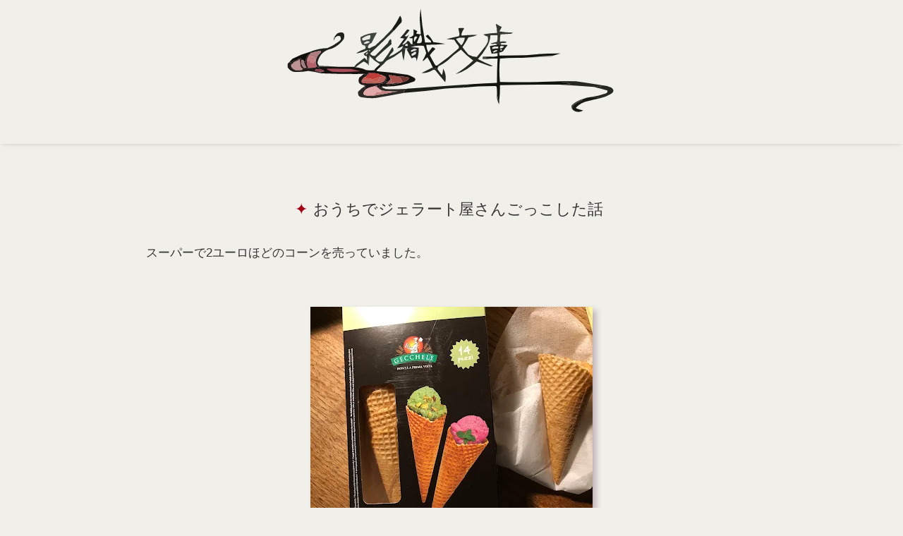

--- FILE ---
content_type: text/javascript; charset=UTF-8
request_url: https://www.kageori.com/feeds/posts/default?alt=json-in-script&start-index=673&max-results=1&callback=mbtrandom
body_size: 1636
content:
// API callback
mbtrandom({"version":"1.0","encoding":"UTF-8","feed":{"xmlns":"http://www.w3.org/2005/Atom","xmlns$openSearch":"http://a9.com/-/spec/opensearchrss/1.0/","xmlns$blogger":"http://schemas.google.com/blogger/2008","xmlns$georss":"http://www.georss.org/georss","xmlns$gd":"http://schemas.google.com/g/2005","xmlns$thr":"http://purl.org/syndication/thread/1.0","id":{"$t":"tag:blogger.com,1999:blog-978249147746647750"},"updated":{"$t":"2026-01-21T09:24:42.475+09:00"},"category":[{"term":"考え方"},{"term":"創作活動"},{"term":"-1→0"},{"term":"0→1"},{"term":"海外"},{"term":"技術"},{"term":"創作マインド"},{"term":"1→2"},{"term":"切り絵"},{"term":"イタリア"},{"term":"ドイツ"},{"term":"日記"},{"term":"お出かけ"},{"term":"美食"},{"term":"AR"},{"term":"マルチ・ポテンシャライト"},{"term":"切り絵のコツ"},{"term":"お知らせ"},{"term":"Web開発"},{"term":"Mac\/iPhone"},{"term":"ゲーム\u0026アプリ"},{"term":"Blogger"},{"term":"物語"},{"term":"空想世界"},{"term":"読書"},{"term":"おすすめツール\/アプリ"},{"term":"Unity"},{"term":"レビュー"},{"term":"VR"},{"term":"図書館"},{"term":"スペイン"},{"term":"魔女修行"},{"term":"A-frame"},{"term":"AI画像生成"},{"term":"アメリカ"},{"term":"厳選記事"},{"term":"スロバキア"},{"term":"デンマーク"},{"term":"Steamゲーム開発"},{"term":"Python\/Django"},{"term":"イギリス"},{"term":"Marp"},{"term":"ご感想"},{"term":"チェコ"},{"term":"鉱石"},{"term":"オーストリア"},{"term":"チュニジア"},{"term":"フィンランド"},{"term":"RPGツクール"},{"term":"切り絵図案"},{"term":"オランダ"},{"term":"スロベニア"},{"term":"ハンガリー"},{"term":"絵"},{"term":"Arduino"},{"term":"Kindle"},{"term":"バチカン市国"},{"term":"プログラミングサポートご感想"}],"title":{"type":"text","$t":"影織文庫"},"subtitle":{"type":"html","$t":"安心感をベースに創造性を発揮して自由に生きるためのヒントや、AR開発・Web開発・Bloggerカスタマイズを中心とした技術Tipsをまとめています。"},"link":[{"rel":"http://schemas.google.com/g/2005#feed","type":"application/atom+xml","href":"https:\/\/www.kageori.com\/feeds\/posts\/default"},{"rel":"self","type":"application/atom+xml","href":"https:\/\/www.blogger.com\/feeds\/978249147746647750\/posts\/default?alt=json-in-script\u0026start-index=673\u0026max-results=1"},{"rel":"alternate","type":"text/html","href":"https:\/\/www.kageori.com\/"},{"rel":"hub","href":"http://pubsubhubbub.appspot.com/"},{"rel":"previous","type":"application/atom+xml","href":"https:\/\/www.blogger.com\/feeds\/978249147746647750\/posts\/default?alt=json-in-script\u0026start-index=672\u0026max-results=1"},{"rel":"next","type":"application/atom+xml","href":"https:\/\/www.blogger.com\/feeds\/978249147746647750\/posts\/default?alt=json-in-script\u0026start-index=674\u0026max-results=1"}],"author":[{"name":{"$t":"Unknown"},"email":{"$t":"noreply@blogger.com"},"gd$image":{"rel":"http://schemas.google.com/g/2005#thumbnail","width":"16","height":"16","src":"https:\/\/img1.blogblog.com\/img\/b16-rounded.gif"}}],"generator":{"version":"7.00","uri":"http://www.blogger.com","$t":"Blogger"},"openSearch$totalResults":{"$t":"2385"},"openSearch$startIndex":{"$t":"673"},"openSearch$itemsPerPage":{"$t":"1"},"entry":[{"id":{"$t":"tag:blogger.com,1999:blog-978249147746647750.post-3264075924465815978"},"published":{"$t":"2023-05-16T19:06:00.194+09:00"},"updated":{"$t":"2026-01-05T10:59:43.862+09:00"},"category":[{"scheme":"http://www.blogger.com/atom/ns#","term":"1→2"},{"scheme":"http://www.blogger.com/atom/ns#","term":"考え方"}],"title":{"type":"text","$t":"人生に変化をどんどこもたらすための考え方"},"content":{"type":"html","$t":"\u003Ca href=\"https:\/\/www.kageori.com\/2023\/05\/blog-post_16.html#more\"\u003ERead more »\u003C\/a\u003E"},"link":[{"rel":"replies","type":"application/atom+xml","href":"https:\/\/www.kageori.com\/feeds\/3264075924465815978\/comments\/default","title":"コメントの投稿"},{"rel":"replies","type":"text/html","href":"https:\/\/www.kageori.com\/2023\/05\/blog-post_16.html#comment-form","title":"0 件のコメント"},{"rel":"edit","type":"application/atom+xml","href":"https:\/\/www.blogger.com\/feeds\/978249147746647750\/posts\/default\/3264075924465815978"},{"rel":"self","type":"application/atom+xml","href":"https:\/\/www.blogger.com\/feeds\/978249147746647750\/posts\/default\/3264075924465815978"},{"rel":"alternate","type":"text/html","href":"https:\/\/www.kageori.com\/2023\/05\/blog-post_16.html","title":"人生に変化をどんどこもたらすための考え方"}],"author":[{"name":{"$t":"Unknown"},"email":{"$t":"noreply@blogger.com"},"gd$image":{"rel":"http://schemas.google.com/g/2005#thumbnail","width":"16","height":"16","src":"https:\/\/img1.blogblog.com\/img\/b16-rounded.gif"}}],"media$thumbnail":{"xmlns$media":"http://search.yahoo.com/mrss/","url":"https:\/\/blogger.googleusercontent.com\/img\/b\/R29vZ2xl\/AVvXsEgWxz4mVIjRoz2hC_05T5k--KyVTLdCIjGzWmGd5fYQ_lZe7r3EkagrtQQVbi4Wp1Ctou2p6zRCkN_Xh4qpwMtcljuujbBScoGdP6awmP11sD4I6cLpj7tIRHuthnOEVHpAYTE49nfs8Za3HebM0KAtxTg8ul34u-17wQeJNPez3uzz3ccY0D0eoYndzw\/s72-c\/courtney-rose-TCS456z4YLg-unsplash.jpg","height":"72","width":"72"},"thr$total":{"$t":"0"}}]}});

--- FILE ---
content_type: text/javascript; charset=UTF-8
request_url: https://www.kageori.com/feeds/posts/summary/-/%E6%B5%B7%E5%A4%96?alt=json&max-results=30&callback=RelatedPosts.add
body_size: 22523
content:
// API callback
RelatedPosts.add({"version":"1.0","encoding":"UTF-8","feed":{"xmlns":"http://www.w3.org/2005/Atom","xmlns$openSearch":"http://a9.com/-/spec/opensearchrss/1.0/","xmlns$blogger":"http://schemas.google.com/blogger/2008","xmlns$georss":"http://www.georss.org/georss","xmlns$gd":"http://schemas.google.com/g/2005","xmlns$thr":"http://purl.org/syndication/thread/1.0","id":{"$t":"tag:blogger.com,1999:blog-978249147746647750"},"updated":{"$t":"2026-01-21T09:24:42.475+09:00"},"category":[{"term":"考え方"},{"term":"創作活動"},{"term":"-1→0"},{"term":"0→1"},{"term":"海外"},{"term":"技術"},{"term":"創作マインド"},{"term":"1→2"},{"term":"切り絵"},{"term":"イタリア"},{"term":"ドイツ"},{"term":"日記"},{"term":"お出かけ"},{"term":"美食"},{"term":"AR"},{"term":"マルチ・ポテンシャライト"},{"term":"切り絵のコツ"},{"term":"お知らせ"},{"term":"Web開発"},{"term":"Mac\/iPhone"},{"term":"ゲーム\u0026アプリ"},{"term":"Blogger"},{"term":"物語"},{"term":"空想世界"},{"term":"読書"},{"term":"おすすめツール\/アプリ"},{"term":"Unity"},{"term":"レビュー"},{"term":"VR"},{"term":"図書館"},{"term":"スペイン"},{"term":"魔女修行"},{"term":"A-frame"},{"term":"AI画像生成"},{"term":"アメリカ"},{"term":"厳選記事"},{"term":"スロバキア"},{"term":"デンマーク"},{"term":"Steamゲーム開発"},{"term":"Python\/Django"},{"term":"イギリス"},{"term":"Marp"},{"term":"ご感想"},{"term":"チェコ"},{"term":"鉱石"},{"term":"オーストリア"},{"term":"チュニジア"},{"term":"フィンランド"},{"term":"RPGツクール"},{"term":"切り絵図案"},{"term":"オランダ"},{"term":"スロベニア"},{"term":"ハンガリー"},{"term":"絵"},{"term":"Arduino"},{"term":"Kindle"},{"term":"バチカン市国"},{"term":"プログラミングサポートご感想"}],"title":{"type":"text","$t":"影織文庫"},"subtitle":{"type":"html","$t":"安心感をベースに創造性を発揮して自由に生きるためのヒントや、AR開発・Web開発・Bloggerカスタマイズを中心とした技術Tipsをまとめています。"},"link":[{"rel":"http://schemas.google.com/g/2005#feed","type":"application/atom+xml","href":"https:\/\/www.kageori.com\/feeds\/posts\/summary"},{"rel":"self","type":"application/atom+xml","href":"https:\/\/www.blogger.com\/feeds\/978249147746647750\/posts\/summary\/-\/%E6%B5%B7%E5%A4%96?alt=json\u0026max-results=30"},{"rel":"alternate","type":"text/html","href":"https:\/\/www.kageori.com\/search\/label\/%E6%B5%B7%E5%A4%96"},{"rel":"hub","href":"http://pubsubhubbub.appspot.com/"},{"rel":"next","type":"application/atom+xml","href":"https:\/\/www.blogger.com\/feeds\/978249147746647750\/posts\/summary\/-\/%E6%B5%B7%E5%A4%96\/-\/%E6%B5%B7%E5%A4%96?alt=json\u0026start-index=31\u0026max-results=30"}],"author":[{"name":{"$t":"Unknown"},"email":{"$t":"noreply@blogger.com"},"gd$image":{"rel":"http://schemas.google.com/g/2005#thumbnail","width":"16","height":"16","src":"https:\/\/img1.blogblog.com\/img\/b16-rounded.gif"}}],"generator":{"version":"7.00","uri":"http://www.blogger.com","$t":"Blogger"},"openSearch$totalResults":{"$t":"333"},"openSearch$startIndex":{"$t":"1"},"openSearch$itemsPerPage":{"$t":"30"},"entry":[{"id":{"$t":"tag:blogger.com,1999:blog-978249147746647750.post-8430408931250501819"},"published":{"$t":"2025-11-25T18:00:00.094+09:00"},"updated":{"$t":"2026-01-09T06:17:53.028+09:00"},"category":[{"scheme":"http://www.blogger.com/atom/ns#","term":"ドイツ"},{"scheme":"http://www.blogger.com/atom/ns#","term":"海外"}],"title":{"type":"text","$t":"安い！うまい！イタリア食品をミュンヘンで！Feinkost Spinaに行ってみた"},"summary":{"type":"text","$t":"\n\nFeinkost Spinaというイタリア食品の卸売店に行ってみました。\n\n\n中の様子\n入店にあたっての注意は二点。\n\n  ・VisaやMastercardは使えない。現金かGirocard（デビットカード）のみ。・必ずショッピングカートと共に入らなければいけない。50セントか1ユーロを投入して使用可能（使用後返却されます）。口コミによれば、カートなしで買い物すると、店員にむちゃむちゃ怒られたり、なんなら盗人扱いされるらしい。ほんまか。\n\n\nいざ中へ。中は完全に倉庫みたいな感じです。\nワインの品揃えがとにかく多いのが印象的でした。\n大量のパスタがお出迎え\n  \n\n\nワイン！\n  \n\n\n\n  \n    \n      \n        \n      \n    \n    \n      ワイン！！\n    \n  \n\n\n\n  \n    \n      \n        \n      \n    \n"},"link":[{"rel":"replies","type":"application/atom+xml","href":"https:\/\/www.kageori.com\/feeds\/8430408931250501819\/comments\/default","title":"コメントの投稿"},{"rel":"replies","type":"text/html","href":"https:\/\/www.kageori.com\/2025\/11\/feinkost-spina.html#comment-form","title":"0 件のコメント"},{"rel":"edit","type":"application/atom+xml","href":"https:\/\/www.blogger.com\/feeds\/978249147746647750\/posts\/default\/8430408931250501819"},{"rel":"self","type":"application/atom+xml","href":"https:\/\/www.blogger.com\/feeds\/978249147746647750\/posts\/default\/8430408931250501819"},{"rel":"alternate","type":"text/html","href":"https:\/\/www.kageori.com\/2025\/11\/feinkost-spina.html","title":"安い！うまい！イタリア食品をミュンヘンで！Feinkost Spinaに行ってみた"}],"author":[{"name":{"$t":"Unknown"},"email":{"$t":"noreply@blogger.com"},"gd$image":{"rel":"http://schemas.google.com/g/2005#thumbnail","width":"16","height":"16","src":"https:\/\/img1.blogblog.com\/img\/b16-rounded.gif"}}],"media$thumbnail":{"xmlns$media":"http://search.yahoo.com/mrss/","url":"https:\/\/blogger.googleusercontent.com\/img\/b\/R29vZ2xl\/AVvXsEiP5-e9RFjpoTIeiXLioRDpnumCk9Rb81gnOneHIlHRkXq5PTcPqR-ebM1VUnwSarLjH1selTaY6srJQ2yYW7tos5xV5lD-Y1ZDTChw8qjZBWwN39U2XWc11IftnNaudaNQKqG86xHJ9NcSojGvFSCKs_e6w3UFGdIjleWe9Ydvh36C4g2GzccUjiSehkhI\/s72-c-rw\/IMG_1221.JPG","height":"72","width":"72"},"thr$total":{"$t":"0"},"georss$featurename":{"$t":"Maria-Probst-Straße 49, 80939 München, ドイツ"},"georss$point":{"$t":"48.1984955 11.6037375"},"georss$box":{"$t":"19.888261663821154 -23.5525125 76.508729336178845 46.7599875"}},{"id":{"$t":"tag:blogger.com,1999:blog-978249147746647750.post-1430880693515708542"},"published":{"$t":"2025-11-11T18:00:00.240+09:00"},"updated":{"$t":"2026-01-09T06:17:52.259+09:00"},"category":[{"scheme":"http://www.blogger.com/atom/ns#","term":"ドイツ"},{"scheme":"http://www.blogger.com/atom/ns#","term":"海外"},{"scheme":"http://www.blogger.com/atom/ns#","term":"鉱石"},{"scheme":"http://www.blogger.com/atom/ns#","term":"魔女修行"}],"title":{"type":"text","$t":"自分へのご褒美に、鉱物に囲まれるひとときを。Munich Showに行ってきた"},"summary":{"type":"text","$t":"\n先日、無事に初のパネルディスカッションの登壇を終えました。\nえらい！よく頑張った！\n\n  そんな労いの気持ちを込めてやってきたのがこちらのイベントです。\n\n\n\n  \n    \n      \n        \n      \n    \n    \n      ででん。\n    \n  \n\nヨーロッパ最大の鉱物、化石、宝石、ジュエリーの国際見本市。\nこんなんもういくしかないでしょ。\n\n  \n    \n    \n    中の様子\n    中に入ると、天然石を寄木細工のように組み合わせた作品が展示・販売されていました。\n  \n  \n    \n    \n      \n    \n    \n    \n      \n        \n          \n            \n          \n        \n        \n          \n            すごい。なんとなく切り絵"},"link":[{"rel":"replies","type":"application/atom+xml","href":"https:\/\/www.kageori.com\/feeds\/1430880693515708542\/comments\/default","title":"コメントの投稿"},{"rel":"replies","type":"text/html","href":"https:\/\/www.kageori.com\/2025\/11\/munich-show.html#comment-form","title":"0 件のコメント"},{"rel":"edit","type":"application/atom+xml","href":"https:\/\/www.blogger.com\/feeds\/978249147746647750\/posts\/default\/1430880693515708542"},{"rel":"self","type":"application/atom+xml","href":"https:\/\/www.blogger.com\/feeds\/978249147746647750\/posts\/default\/1430880693515708542"},{"rel":"alternate","type":"text/html","href":"https:\/\/www.kageori.com\/2025\/11\/munich-show.html","title":"自分へのご褒美に、鉱物に囲まれるひとときを。Munich Showに行ってきた"}],"author":[{"name":{"$t":"Unknown"},"email":{"$t":"noreply@blogger.com"},"gd$image":{"rel":"http://schemas.google.com/g/2005#thumbnail","width":"16","height":"16","src":"https:\/\/img1.blogblog.com\/img\/b16-rounded.gif"}}],"media$thumbnail":{"xmlns$media":"http://search.yahoo.com/mrss/","url":"https:\/\/blogger.googleusercontent.com\/img\/b\/R29vZ2xl\/AVvXsEgto-bQ8sQke6VN59M9LhrN3JkNGD_LgrR1QcwFqH33gTzcStVc7jlshWhmQk1SGhlHY-T2FikCu2VaG2EOlYQw8HyXEHeBYIN78_XYYfUeH90cxkfB7UBhvcXJPW63ttx8XFiHykDHzwQzP8BR-78DWFWEpsqarDBKg5N_2i928vt6vWQwsHIqd8_pDAH8\/s72-c-rw\/PXL_20251026_130755907.jpg","height":"72","width":"72"},"thr$total":{"$t":"0"},"georss$featurename":{"$t":"Am Messesee 2, 81829 München, ドイツ"},"georss$point":{"$t":"48.1355475 11.7042476"},"georss$box":{"$t":"19.825313663821156 -23.452002399999998 76.44578133617884 46.8604976"}},{"id":{"$t":"tag:blogger.com,1999:blog-978249147746647750.post-3533745004897333020"},"published":{"$t":"2025-11-07T18:00:00.357+09:00"},"updated":{"$t":"2026-01-09T06:17:52.260+09:00"},"category":[{"scheme":"http://www.blogger.com/atom/ns#","term":"AR"},{"scheme":"http://www.blogger.com/atom/ns#","term":"VR"},{"scheme":"http://www.blogger.com/atom/ns#","term":"ドイツ"},{"scheme":"http://www.blogger.com/atom/ns#","term":"技術"},{"scheme":"http://www.blogger.com/atom/ns#","term":"海外"}],"title":{"type":"text","$t":"XR xChange: Where Art Meets Immersion 登壇レポ＆振り返り"},"summary":{"type":"text","$t":"\n\n\n  先日、XR xChange: Where Art Meets Immersion\n  というパネルディスカッションイベントに登壇しました。\n\n\n他のパネリストは、\n\n  XR作品のみならず、過去にはスパコンの筺体開発や、30年以上前にスティーブン＝スピルバーグと協力して仮想空間開発をしていたTamikoさんと、\n\n\n  数学を用いた美しいシェーダーと、音楽を組み合わせたUnity作品を数多く作られているSonjaさん。\n\n\n\n  3人で、それぞれ過去の自分の作品の話や、XRを使ったストーリーテリングの工夫、自身の文化的背景が作品に与える影響や、XRの未来など、さまざまな切り口でディスカッションしてきました。\n\n\n\n  \n\n\n\n  \n\n\n\n  \n\n\n\n  \n\n\n\n  \n\n\n\n感想\n\n  今回のイベントは、実は自分発案で立てたものだったので、主催しながら登壇するというなんとも贅沢な"},"link":[{"rel":"replies","type":"application/atom+xml","href":"https:\/\/www.kageori.com\/feeds\/3533745004897333020\/comments\/default","title":"コメントの投稿"},{"rel":"replies","type":"text/html","href":"https:\/\/www.kageori.com\/2025\/11\/xr-xchange-where-art-meets-immersion.html#comment-form","title":"0 件のコメント"},{"rel":"edit","type":"application/atom+xml","href":"https:\/\/www.blogger.com\/feeds\/978249147746647750\/posts\/default\/3533745004897333020"},{"rel":"self","type":"application/atom+xml","href":"https:\/\/www.blogger.com\/feeds\/978249147746647750\/posts\/default\/3533745004897333020"},{"rel":"alternate","type":"text/html","href":"https:\/\/www.kageori.com\/2025\/11\/xr-xchange-where-art-meets-immersion.html","title":"XR xChange: Where Art Meets Immersion 登壇レポ＆振り返り"}],"author":[{"name":{"$t":"Unknown"},"email":{"$t":"noreply@blogger.com"},"gd$image":{"rel":"http://schemas.google.com/g/2005#thumbnail","width":"16","height":"16","src":"https:\/\/img1.blogblog.com\/img\/b16-rounded.gif"}}],"media$thumbnail":{"xmlns$media":"http://search.yahoo.com/mrss/","url":"https:\/\/blogger.googleusercontent.com\/img\/b\/R29vZ2xl\/AVvXsEjejlii3QCTsKmGC6o1FR53a24_74nvIRgF3qgFLFGOUrLrQ4PVqbXsiZoZt7ceAnUqjxaCN0samyNt2WhjHJBR90N0cisyI8WeEN1io3lhXSaypR5nDjlcX1tz8dfaIVH0y_Xlbi_JmDBw9qpBq4Y5rzi-b62DwBTVtVFEEF4eAFoUsGwQahJMmfLfNO98\/s72-c-rw\/PXL_20251025_151654524.MP.jpg","height":"72","width":"72"},"thr$total":{"$t":"0"},"georss$featurename":{"$t":"Museumsinsel 1, 80538 München, ドイツ"},"georss$point":{"$t":"48.131346 11.585505"},"georss$box":{"$t":"19.821112163821155 -23.570745000000002 76.441579836178846 46.741755"}},{"id":{"$t":"tag:blogger.com,1999:blog-978249147746647750.post-8328533603065877688"},"published":{"$t":"2025-10-30T18:00:00.135+09:00"},"updated":{"$t":"2026-01-09T06:17:53.028+09:00"},"category":[{"scheme":"http://www.blogger.com/atom/ns#","term":"AR"},{"scheme":"http://www.blogger.com/atom/ns#","term":"VR"},{"scheme":"http://www.blogger.com/atom/ns#","term":"ドイツ"},{"scheme":"http://www.blogger.com/atom/ns#","term":"技術"},{"scheme":"http://www.blogger.com/atom/ns#","term":"海外"}],"title":{"type":"text","$t":"TUMの新歓イベント！TUM Student Club Fairに潜入！"},"summary":{"type":"text","$t":"\n\n\n先日、TUM（ミュンヘン工科大学）のStudent Club\nFairというイベントに参加してきました。\n\n  大学内に様々なStudent\n  Club、つまりサークルのようなものがあるのですが、それらが一堂に会する新歓イベントのようなものです。秋が学期始まりなのでこの時期に開催されるんですね。\n\n\n\n  \n\n\n\nそもそもなんでここに来たのここ最近、TUM-XRという学生団体に所属して、あれやこれや活動しているためです。まぁぼく学生じゃないんだけど。笑私はEvent department（イベント企画部門）に所属しているので、今日はそのお手伝いです。\nセットアップ中（AM8:30）\n  \n\n\n\n  \n\n\nドローンで高精細に建物を撮影し、VRを作るプロジェクトが動いてます\n  \n\n\n\n  \n\n\nこのロゴ光るぜ\n  \n\n\nヘッドセットもバッチリ。\n  \n\n\nセットアップ完了。\n\n\n\n"},"link":[{"rel":"replies","type":"application/atom+xml","href":"https:\/\/www.kageori.com\/feeds\/8328533603065877688\/comments\/default","title":"コメントの投稿"},{"rel":"replies","type":"text/html","href":"https:\/\/www.kageori.com\/2025\/10\/tumtum-student-club-fair.html#comment-form","title":"0 件のコメント"},{"rel":"edit","type":"application/atom+xml","href":"https:\/\/www.blogger.com\/feeds\/978249147746647750\/posts\/default\/8328533603065877688"},{"rel":"self","type":"application/atom+xml","href":"https:\/\/www.blogger.com\/feeds\/978249147746647750\/posts\/default\/8328533603065877688"},{"rel":"alternate","type":"text/html","href":"https:\/\/www.kageori.com\/2025\/10\/tumtum-student-club-fair.html","title":"TUMの新歓イベント！TUM Student Club Fairに潜入！"}],"author":[{"name":{"$t":"Unknown"},"email":{"$t":"noreply@blogger.com"},"gd$image":{"rel":"http://schemas.google.com/g/2005#thumbnail","width":"16","height":"16","src":"https:\/\/img1.blogblog.com\/img\/b16-rounded.gif"}}],"media$thumbnail":{"xmlns$media":"http://search.yahoo.com/mrss/","url":"https:\/\/blogger.googleusercontent.com\/img\/b\/R29vZ2xl\/AVvXsEiwxXkhBonL8y9EE5z7LDfnofx0UQYAMkM-q5l7KAStq_2KPBmYHktD8tWJpE1Rut9gKc1tzgzOS7F4pA3pywkPO7NpJrMFAYIZjBWAe-KuzOhT8ljtLKNACMhdaiaUs7y56xC1FKDKcbovNtOxOSTwSnyIjLHbDWwnSjtSqeUCSQn6nmlXjiuOO8c8rjb3\/s72-c-rw\/IMG_1104.JPG","height":"72","width":"72"},"thr$total":{"$t":"0"},"georss$featurename":{"$t":"Boltzmannstraße 15, 85748 Garching bei München, ドイツ"},"georss$point":{"$t":"48.2655746 11.6702842"},"georss$box":{"$t":"19.955340763821155 -23.485965800000002 76.575808436178846 46.8265342"}},{"id":{"$t":"tag:blogger.com,1999:blog-978249147746647750.post-8586639761166927298"},"published":{"$t":"2025-10-04T18:00:00.150+09:00"},"updated":{"$t":"2026-01-09T06:17:53.028+09:00"},"category":[{"scheme":"http://www.blogger.com/atom/ns#","term":"AR"},{"scheme":"http://www.blogger.com/atom/ns#","term":"VR"},{"scheme":"http://www.blogger.com/atom/ns#","term":"ドイツ"},{"scheme":"http://www.blogger.com/atom/ns#","term":"技術"},{"scheme":"http://www.blogger.com/atom/ns#","term":"海外"}],"title":{"type":"text","$t":"XR x アートの展示を見てワクワクした日記"},"summary":{"type":"text","$t":"\n\nBergsonというアートギャラリーに行って、XRのアート展示を見てきました。\n\n\n\n外観\n\n  \n\n\n\n\n展示について\n現在、EMIXARという展示をしています。\n\nアナログ作品をデジタル（主にXR）で拡張した作品が展示されています。\n\n\n１Fは、VRヘッドセットをかぶって鑑賞します。\n\n\n  ヘッドセットをかぶることで完成する展示なので、写真だととても伝わりづらいのですが...\n\n\n  \n  \n    \n      \n        \n          \n        \n      \n      \n        \n          ここにチョコレート絵の具を投げつけることができるんです（パススルーのARで）\n        \n      \n    \n  \n  \n  \n    \n      \n        \n          \n        \n      \n"},"link":[{"rel":"replies","type":"application/atom+xml","href":"https:\/\/www.kageori.com\/feeds\/8586639761166927298\/comments\/default","title":"コメントの投稿"},{"rel":"replies","type":"text/html","href":"https:\/\/www.kageori.com\/2025\/10\/xr-x.html#comment-form","title":"0 件のコメント"},{"rel":"edit","type":"application/atom+xml","href":"https:\/\/www.blogger.com\/feeds\/978249147746647750\/posts\/default\/8586639761166927298"},{"rel":"self","type":"application/atom+xml","href":"https:\/\/www.blogger.com\/feeds\/978249147746647750\/posts\/default\/8586639761166927298"},{"rel":"alternate","type":"text/html","href":"https:\/\/www.kageori.com\/2025\/10\/xr-x.html","title":"XR x アートの展示を見てワクワクした日記"}],"author":[{"name":{"$t":"Unknown"},"email":{"$t":"noreply@blogger.com"},"gd$image":{"rel":"http://schemas.google.com/g/2005#thumbnail","width":"16","height":"16","src":"https:\/\/img1.blogblog.com\/img\/b16-rounded.gif"}}],"media$thumbnail":{"xmlns$media":"http://search.yahoo.com/mrss/","url":"https:\/\/blogger.googleusercontent.com\/img\/b\/R29vZ2xl\/AVvXsEgS9QnkH1mxZJZ8deQrVrZC17oWClEt6jJXKZ6YgBt9EV6CZHqEsUP9dyeQPGEQo-ANWYKiSFiaDg3fymR_O0_pVCaoS5BrsbIieNGQoLp5hkqZG2qRh0mQeASzyJisRRJyMLeOQJWbznit2QM8PdkyGGYo12-9rhXF-Uv1PHoeCaYhXaxlYgMca0ZhrECr\/s72-c-rw\/IMG_0863.PNG","height":"72","width":"72"},"thr$total":{"$t":"0"},"georss$featurename":{"$t":"Am Bergson Kunstkraftwerk 2, 81245 München, ドイツ"},"georss$point":{"$t":"48.162662300000008 11.4249933"},"georss$box":{"$t":"19.852428463821163 -23.7312567 76.472896136178861 46.5812433"}},{"id":{"$t":"tag:blogger.com,1999:blog-978249147746647750.post-3558815708536379035"},"published":{"$t":"2025-10-02T18:00:00.011+09:00"},"updated":{"$t":"2026-01-09T06:17:52.260+09:00"},"category":[{"scheme":"http://www.blogger.com/atom/ns#","term":"ドイツ"},{"scheme":"http://www.blogger.com/atom/ns#","term":"海外"}],"title":{"type":"text","$t":"St. Sylvester Kirche（聖シルベスター教会）散歩"},"summary":{"type":"text","$t":"\n\n\n  Englisher Garten近くにあるSt. Sylvester Kirche（聖シルベスター教会）へ行きました。\n\n\n\n\n外観St. Sylvester Kircheは、市内で最も古い教会の一つです。一番古い部分は1200年代に遡るそう。\n\n  \n\n\n\n  \n\n\n\n\n内装\n\n  \n\n\n\n  \n\n\n\n  \n    \n      \n        \n      \n    \n    \n      聖書\n    \n  \n\n\n\n  \n\n\n\n  \n\n\n\n  \n\n\n\n  \n\n\n\n  \n    \n      \n        \n      \n    \n    \n      \n        マグダラのマリアのシーンの人形\n      \n    \n  \n\n\n\n  \n    \n      \n        \n      \n    \n    \n      昔のピアノ。\n    \n  \n\n\n\n"},"link":[{"rel":"replies","type":"application/atom+xml","href":"https:\/\/www.kageori.com\/feeds\/3558815708536379035\/comments\/default","title":"コメントの投稿"},{"rel":"replies","type":"text/html","href":"https:\/\/www.kageori.com\/2025\/10\/st-sylvester-kirche.html#comment-form","title":"0 件のコメント"},{"rel":"edit","type":"application/atom+xml","href":"https:\/\/www.blogger.com\/feeds\/978249147746647750\/posts\/default\/3558815708536379035"},{"rel":"self","type":"application/atom+xml","href":"https:\/\/www.blogger.com\/feeds\/978249147746647750\/posts\/default\/3558815708536379035"},{"rel":"alternate","type":"text/html","href":"https:\/\/www.kageori.com\/2025\/10\/st-sylvester-kirche.html","title":"St. Sylvester Kirche（聖シルベスター教会）散歩"}],"author":[{"name":{"$t":"Unknown"},"email":{"$t":"noreply@blogger.com"},"gd$image":{"rel":"http://schemas.google.com/g/2005#thumbnail","width":"16","height":"16","src":"https:\/\/img1.blogblog.com\/img\/b16-rounded.gif"}}],"media$thumbnail":{"xmlns$media":"http://search.yahoo.com/mrss/","url":"https:\/\/blogger.googleusercontent.com\/img\/b\/R29vZ2xl\/AVvXsEjrAePH4YgbUIEvWtN8v-Yx_fUMGdznNm9DHKy5X2zarVYT03ZaKEJ-wgYjwYgt7Dlhp0kKXp7M_NmMPPgLpuqkXrldvcLRDByudeEMz8Re97jw52DlK6_rQt4NCWQW_m8mVUee1GtSnwfy0RjZuxXTFX9mB6pl93pLuNPJVzJpyJ3SrghOAnY-yO2RnT-a\/s72-c-rw\/IMG_0911.JPG","height":"72","width":"72"},"thr$total":{"$t":"0"},"georss$featurename":{"$t":"An d. St. Sylvesterkirche, 49610 Quakenbrück, ドイツ"},"georss$point":{"$t":"52.6774538 7.9553778"},"georss$box":{"$t":"24.367219963821157 -27.2008722 80.987687636178848 43.1116278"}},{"id":{"$t":"tag:blogger.com,1999:blog-978249147746647750.post-6276831271586481524"},"published":{"$t":"2025-09-22T18:00:00.094+09:00"},"updated":{"$t":"2026-01-09T06:17:53.027+09:00"},"category":[{"scheme":"http://www.blogger.com/atom/ns#","term":"イギリス"},{"scheme":"http://www.blogger.com/atom/ns#","term":"海外"}],"title":{"type":"text","$t":"エディンバラ街角風景"},"summary":{"type":"text","$t":"\n\nエディンバラの街角の風景を集めました。\n\n\n\n  \n\n\n\n  \n\n\n\n  \n\n\n\n  \n\n\n\n  \n\n\n\n  \n\n\n\n  \n    \n      \n        \n      \n    \n    \n      \n        テレフォンボックス。\n      \n    \n  \n\n\n\n  \n    \n      \n        \n      \n    \n    \n      \n        建物の入り口と見せかけて、小道がつながっている\n      \n    \n  \n\n\n\n  \n    \n      \n        \n      \n    \n    \n      飾りがかわいい。\n    \n  \n\n\n\n  \n\n\n\n  \n\n\n\n  \n\n\n\n  \n\n\n\n  \n\n\n\n  \n\n\n\n  \n\n\n\n  \n    \n      \n        \n      \n    \n    \n"},"link":[{"rel":"replies","type":"application/atom+xml","href":"https:\/\/www.kageori.com\/feeds\/6276831271586481524\/comments\/default","title":"コメントの投稿"},{"rel":"replies","type":"text/html","href":"https:\/\/www.kageori.com\/2025\/09\/blog-post.html#comment-form","title":"0 件のコメント"},{"rel":"edit","type":"application/atom+xml","href":"https:\/\/www.blogger.com\/feeds\/978249147746647750\/posts\/default\/6276831271586481524"},{"rel":"self","type":"application/atom+xml","href":"https:\/\/www.blogger.com\/feeds\/978249147746647750\/posts\/default\/6276831271586481524"},{"rel":"alternate","type":"text/html","href":"https:\/\/www.kageori.com\/2025\/09\/blog-post.html","title":"エディンバラ街角風景"}],"author":[{"name":{"$t":"Unknown"},"email":{"$t":"noreply@blogger.com"},"gd$image":{"rel":"http://schemas.google.com/g/2005#thumbnail","width":"16","height":"16","src":"https:\/\/img1.blogblog.com\/img\/b16-rounded.gif"}}],"media$thumbnail":{"xmlns$media":"http://search.yahoo.com/mrss/","url":"https:\/\/blogger.googleusercontent.com\/img\/b\/R29vZ2xl\/AVvXsEjQeD_X62QYGuNU1gZTwCzZGGdEnynhjKRWprPCXaW0WS3ApMkSUZlQjfqeOz2rWWNCvVP22fxp2pMfhOMewLcDw61Js_Qn0Xdp9s3w3fQOd-Of7VwfFuVJ3v_JZEnZ5yoE8t6-i9cW90hObfrJDmBoGbKIzhX43UUyNFIscu1-RCOxHXUuSZvS7-QrngIt\/s72-c-rw\/PXL_20250826_093815068.jpg","height":"72","width":"72"},"thr$total":{"$t":"0"},"georss$featurename":{"$t":"Edinburgh Waverley, Edinburgh EH1 3EG イギリス"},"georss$point":{"$t":"55.9524097 -3.1883014"},"georss$box":{"$t":"4.25399697017172 -73.5008014 90 67.1241986"}},{"id":{"$t":"tag:blogger.com,1999:blog-978249147746647750.post-2133984257557226681"},"published":{"$t":"2025-09-20T18:00:00.013+09:00"},"updated":{"$t":"2026-01-09T06:17:52.260+09:00"},"category":[{"scheme":"http://www.blogger.com/atom/ns#","term":"イギリス"},{"scheme":"http://www.blogger.com/atom/ns#","term":"海外"}],"title":{"type":"text","$t":"ウイスキーの飲み比べをしよう！The Scotch Malt Whisky Societyに行ってみた"},"summary":{"type":"text","$t":"\n\nThe Scotch Malt Whisky Societyというバーへ行きました。中の様子入り口にはたくさんのウイスキーが。中で飲むだけでなく、ボトルでの購入も可能。\n\n\n  \n\n\n\n  \nおしゃれ！\n  \n\n\nウイスキーの紹介冊子が置いてあります。\n  \n\nいざ飲まんフライトという飲み比べセット（5ドラム）を頼んでみました。ちなみに「ドラム」はスコットランド語で「一杯の」「少量の」という意味があり、だいたい30ml前後を指すようです。\n\n  \n\n\n圧巻。\n  \n\n\n\n  \n\n\nスポイトで加水。\n  \n\n\nすると、香りがものすごく引き立ちます。\n  \n\n\nムール貝と、\n  \n\n\nチーズも頼んだ。\n  \n\n\nさらに追加で3ドラム。どれも20年前後の熟成のもので、めちゃくちゃ美味しかった\n  \n\n\n\nまとめかなり人気のバーのようで、予約必須です。とても贅沢な時間を過ごせました。ほんと"},"link":[{"rel":"replies","type":"application/atom+xml","href":"https:\/\/www.kageori.com\/feeds\/2133984257557226681\/comments\/default","title":"コメントの投稿"},{"rel":"replies","type":"text/html","href":"https:\/\/www.kageori.com\/2025\/09\/the-scotch-malt-whisky-society.html#comment-form","title":"0 件のコメント"},{"rel":"edit","type":"application/atom+xml","href":"https:\/\/www.blogger.com\/feeds\/978249147746647750\/posts\/default\/2133984257557226681"},{"rel":"self","type":"application/atom+xml","href":"https:\/\/www.blogger.com\/feeds\/978249147746647750\/posts\/default\/2133984257557226681"},{"rel":"alternate","type":"text/html","href":"https:\/\/www.kageori.com\/2025\/09\/the-scotch-malt-whisky-society.html","title":"ウイスキーの飲み比べをしよう！The Scotch Malt Whisky Societyに行ってみた"}],"author":[{"name":{"$t":"Unknown"},"email":{"$t":"noreply@blogger.com"},"gd$image":{"rel":"http://schemas.google.com/g/2005#thumbnail","width":"16","height":"16","src":"https:\/\/img1.blogblog.com\/img\/b16-rounded.gif"}}],"media$thumbnail":{"xmlns$media":"http://search.yahoo.com/mrss/","url":"https:\/\/blogger.googleusercontent.com\/img\/b\/R29vZ2xl\/AVvXsEh6VxnEhH_bZcecNre3DlbdHgVJWFHKoS4lOOxzvAigdla7uCceLIAyw5lS1RWFCVajOgUDSXTQmtgGiFmO6EizSK68me1UGFNH9xtmfIs4g-mVOEXyHXmvt_FH8ZQioeNHjRrirhI4eGIef6lqA6JfwUlxxwgehC_8jqwFNqp7sHqFlUSQ3xSxkrSiVDLW\/s72-c-rw\/IMG_0754.JPG","height":"72","width":"72"},"thr$total":{"$t":"0"},"georss$featurename":{"$t":"28 Queen St, Edinburgh EH2 1JX イギリス"},"georss$point":{"$t":"55.9544909 -3.199577"},"georss$box":{"$t":"27.399136360145157 -38.355827 84.509845439854843 31.956673"}},{"id":{"$t":"tag:blogger.com,1999:blog-978249147746647750.post-762637499641750817"},"published":{"$t":"2025-09-18T18:00:00.072+09:00"},"updated":{"$t":"2026-01-09T06:17:52.259+09:00"},"category":[{"scheme":"http://www.blogger.com/atom/ns#","term":"イギリス"},{"scheme":"http://www.blogger.com/atom/ns#","term":"海外"}],"title":{"type":"text","$t":"蝋人形と共にエディンバラの人々の暮らしを学ぶ！The People's Story Museumへ行ってみた"},"summary":{"type":"text","$t":"\n\nThe People's Story Museumという博物館に行きました。\n\n\n\n外観\n\n  \n\n\n\n  \n    \n      \n        \n      \n    \n    \n      \n        入り口の看板も素敵。\n      \n    \n  \n\n\n\n展示\n\n  18世紀後半から現在までのエディンバラの労働者階級の人々の暮らしについて展示されています。\n\n\n\n  \n  \n    \n      \n        \n          \n        \n      \n      \n        \n          入り口からいきなり蝋人形がお出迎え（ちょっとビビる）\n        \n      \n    \n  \n  \n  \n    \n      \n        \n          \n        \n      \n      \n        \n"},"link":[{"rel":"replies","type":"application/atom+xml","href":"https:\/\/www.kageori.com\/feeds\/762637499641750817\/comments\/default","title":"コメントの投稿"},{"rel":"replies","type":"text/html","href":"https:\/\/www.kageori.com\/2025\/09\/the-peoples-story-museum.html#comment-form","title":"0 件のコメント"},{"rel":"edit","type":"application/atom+xml","href":"https:\/\/www.blogger.com\/feeds\/978249147746647750\/posts\/default\/762637499641750817"},{"rel":"self","type":"application/atom+xml","href":"https:\/\/www.blogger.com\/feeds\/978249147746647750\/posts\/default\/762637499641750817"},{"rel":"alternate","type":"text/html","href":"https:\/\/www.kageori.com\/2025\/09\/the-peoples-story-museum.html","title":"蝋人形と共にエディンバラの人々の暮らしを学ぶ！The People's Story Museumへ行ってみた"}],"author":[{"name":{"$t":"Unknown"},"email":{"$t":"noreply@blogger.com"},"gd$image":{"rel":"http://schemas.google.com/g/2005#thumbnail","width":"16","height":"16","src":"https:\/\/img1.blogblog.com\/img\/b16-rounded.gif"}}],"media$thumbnail":{"xmlns$media":"http://search.yahoo.com/mrss/","url":"https:\/\/blogger.googleusercontent.com\/img\/b\/R29vZ2xl\/AVvXsEj9N3Key9GwwrEqf7cHcVbdJPjl4O-xDUngmlhWXUtGbmHH0Cu3CSddnHrJCcdLFQnfCxKNyLSyHBRDx_dQmgVLOSO6Q-Pik88xbsVhtLnEcVuJdMuPt2d8uX-AhNpnt2Djgwan9csCcpr8oFP8jI-udAgY8AqyW3khadBW2b5mCjzc127UGPuYEP8dqgAF\/s72-c-rw\/PXL_20250827_134847426.jpg","height":"72","width":"72"},"thr$total":{"$t":"0"},"georss$featurename":{"$t":"The Royal Mile, 163 Canongate, Edinburgh EH8 8BN イギリス"},"georss$point":{"$t":"55.9515068 -3.1798245"},"georss$box":{"$t":"27.641272963821152 -38.3360745 84.261740636178843 31.9764255"}},{"id":{"$t":"tag:blogger.com,1999:blog-978249147746647750.post-5082788413060915603"},"published":{"$t":"2025-09-16T18:00:00.094+09:00"},"updated":{"$t":"2026-01-09T06:17:52.261+09:00"},"category":[{"scheme":"http://www.blogger.com/atom/ns#","term":"イギリス"},{"scheme":"http://www.blogger.com/atom/ns#","term":"海外"}],"title":{"type":"text","$t":"エディンバラを一望できる小高い丘！Calton Hill（カールトン・ヒル）散歩"},"summary":{"type":"text","$t":"\n\n\nエディンバラ新市街にある、Calton Hillという丘を散歩しました。\n\n  \n\n\n\n        \n          \n        \n\n\nこれはNelson Monument。\n\n  ネルソン提督が、トラファルガーの海戦に勝利した記念に、1815年に建てられたモニュメントです。世界史でやったやつだ。入場料を払うと、てっぺんまで登れます（今回は入りませんでした）。\n  \n    \n    \n      \n        \n          \n            \n          \n        \n        \n          空の色も相まって、めっちゃかっこよくないですか？ここに住みたい。\n        \n      \n    \n    \n    \n    この巨大な神殿風の建造物は、National Monument of Scotlandです。\n"},"link":[{"rel":"replies","type":"application/atom+xml","href":"https:\/\/www.kageori.com\/feeds\/5082788413060915603\/comments\/default","title":"コメントの投稿"},{"rel":"replies","type":"text/html","href":"https:\/\/www.kageori.com\/2025\/09\/calton-hill.html#comment-form","title":"0 件のコメント"},{"rel":"edit","type":"application/atom+xml","href":"https:\/\/www.blogger.com\/feeds\/978249147746647750\/posts\/default\/5082788413060915603"},{"rel":"self","type":"application/atom+xml","href":"https:\/\/www.blogger.com\/feeds\/978249147746647750\/posts\/default\/5082788413060915603"},{"rel":"alternate","type":"text/html","href":"https:\/\/www.kageori.com\/2025\/09\/calton-hill.html","title":"エディンバラを一望できる小高い丘！Calton Hill（カールトン・ヒル）散歩"}],"author":[{"name":{"$t":"Unknown"},"email":{"$t":"noreply@blogger.com"},"gd$image":{"rel":"http://schemas.google.com/g/2005#thumbnail","width":"16","height":"16","src":"https:\/\/img1.blogblog.com\/img\/b16-rounded.gif"}}],"media$thumbnail":{"xmlns$media":"http://search.yahoo.com/mrss/","url":"https:\/\/blogger.googleusercontent.com\/img\/b\/R29vZ2xl\/AVvXsEj-I2AzRmpC3FKBhsNb7BxRdeWEhmXaN6lkK54-qrldxEeGJ5kEel8ZXqKqVSlN2FvUlR1N907DJSsek97CCgIirr7RUqw7aNnMxEnkGDXotDMjlTGd4pUlsjPPPUWzw-pngqX_Yr7WBEifdMoXatsZP266k6D_qR3QI4GAYPTSKTya0NE7I5vpb3uhlc-e\/s72-c-rw\/PXL_20250827_094832058.jpg","height":"72","width":"72"},"thr$total":{"$t":"0"},"georss$featurename":{"$t":"イギリス 〒EH7 5AA エディンバラ カールトン・ヒル"},"georss$point":{"$t":"55.9550465 -3.1827409"},"georss$box":{"$t":"27.644812663821156 -38.3389909 84.265280336178847 31.9735091"}},{"id":{"$t":"tag:blogger.com,1999:blog-978249147746647750.post-4325161011453097793"},"published":{"$t":"2025-09-14T18:00:00.002+09:00"},"updated":{"$t":"2026-01-09T06:17:52.260+09:00"},"category":[{"scheme":"http://www.blogger.com/atom/ns#","term":"イギリス"},{"scheme":"http://www.blogger.com/atom/ns#","term":"海外"}],"title":{"type":"text","$t":"Old Calton Burial Ground（オールド・カールトン墓地）散策"},"summary":{"type":"text","$t":"\n\n\n  Greyfriars Kirkyardに続き、泊まっていたホテル近くの墓地Old Calton Burial Groundを散策。墓地をね、ぼちぼち散歩し（ry\n\n  日本の墓地と違って墓石が個性的で、ゆっくり見て歩くだけでもとても面白いです。\n\n\n\n\n  \n\n\n\n  \n\n\n\n  \n\n\n\n  \n    \n      \n        \n      \n    \n    \n      \n        オベリスク。18世紀後半〜19世紀初頭、普通選挙運動をしていた活動家たちの記念碑です。\n      \n    \n  \n\n\n\n  \n    \n      \n        \n      \n    \n    \n      \n        右奥に見えるのは、南北戦争で亡くなったスコットランド系の兵士の記念碑\n      \n    \n  \n\n\n\n\n\n  \n    \n      \n"},"link":[{"rel":"replies","type":"application/atom+xml","href":"https:\/\/www.kageori.com\/feeds\/4325161011453097793\/comments\/default","title":"コメントの投稿"},{"rel":"replies","type":"text/html","href":"https:\/\/www.kageori.com\/2025\/09\/old-calton-burial-ground.html#comment-form","title":"0 件のコメント"},{"rel":"edit","type":"application/atom+xml","href":"https:\/\/www.blogger.com\/feeds\/978249147746647750\/posts\/default\/4325161011453097793"},{"rel":"self","type":"application/atom+xml","href":"https:\/\/www.blogger.com\/feeds\/978249147746647750\/posts\/default\/4325161011453097793"},{"rel":"alternate","type":"text/html","href":"https:\/\/www.kageori.com\/2025\/09\/old-calton-burial-ground.html","title":"Old Calton Burial Ground（オールド・カールトン墓地）散策"}],"author":[{"name":{"$t":"Unknown"},"email":{"$t":"noreply@blogger.com"},"gd$image":{"rel":"http://schemas.google.com/g/2005#thumbnail","width":"16","height":"16","src":"https:\/\/img1.blogblog.com\/img\/b16-rounded.gif"}}],"media$thumbnail":{"xmlns$media":"http://search.yahoo.com/mrss/","url":"https:\/\/blogger.googleusercontent.com\/img\/b\/R29vZ2xl\/AVvXsEh4qbogJc2Nm6Pj1DXCXF89znu6WPO-HCm5mpiupCyd4QSGwR12jkxTGS4OxCk5WPxWLyvAx5dAXCTAKa2ud70SFNDG31VYzuxQgoWCcNwpSakGvkoLMG9AAiZGeusPOzUQI4rnF1UO8O14__fNLn-0qPSS4NoVwBt6xUqxmp3yJod1XBvVlrwuxSHuJRv6\/s72-c-rw\/PXL_20250827_093846325.jpg","height":"72","width":"72"},"thr$total":{"$t":"0"},"georss$featurename":{"$t":"Waterloo Pl, Edinburgh EH1 3DE イギリス"},"georss$point":{"$t":"55.9537049 -3.1858789"},"georss$box":{"$t":"27.643471063821153 -38.3421289 84.263938736178844 31.9703711"}},{"id":{"$t":"tag:blogger.com,1999:blog-978249147746647750.post-1003372231077282314"},"published":{"$t":"2025-09-12T18:00:00.134+09:00"},"updated":{"$t":"2026-01-09T06:17:52.259+09:00"},"category":[{"scheme":"http://www.blogger.com/atom/ns#","term":"イギリス"},{"scheme":"http://www.blogger.com/atom/ns#","term":"海外"}],"title":{"type":"text","$t":"岩山の上の要塞！Edinburgh Castle（エディンバラ城）散策"},"summary":{"type":"text","$t":"\n\nエディンバラ城に行きました。エディンバラ城は、約3億4000万年前の火山活動によって形成された「キャッスル・ロック」と呼ばれる岩山の上に建てられています。要塞としての歴史は7世紀まで遡ると言われており、現存する最古の建物は12世紀のものです。要塞とは言っても、その中に教会や監獄など、多様な役割を持つ建物が建っています。ちなみに行く際には事前予約がおすすめです。前日に予約して14時頃から行きましたが、当日券は全て売り切れでした。\n\n中の様子\n\n  \n\n\n\n  \n\n\n\n  \n\n\n\n        \n\n\n大砲。\n  \n\n\n\n  \n\n\n\n  \n\n\n\n  \n\n\n結構な坂。\n  \n\n\n\n  \n\n\n\n  \n\n\n\n  \n\n\n\n  \n\n\n\n  \n\n\n\n  \n\n\n\n  \n\n\n\n  \n\n\n\n  \n\n\n\n  \n\n\n\n\n\n監獄捕虜を収容する監獄があります。特に、ナポレオン戦争中は多くの捕虜が収容されていました"},"link":[{"rel":"replies","type":"application/atom+xml","href":"https:\/\/www.kageori.com\/feeds\/1003372231077282314\/comments\/default","title":"コメントの投稿"},{"rel":"replies","type":"text/html","href":"https:\/\/www.kageori.com\/2025\/09\/edinburgh-castle.html#comment-form","title":"0 件のコメント"},{"rel":"edit","type":"application/atom+xml","href":"https:\/\/www.blogger.com\/feeds\/978249147746647750\/posts\/default\/1003372231077282314"},{"rel":"self","type":"application/atom+xml","href":"https:\/\/www.blogger.com\/feeds\/978249147746647750\/posts\/default\/1003372231077282314"},{"rel":"alternate","type":"text/html","href":"https:\/\/www.kageori.com\/2025\/09\/edinburgh-castle.html","title":"岩山の上の要塞！Edinburgh Castle（エディンバラ城）散策"}],"author":[{"name":{"$t":"Unknown"},"email":{"$t":"noreply@blogger.com"},"gd$image":{"rel":"http://schemas.google.com/g/2005#thumbnail","width":"16","height":"16","src":"https:\/\/img1.blogblog.com\/img\/b16-rounded.gif"}}],"media$thumbnail":{"xmlns$media":"http://search.yahoo.com/mrss/","url":"https:\/\/blogger.googleusercontent.com\/img\/b\/R29vZ2xl\/AVvXsEijSs1oETdm27apMc9Akn_hWItkf13iRY3Dr6DqrBuuZBYFTJSsI2FCQHlsB7wm8u1OFyi4tn2f2A4b3u66v4pZ0CFWhawCHOQdhYZTRqYA7EfDw8M-si-bNfgnYRMn27sAmzm8RQE96BLJxSjLWQGTSFAYzEiUpE8HcT2-HnK2P67MhEs5AwueGullg5WI\/s72-c-rw\/PXL_20250826_135502661.jpg","height":"72","width":"72"},"thr$total":{"$t":"0"},"georss$featurename":{"$t":"Castlehill, Edinburgh EH1 2NG イギリス"},"georss$point":{"$t":"55.9485947 -3.1999135"},"georss$box":{"$t":"27.638360863821156 -38.3561635 84.258828536178839 31.9563365"}},{"id":{"$t":"tag:blogger.com,1999:blog-978249147746647750.post-5534417343617772027"},"published":{"$t":"2025-09-10T18:00:00.284+09:00"},"updated":{"$t":"2026-01-09T06:17:52.261+09:00"},"category":[{"scheme":"http://www.blogger.com/atom/ns#","term":"イギリス"},{"scheme":"http://www.blogger.com/atom/ns#","term":"海外"},{"scheme":"http://www.blogger.com/atom/ns#","term":"鉱石"}],"title":{"type":"text","$t":"見どころたくさん！鉱物もたくさん！National Museum of Scotland（スコットランド国立博物館）に行ってみた"},"summary":{"type":"text","$t":"\n\nスコットランド国立博物館に行ってみました。\n\n\n外観\n\n  \n\n\n\n  \n\n\n\n\n中の様子\n博物館は7階建て。とにかく広い！\n\n常設展エリアは、\n・Natural World\n・World Cultures\n・Collecting Stories\n・Art, Design and Fashion\n・Science and Technology\n・Scotland\nと分かれています。\n\n\n  各階ごとに展示が分かれているのでなく、建物の中でエリアが縦につながっている感じなので、一つのエリアをじっくり見たい場合は、上下に移動しながら見ていきます。\n\n\n特に順路はないので、各階ごとにうろうろと見てみました。\n\n\n  \n\n\n\n  \n\n\n\n  \n    \n      \n        \n      \n    \n    \n      \n        かの有名なクローン羊のドリーの剥製です！"},"link":[{"rel":"replies","type":"application/atom+xml","href":"https:\/\/www.kageori.com\/feeds\/5534417343617772027\/comments\/default","title":"コメントの投稿"},{"rel":"replies","type":"text/html","href":"https:\/\/www.kageori.com\/2025\/09\/national-museum-of-scotland.html#comment-form","title":"0 件のコメント"},{"rel":"edit","type":"application/atom+xml","href":"https:\/\/www.blogger.com\/feeds\/978249147746647750\/posts\/default\/5534417343617772027"},{"rel":"self","type":"application/atom+xml","href":"https:\/\/www.blogger.com\/feeds\/978249147746647750\/posts\/default\/5534417343617772027"},{"rel":"alternate","type":"text/html","href":"https:\/\/www.kageori.com\/2025\/09\/national-museum-of-scotland.html","title":"見どころたくさん！鉱物もたくさん！National Museum of Scotland（スコットランド国立博物館）に行ってみた"}],"author":[{"name":{"$t":"Unknown"},"email":{"$t":"noreply@blogger.com"},"gd$image":{"rel":"http://schemas.google.com/g/2005#thumbnail","width":"16","height":"16","src":"https:\/\/img1.blogblog.com\/img\/b16-rounded.gif"}}],"media$thumbnail":{"xmlns$media":"http://search.yahoo.com/mrss/","url":"https:\/\/blogger.googleusercontent.com\/img\/b\/R29vZ2xl\/AVvXsEhjM-qzatGF90TKu0j_T-1W2IIjwEQwmJI0lW06JBEWz4wuLwd5aAMtJnaiGn_mkPvHKQLL9sFxgmJHtFnByRZdRrNY1xg0ocP9xYEBKBluNDjxntKjnS3wJ0NoPD2qUlAlVtb4oSGdly7Lgd_WUUIKsIYKO0350ffwp63P5qDFIuWBpm1AQWp1cb_QIscG\/s72-c-rw\/PXL_20250826_103339796.MP.jpg","height":"72","width":"72"},"thr$total":{"$t":"0"},"georss$featurename":{"$t":"Chambers St, Edinburgh EH1 1JF イギリス"},"georss$point":{"$t":"55.9469995 -3.1905666"},"georss$box":{"$t":"27.636765663821151 -38.3468166 84.257233336178842 31.9656834"}},{"id":{"$t":"tag:blogger.com,1999:blog-978249147746647750.post-4719571826341307842"},"published":{"$t":"2025-09-08T18:00:00.006+09:00"},"updated":{"$t":"2026-01-09T06:17:52.261+09:00"},"category":[{"scheme":"http://www.blogger.com/atom/ns#","term":"イギリス"},{"scheme":"http://www.blogger.com/atom/ns#","term":"海外"}],"title":{"type":"text","$t":"スコットランドのハチ公・ボビーのお墓から、ハリーポッターのキャラ名のモデルのお墓まで！Greyfriars Kirkyard散策"},"summary":{"type":"text","$t":"\n\nイギリス北部スコットランドの首都、エディンバラへ観光旅行してきました。\n\nということで、しばしお出かけ記事が続きます。\n\n\n\nGreyfriars Kirkyard散策\nGreyfriars Kirkyardという墓地に来ました。\n\n\n  \n    \n      \n        \n      \n    \n    \n      いい天気。\n    \n  \n\n\n\n  \n    \n      \n        \n      \n    \n    \n      \n        スコットランドの書記官John Bayneのお墓。\n      \n    \n  \n\n\n\n  \n    \n      \n        \n      \n    \n    \n      お墓が個性的。\n    \n  \n\n\n\n\n  \n\n\n\n  \n\n\n\n  \n\n\n\n  \n\n\n\n  \n\nハリーポッターの元ネタここの墓地は、J・"},"link":[{"rel":"replies","type":"application/atom+xml","href":"https:\/\/www.kageori.com\/feeds\/4719571826341307842\/comments\/default","title":"コメントの投稿"},{"rel":"replies","type":"text/html","href":"https:\/\/www.kageori.com\/2025\/09\/greyfriars-kirkyard.html#comment-form","title":"0 件のコメント"},{"rel":"edit","type":"application/atom+xml","href":"https:\/\/www.blogger.com\/feeds\/978249147746647750\/posts\/default\/4719571826341307842"},{"rel":"self","type":"application/atom+xml","href":"https:\/\/www.blogger.com\/feeds\/978249147746647750\/posts\/default\/4719571826341307842"},{"rel":"alternate","type":"text/html","href":"https:\/\/www.kageori.com\/2025\/09\/greyfriars-kirkyard.html","title":"スコットランドのハチ公・ボビーのお墓から、ハリーポッターのキャラ名のモデルのお墓まで！Greyfriars Kirkyard散策"}],"author":[{"name":{"$t":"Unknown"},"email":{"$t":"noreply@blogger.com"},"gd$image":{"rel":"http://schemas.google.com/g/2005#thumbnail","width":"16","height":"16","src":"https:\/\/img1.blogblog.com\/img\/b16-rounded.gif"}}],"media$thumbnail":{"xmlns$media":"http://search.yahoo.com/mrss/","url":"https:\/\/blogger.googleusercontent.com\/img\/b\/R29vZ2xl\/[base64]\/s72-c-rw\/PXL_20250826_101027043.jpg","height":"72","width":"72"},"thr$total":{"$t":"0"},"georss$featurename":{"$t":"Greyfriars Place, Edinburgh EH1 2QQ イギリス"},"georss$point":{"$t":"55.946673999999987 -3.1921255"},"georss$box":{"$t":"27.636440163821142 -38.3483755 84.25690783617884 31.9641245"}},{"id":{"$t":"tag:blogger.com,1999:blog-978249147746647750.post-2911479853320364803"},"published":{"$t":"2025-08-24T18:00:00.003+09:00"},"updated":{"$t":"2026-01-09T06:17:52.260+09:00"},"category":[{"scheme":"http://www.blogger.com/atom/ns#","term":"AR"},{"scheme":"http://www.blogger.com/atom/ns#","term":"ドイツ"},{"scheme":"http://www.blogger.com/atom/ns#","term":"技術"},{"scheme":"http://www.blogger.com/atom/ns#","term":"海外"}],"title":{"type":"text","$t":"ARを使って考古学を学ぶ！Archäologische Staatssammlung （バイエルン州立考古学収集館）に行ってみた"},"summary":{"type":"text","$t":"\n\n\n  先日、Archäologische Staatssammlung （バイエルン州立考古学収集館）へ行きました。\n\n\n  ここでは、Spiel der\n  Schlange（蛇のゲーム）という宝探しをしながら考古学を学べるARゲームが楽しめるとのこと。早速やってみましょう。\n\n\n外観\n\n  \n\n\n\n\nARで冒険！\n館内には、いくつかのマーカーが隠されています。\n\n\n  \n\n\n\n早速スキャンだ！\n\n  \n    \n      \n        \n          \n        \n      \n      \n        \n          ※全編ドイツ語だったのでめちゃくちゃ難しかったですたまにわからないところを友達に教えてもらってなんとかなりました\n        \n      \n    \n  \n  \n  \n    \n      \n        \n"},"link":[{"rel":"replies","type":"application/atom+xml","href":"https:\/\/www.kageori.com\/feeds\/2911479853320364803\/comments\/default","title":"コメントの投稿"},{"rel":"replies","type":"text/html","href":"https:\/\/www.kageori.com\/2025\/08\/ararchaologische-staatssammlung.html#comment-form","title":"0 件のコメント"},{"rel":"edit","type":"application/atom+xml","href":"https:\/\/www.blogger.com\/feeds\/978249147746647750\/posts\/default\/2911479853320364803"},{"rel":"self","type":"application/atom+xml","href":"https:\/\/www.blogger.com\/feeds\/978249147746647750\/posts\/default\/2911479853320364803"},{"rel":"alternate","type":"text/html","href":"https:\/\/www.kageori.com\/2025\/08\/ararchaologische-staatssammlung.html","title":"ARを使って考古学を学ぶ！Archäologische Staatssammlung （バイエルン州立考古学収集館）に行ってみた"}],"author":[{"name":{"$t":"Unknown"},"email":{"$t":"noreply@blogger.com"},"gd$image":{"rel":"http://schemas.google.com/g/2005#thumbnail","width":"16","height":"16","src":"https:\/\/img1.blogblog.com\/img\/b16-rounded.gif"}}],"media$thumbnail":{"xmlns$media":"http://search.yahoo.com/mrss/","url":"https:\/\/blogger.googleusercontent.com\/img\/b\/R29vZ2xl\/AVvXsEjhF8A9ktYzzPDQUyIYnymVkYlM9SIPm606ZpyL1FPJmgSmYBWnxaLo8Jv_4mzYBA3IfCeVWntO-KXTlbFEv9nq4cHozL0XLXK0mnQzIowRIszz_Kp43Yqf_UrvbtLVdOFrrUUfKBqKan0VW1RVL39HUKS_-sbdHtVgRmz61JoEFQCo-XDWgRTRWe6YGRyU\/s72-c-rw\/IMG_0641.JPG","height":"72","width":"72"},"thr$total":{"$t":"0"}},{"id":{"$t":"tag:blogger.com,1999:blog-978249147746647750.post-8617138758125151509"},"published":{"$t":"2025-08-14T18:00:00.004+09:00"},"updated":{"$t":"2026-01-09T06:17:53.028+09:00"},"category":[{"scheme":"http://www.blogger.com/atom/ns#","term":"ドイツ"},{"scheme":"http://www.blogger.com/atom/ns#","term":"海外"}],"title":{"type":"text","$t":"調度品から武具まで！バイエルン国立博物館（Bayerisches Nationalmuseum）でじっくり堪能！"},"summary":{"type":"text","$t":"\n\n\n先日の週末、バイエルン国立博物館（Bayerisches Nationalmuseum）へ行きました。\nここは日曜日は1ユーロで入れるのです。めちゃくちゃお得。\n\n※今回はめちゃくちゃ写真が多いです。\n\n\n外観\n\n  \n\n\n\n  \n    \n      \n        \n      \n    \n    \n      \n        外観もとってもおしゃれ\n      \n    \n  \n\n\n\n  \n    \n      \n        \n      \n    \n    \n      いざ！\n    \n  \n\n\n展示\n中はとにかく広い！\n\n\n  今回は常設展だけを3時間くらいかけて見たのですが、閉館時間が間近に迫り、最後は駆け足で割とギリギリでした。\n\n\n\n  \n\n\n\n  \n    \n      \n        \n      \n    \n    \n      木製の王の像。\n"},"link":[{"rel":"replies","type":"application/atom+xml","href":"https:\/\/www.kageori.com\/feeds\/8617138758125151509\/comments\/default","title":"コメントの投稿"},{"rel":"replies","type":"text/html","href":"https:\/\/www.kageori.com\/2025\/08\/bayerisches-nationalmuseum.html#comment-form","title":"0 件のコメント"},{"rel":"edit","type":"application/atom+xml","href":"https:\/\/www.blogger.com\/feeds\/978249147746647750\/posts\/default\/8617138758125151509"},{"rel":"self","type":"application/atom+xml","href":"https:\/\/www.blogger.com\/feeds\/978249147746647750\/posts\/default\/8617138758125151509"},{"rel":"alternate","type":"text/html","href":"https:\/\/www.kageori.com\/2025\/08\/bayerisches-nationalmuseum.html","title":"調度品から武具まで！バイエルン国立博物館（Bayerisches Nationalmuseum）でじっくり堪能！"}],"author":[{"name":{"$t":"Unknown"},"email":{"$t":"noreply@blogger.com"},"gd$image":{"rel":"http://schemas.google.com/g/2005#thumbnail","width":"16","height":"16","src":"https:\/\/img1.blogblog.com\/img\/b16-rounded.gif"}}],"media$thumbnail":{"xmlns$media":"http://search.yahoo.com/mrss/","url":"https:\/\/blogger.googleusercontent.com\/img\/b\/R29vZ2xl\/AVvXsEhsKzHSCoZS9l89NEApjHhBn-yOgl1JxXuA_XFGaHkdo0vju3j7CNAzsbacHaoEqkaTBMZ7UOSVYfqk1JDUMkI-52jEEvh8yLnGsVAh-oX_XFRPOl6qkbb-7sfLT23dvFnRzBFGv6JzDhLwFHVTy6gpwypr1iEPkdH4LIb0NJpCa6KsFKuf6OvmpeuA6wWf\/s72-c-rw\/IMG_0503.JPG","height":"72","width":"72"},"thr$total":{"$t":"0"},"georss$featurename":{"$t":"Prinzregentenstraße 3, 80538 München, ドイツ"},"georss$point":{"$t":"48.1430658 11.5910024"},"georss$box":{"$t":"19.832831963821157 -23.5652476 76.453299636178855 46.7472524"}},{"id":{"$t":"tag:blogger.com,1999:blog-978249147746647750.post-3912011205614874353"},"published":{"$t":"2025-08-12T18:00:00.032+09:00"},"updated":{"$t":"2026-01-09T06:17:52.260+09:00"},"category":[{"scheme":"http://www.blogger.com/atom/ns#","term":"ドイツ"},{"scheme":"http://www.blogger.com/atom/ns#","term":"海外"}],"title":{"type":"text","$t":"もーっと探そう！日本語が怪しいパッケージ！アジアスーパーマーケットに行ってみた"},"summary":{"type":"text","$t":"\n\n\n以前、アジアスーパーマーケットで、日本語がだいぶ怪しいパッケージを探しました。\u0026nbsp;\n\n  \n    \n        \n          \n            \n        \n        \n          \n            探そう！日本語が怪しいパッケージ！アジアスーパーマーケットに行ってみた\n          \n          \n            アジアスーパーマーケットで、不思議な日本語のパッケージの商品を探してみました。\n          \n        \n      \n      \n        www.kageori.com\n      \n  \n  \n  \n    今回はその第二弾です。今回も続々と見つかりました。\n  \n  \n  \n  探そう！不思議な日本語\n  \n    \n      \n        \n"},"link":[{"rel":"replies","type":"application/atom+xml","href":"https:\/\/www.kageori.com\/feeds\/3912011205614874353\/comments\/default","title":"コメントの投稿"},{"rel":"replies","type":"text/html","href":"https:\/\/www.kageori.com\/2025\/08\/blog-post_12.html#comment-form","title":"0 件のコメント"},{"rel":"edit","type":"application/atom+xml","href":"https:\/\/www.blogger.com\/feeds\/978249147746647750\/posts\/default\/3912011205614874353"},{"rel":"self","type":"application/atom+xml","href":"https:\/\/www.blogger.com\/feeds\/978249147746647750\/posts\/default\/3912011205614874353"},{"rel":"alternate","type":"text/html","href":"https:\/\/www.kageori.com\/2025\/08\/blog-post_12.html","title":"もーっと探そう！日本語が怪しいパッケージ！アジアスーパーマーケットに行ってみた"}],"author":[{"name":{"$t":"Unknown"},"email":{"$t":"noreply@blogger.com"},"gd$image":{"rel":"http://schemas.google.com/g/2005#thumbnail","width":"16","height":"16","src":"https:\/\/img1.blogblog.com\/img\/b16-rounded.gif"}}],"media$thumbnail":{"xmlns$media":"http://search.yahoo.com/mrss/","url":"https:\/\/blogger.googleusercontent.com\/img\/b\/R29vZ2xl\/AVvXsEiDz09HAGpbzioBjzgTqFnAU3WnKHueTelkoM8MXUVzNdZCIPNn1yQp9YJABiwNRWTYbpHvzj3_Nztz7UH4w61eL3W5x3dj7CqdJes5A7SqrdXj0wNahywD-6PS7xBBDPeQLhAbpboGxcbC7mp_d9mdXk1vacnIuB5yHlkcbBSK5E_53t4NiW8DOBLfJJ_F\/s72-c-rw\/IMG_0414.JPG","height":"72","width":"72"},"thr$total":{"$t":"0"}},{"id":{"$t":"tag:blogger.com,1999:blog-978249147746647750.post-2227829742490397104"},"published":{"$t":"2025-08-04T18:00:00.065+09:00"},"updated":{"$t":"2026-01-09T06:17:52.260+09:00"},"category":[{"scheme":"http://www.blogger.com/atom/ns#","term":"イタリア"},{"scheme":"http://www.blogger.com/atom/ns#","term":"海外"}],"title":{"type":"text","$t":"ピサの路地裏散策"},"summary":{"type":"text","$t":"\n\n\n  ピサは細い石畳の小路が多く、ちょっと一本道を入るだけで、とても素敵な風景に出会いやすいです。\n\n\n\n  ということで、これまであまり通ったことのない道を歩きながら、路地裏を撮ってみました。\n\n\n  \n  \n    \n  \n  \n  \n    \n      \n        \n          \n        \n      \n      \n        古本屋さん。\n      \n    \n  \n  \n  \n    \n  \n  \n  \n    \n  \n  \n  \n    \n  \n  \n  \n    \n  \n  \n  \n    \n  \n  \n  \n    \n  \n  \n  \n    \n  \n  \n  \n    \n  \n  \n  \n    \n  \n  \n  \n    \n  \n  \n  \n    \n  \n  \n  \n    \n  \n  \n  \n    \n  \n  \n  \n"},"link":[{"rel":"replies","type":"application/atom+xml","href":"https:\/\/www.kageori.com\/feeds\/2227829742490397104\/comments\/default","title":"コメントの投稿"},{"rel":"replies","type":"text/html","href":"https:\/\/www.kageori.com\/2025\/08\/blog-post_04.html#comment-form","title":"2 件のコメント"},{"rel":"edit","type":"application/atom+xml","href":"https:\/\/www.blogger.com\/feeds\/978249147746647750\/posts\/default\/2227829742490397104"},{"rel":"self","type":"application/atom+xml","href":"https:\/\/www.blogger.com\/feeds\/978249147746647750\/posts\/default\/2227829742490397104"},{"rel":"alternate","type":"text/html","href":"https:\/\/www.kageori.com\/2025\/08\/blog-post_04.html","title":"ピサの路地裏散策"}],"author":[{"name":{"$t":"Unknown"},"email":{"$t":"noreply@blogger.com"},"gd$image":{"rel":"http://schemas.google.com/g/2005#thumbnail","width":"16","height":"16","src":"https:\/\/img1.blogblog.com\/img\/b16-rounded.gif"}}],"media$thumbnail":{"xmlns$media":"http://search.yahoo.com/mrss/","url":"https:\/\/blogger.googleusercontent.com\/img\/b\/R29vZ2xl\/AVvXsEjQY1scVWree3qVU_7dZr9sY6i21j5j3-OrZeW0jbb2HT44dELWDB3tOBuUXmAA0iDs0M8uxmAMC2Koq3JjJmpDkDdTvIBt1mkc_zBUTJpHS2Ki19nzXQpQySROtQ4249VEzFQEd9tkAb51zRM03kmX1HvgXxL0zkNLvdWUhaVhs2hFpP0mUVpmE_yNq70_\/s72-c-rw\/PXL_20250708_094641884.jpg","height":"72","width":"72"},"thr$total":{"$t":"2"}},{"id":{"$t":"tag:blogger.com,1999:blog-978249147746647750.post-5536181385480572806"},"published":{"$t":"2025-08-02T18:00:00.116+09:00"},"updated":{"$t":"2026-01-09T06:17:52.261+09:00"},"category":[{"scheme":"http://www.blogger.com/atom/ns#","term":"イタリア"},{"scheme":"http://www.blogger.com/atom/ns#","term":"海外"}],"title":{"type":"text","$t":"ピサ大学附属博物館巡り（病理解剖学博物館／計算機博物館）"},"summary":{"type":"text","$t":"\n\n\nピサ大学附属の病理解剖学・古病理学博物館（Museo di Anatomia Patologica e Paleopatologia）と、計算機機器博物館（Museo degli Strumenti per il Calcolo）に行きました。Museo di Anatomia Patologica e Paleopatologia実際の人体の一部など、割とショッキングな内容の展示が多いので、ワンクッション置きます。こちらのリンクからどうぞ。Museo degli Strumenti per il Calcolo計算機の歴史に関する博物館です。いわゆる電卓だけでなく、レジ、タイプライター、パソコン、スーパーコンピューターまで。ドイツのレジ。ユーロでなくマルクだ！これもレジ。こういう機械にドキドキしちゃう古いコンピュータ。分厚い！でかい！Appleのコンピュータだ！ジョイコンみたいな"},"link":[{"rel":"replies","type":"application/atom+xml","href":"https:\/\/www.kageori.com\/feeds\/5536181385480572806\/comments\/default","title":"コメントの投稿"},{"rel":"replies","type":"text/html","href":"https:\/\/www.kageori.com\/2025\/08\/blog-post.html#comment-form","title":"0 件のコメント"},{"rel":"edit","type":"application/atom+xml","href":"https:\/\/www.blogger.com\/feeds\/978249147746647750\/posts\/default\/5536181385480572806"},{"rel":"self","type":"application/atom+xml","href":"https:\/\/www.blogger.com\/feeds\/978249147746647750\/posts\/default\/5536181385480572806"},{"rel":"alternate","type":"text/html","href":"https:\/\/www.kageori.com\/2025\/08\/blog-post.html","title":"ピサ大学附属博物館巡り（病理解剖学博物館／計算機博物館）"}],"author":[{"name":{"$t":"Unknown"},"email":{"$t":"noreply@blogger.com"},"gd$image":{"rel":"http://schemas.google.com/g/2005#thumbnail","width":"16","height":"16","src":"https:\/\/img1.blogblog.com\/img\/b16-rounded.gif"}}],"media$thumbnail":{"xmlns$media":"http://search.yahoo.com/mrss/","url":"https:\/\/blogger.googleusercontent.com\/img\/b\/R29vZ2xl\/AVvXsEib48Pr52I2fY96fS-zZQ9JojNgCfamz84xscwWxrGKEv_9AQSisTz27mW-vBGfiSFpDGsQQFX8yNcDIjm6HvGWeKjkXIBTGHAmeeCdv9aDN0E-92_x6j-wRiUEp0xuSDGGS2gJJhpc9MjFn8aGXGXhI5OoSuv-hVMQQS2EOy3zgqkiUJJ8tcdcHVqvkl6y\/s72-c-rw\/PXL_20250710_154045387.jpg","height":"72","width":"72"},"thr$total":{"$t":"0"},"georss$featurename":{"$t":"Via Nicola Pisano, 25, 56126 Pisa PI, イタリア"},"georss$point":{"$t":"43.7168992 10.391359"},"georss$box":{"$t":"15.406665363821155 -24.764891 72.027133036178839 45.547609"}},{"id":{"$t":"tag:blogger.com,1999:blog-978249147746647750.post-3673458629054370507"},"published":{"$t":"2025-07-31T18:00:00.001+09:00"},"updated":{"$t":"2026-01-09T06:17:52.260+09:00"},"category":[{"scheme":"http://www.blogger.com/atom/ns#","term":"イタリア"},{"scheme":"http://www.blogger.com/atom/ns#","term":"海外"}],"title":{"type":"text","$t":"サン・マッテオ国立美術館 (National Museum of San Matteo)で宗教美術に触れる"},"summary":{"type":"text","$t":"\n\n\nサン・マッテオ国立美術館 (National Museum of San Matteo)に行きました。ここはかつてのサン・マッテオ修道院を利用した国立美術館で、12〜17世紀の彫刻・絵画・陶器・写本など、宗教美術を中心に展示されています。外観中の展示順路をミスった。笑中には聖母子像がたくさんありました。一口に「聖母子像」と言っても、表現方法が多様で、見ていてすごく楽しめました。陶器のレリーフ！綺麗に残っていますね木製の教会の模型。色味が味わい深い中央の服の赤と青のコントラストが美しい1400年代のテンペラ画。600年以上前のものなのに金色が鮮やかテンペラ画の金色がやっぱりすごいよな〜〜これも素敵だったな...！黒と金の対照が鮮やかですどことなくインドっぽさを感じた。背景の模様？子供っぽくない頭身で描かれるのもよく見かけますおおお贅沢この不敵な微笑みすき肩の雪の結晶みたいな模様がす"},"link":[{"rel":"replies","type":"application/atom+xml","href":"https:\/\/www.kageori.com\/feeds\/3673458629054370507\/comments\/default","title":"コメントの投稿"},{"rel":"replies","type":"text/html","href":"https:\/\/www.kageori.com\/2025\/07\/national-museum-of-san-matteo.html#comment-form","title":"0 件のコメント"},{"rel":"edit","type":"application/atom+xml","href":"https:\/\/www.blogger.com\/feeds\/978249147746647750\/posts\/default\/3673458629054370507"},{"rel":"self","type":"application/atom+xml","href":"https:\/\/www.blogger.com\/feeds\/978249147746647750\/posts\/default\/3673458629054370507"},{"rel":"alternate","type":"text/html","href":"https:\/\/www.kageori.com\/2025\/07\/national-museum-of-san-matteo.html","title":"サン・マッテオ国立美術館 (National Museum of San Matteo)で宗教美術に触れる"}],"author":[{"name":{"$t":"Unknown"},"email":{"$t":"noreply@blogger.com"},"gd$image":{"rel":"http://schemas.google.com/g/2005#thumbnail","width":"16","height":"16","src":"https:\/\/img1.blogblog.com\/img\/b16-rounded.gif"}}],"media$thumbnail":{"xmlns$media":"http://search.yahoo.com/mrss/","url":"https:\/\/blogger.googleusercontent.com\/img\/b\/R29vZ2xl\/AVvXsEgDKrl2EjKxN5nVyg5uhcgQ_wzm9vQuMECs3HrQRUcBNVTQQ5-g1NxsOoTXDONnQwZcch8ZNzV4dYRjhNWKMwJTqMhdZfEneMru_ISCfjWXUo4GovVJjx4oo4mwnmY4okbkV7pU_sAE-n_w8QdThHAlLn9XLbsS6DV2JngPZML1m4orjjh_Q9EJ3ch465u_\/s72-c-rw\/PXL_20250708_113013643.jpg","height":"72","width":"72"},"thr$total":{"$t":"0"},"georss$featurename":{"$t":"Piazza San Matteo In Soarta, 1, 56127 Pisa PI, イタリア"},"georss$point":{"$t":"43.7146166 10.4074101"},"georss$box":{"$t":"15.404382763821154 -24.7488399 72.024850436178838 45.5636601"}},{"id":{"$t":"tag:blogger.com,1999:blog-978249147746647750.post-6873154249339100237"},"published":{"$t":"2025-07-27T18:00:00.121+09:00"},"updated":{"$t":"2026-01-09T06:17:53.027+09:00"},"category":[{"scheme":"http://www.blogger.com/atom/ns#","term":"イタリア"},{"scheme":"http://www.blogger.com/atom/ns#","term":"海外"}],"title":{"type":"text","$t":"古代彫刻のレプリカを眺めよう！Gipsoteca di Arte Antica dell'Università di Pisaに行ってみた"},"summary":{"type":"text","$t":"\n\n\nピサ大学が所蔵・管理する古代彫刻の石膏模型を集めた、入場無料の博物館です。主にギリシャ・ローマ時代の彫刻のレプリカが収蔵されています。ミュンヘンで訪れた古代彫刻博物館と似ていますが、規模はだいぶ小さめ。\n有名彫刻のレプリカに圧倒されろ！古代彫刻博物館（Museum für Abgüsse Klassischer Bildwerke）に行ってみたミュンヘンのMuseum für Abgüsse Klassischer Bildwerkeに行ってみた日記です。www.kageori.com\n\n外観中の様子彫刻がたくさん！！ミロのヴィーナスだ！この曲線美！！！今回のベストオブ美しくて好き！！！に選ばれました首がないのだけどとても楽しげですよね。今回のベストオブ愉快で好き！！！に選ばれましたローマ建国した双子ロムルスとレムスを育てた狼。胸像エリア。布の質感がほんとすごいみなさまご存知の通り"},"link":[{"rel":"replies","type":"application/atom+xml","href":"https:\/\/www.kageori.com\/feeds\/6873154249339100237\/comments\/default","title":"コメントの投稿"},{"rel":"replies","type":"text/html","href":"https:\/\/www.kageori.com\/2025\/07\/gipsoteca-di-arte-antica-delluniversita.html#comment-form","title":"0 件のコメント"},{"rel":"edit","type":"application/atom+xml","href":"https:\/\/www.blogger.com\/feeds\/978249147746647750\/posts\/default\/6873154249339100237"},{"rel":"self","type":"application/atom+xml","href":"https:\/\/www.blogger.com\/feeds\/978249147746647750\/posts\/default\/6873154249339100237"},{"rel":"alternate","type":"text/html","href":"https:\/\/www.kageori.com\/2025\/07\/gipsoteca-di-arte-antica-delluniversita.html","title":"古代彫刻のレプリカを眺めよう！Gipsoteca di Arte Antica dell'Università di Pisaに行ってみた"}],"author":[{"name":{"$t":"Unknown"},"email":{"$t":"noreply@blogger.com"},"gd$image":{"rel":"http://schemas.google.com/g/2005#thumbnail","width":"16","height":"16","src":"https:\/\/img1.blogblog.com\/img\/b16-rounded.gif"}}],"media$thumbnail":{"xmlns$media":"http://search.yahoo.com/mrss/","url":"https:\/\/blogger.googleusercontent.com\/img\/b\/R29vZ2xl\/AVvXsEh3ABYXYcxuaueG0BVF5qXdFHqmP_H6SoYNP4ikkKSglPQNVa-xT0d5FuH6wV0iuxTeowisO4jKZhPR37tVuQzqd1uPClmAha5_c8Qr55BYurDy2dOvLgT2E5uDYIHBuPqgNNAUZpatRX1UvVXIeEVv8kDkSWZ2NthGJHBh2dhCWKaW6FCsKaPpbOngKuMK\/s72-c-rw\/PXL_20250708_092725971.jpg","height":"72","width":"72"},"thr$total":{"$t":"0"},"georss$featurename":{"$t":"Piazza S. Paolo All'Orto, 20, 56126 Pisa PI, イタリア"},"georss$point":{"$t":"43.7175848 10.4043795"},"georss$box":{"$t":"15.407350963821152 -24.751870500000003 72.027818636178836 45.5606295"}},{"id":{"$t":"tag:blogger.com,1999:blog-978249147746647750.post-7352764048851510614"},"published":{"$t":"2025-07-25T18:00:00.074+09:00"},"updated":{"$t":"2026-01-09T06:17:53.027+09:00"},"category":[{"scheme":"http://www.blogger.com/atom/ns#","term":"イタリア"},{"scheme":"http://www.blogger.com/atom/ns#","term":"海外"}],"title":{"type":"text","$t":"静謐で重厚な教会！Chiesa di Santa Caterina d'Alessandriaを訪れる"},"summary":{"type":"text","$t":"\n\nChiesa di Santa Caterina d'Alessandriaに行ってみました。ここは、13世紀前半に建てられたドミニコ会のゴシック教会です。外観中の様子入った瞬間、中がとても薄暗く、そして長椅子などが何も置かれていないスペースがかなり大きく広がっているので、圧倒されてしまいました。そしてとにかく天井が高い。中の空間の大きさにびっくりします。写真では明るく撮れているのですが、本を読むのが難しいくらいの暗さでした。ステンドグラスがめちゃ綺麗。この荘厳な感じよ。パイプオルガン！セーブポイントか復活地点っぽいよね奥から入り口側を見たところ。外が明るすぎてまぶしい（一瞬、千手観音に見えた）奥の間。入り口近く。聖母子像。神々しい。まとめ初めて入った教会だったのですが、ピサの教会の中で一番好きかもしれません。空間に圧倒されて感動するって、なかなかに珍しい体験だったかも。"},"link":[{"rel":"replies","type":"application/atom+xml","href":"https:\/\/www.kageori.com\/feeds\/7352764048851510614\/comments\/default","title":"コメントの投稿"},{"rel":"replies","type":"text/html","href":"https:\/\/www.kageori.com\/2025\/07\/chiesa-di-santa-caterina-dalessandria.html#comment-form","title":"0 件のコメント"},{"rel":"edit","type":"application/atom+xml","href":"https:\/\/www.blogger.com\/feeds\/978249147746647750\/posts\/default\/7352764048851510614"},{"rel":"self","type":"application/atom+xml","href":"https:\/\/www.blogger.com\/feeds\/978249147746647750\/posts\/default\/7352764048851510614"},{"rel":"alternate","type":"text/html","href":"https:\/\/www.kageori.com\/2025\/07\/chiesa-di-santa-caterina-dalessandria.html","title":"静謐で重厚な教会！Chiesa di Santa Caterina d'Alessandriaを訪れる"}],"author":[{"name":{"$t":"Unknown"},"email":{"$t":"noreply@blogger.com"},"gd$image":{"rel":"http://schemas.google.com/g/2005#thumbnail","width":"16","height":"16","src":"https:\/\/img1.blogblog.com\/img\/b16-rounded.gif"}}],"media$thumbnail":{"xmlns$media":"http://search.yahoo.com/mrss/","url":"https:\/\/blogger.googleusercontent.com\/img\/b\/R29vZ2xl\/AVvXsEjgE1Ik0CFKd_RIHUhNDeihqADSgpRdclA3XViemkUWBlTTN8r6CV17v6vf1Aw-iqVUnKwd2dzSItymidXhlNOT4Iz_1RX8n6Gn-aQIAeiN0SKgNzx6ZvFrS6R-Z0tcZ16tMk_aaInNAofu06C6wyXBHB0y0XFwUWpI6sBIwmhjQhU82CmGFY0Eev4ht7Qo\/s72-c-rw\/PXL_20250707_135835974~2.jpg","height":"72","width":"72"},"thr$total":{"$t":"0"},"georss$featurename":{"$t":"Piazza Santa Caterina, 4, 56127 Pisa PI, イタリア"},"georss$point":{"$t":"43.7212694 10.4043483"},"georss$box":{"$t":"15.411035563821152 -24.751901699999998 72.03150323617885 45.5605983"}},{"id":{"$t":"tag:blogger.com,1999:blog-978249147746647750.post-2730646786951293385"},"published":{"$t":"2025-07-23T18:00:00.091+09:00"},"updated":{"$t":"2026-01-09T06:17:52.260+09:00"},"category":[{"scheme":"http://www.blogger.com/atom/ns#","term":"イタリア"},{"scheme":"http://www.blogger.com/atom/ns#","term":"海外"}],"title":{"type":"text","$t":"ピサの歴史にふんわり触れる。Collezione delle tradizioni storiche di Pisaに行ってみた"},"summary":{"type":"text","$t":"\n\nピサ市が管理する郷土資料館的な展示施設、Collezione delle tradizioni storiche di Pisaを見てきました。ちなみに入場無料です。中の様子中世風に復元された衣装や道具類が展示されています。これらは聖ラニエーリ祭をはじめとしたお祭りで使われているようです。...が、びっくりするくらい展示解説が何もなくってびっくりしました。もうちょっと説明頑張ってもろて......みんなで顔はめしよう！ピサの街の鳥瞰模型。多分、聖ラニエリのレガッタ(ボートレース)で使われるやつ...だと思う......知らんけど...たぶん見張りとかする時用の衣装。振り回したい！！（蛮族）この鷲めっちゃいいな奥には太鼓を積んだ山みたいなのが見えます。何に使うかわかりません。上だけ甲冑なの？下半身の防御力足りなくない？？相変わらずなんの衣装かはわからないけどかっこいい。右の衣装の襟の"},"link":[{"rel":"replies","type":"application/atom+xml","href":"https:\/\/www.kageori.com\/feeds\/2730646786951293385\/comments\/default","title":"コメントの投稿"},{"rel":"replies","type":"text/html","href":"https:\/\/www.kageori.com\/2025\/07\/collezione-delle-tradizioni-storiche-di.html#comment-form","title":"0 件のコメント"},{"rel":"edit","type":"application/atom+xml","href":"https:\/\/www.blogger.com\/feeds\/978249147746647750\/posts\/default\/2730646786951293385"},{"rel":"self","type":"application/atom+xml","href":"https:\/\/www.blogger.com\/feeds\/978249147746647750\/posts\/default\/2730646786951293385"},{"rel":"alternate","type":"text/html","href":"https:\/\/www.kageori.com\/2025\/07\/collezione-delle-tradizioni-storiche-di.html","title":"ピサの歴史にふんわり触れる。Collezione delle tradizioni storiche di Pisaに行ってみた"}],"author":[{"name":{"$t":"Unknown"},"email":{"$t":"noreply@blogger.com"},"gd$image":{"rel":"http://schemas.google.com/g/2005#thumbnail","width":"16","height":"16","src":"https:\/\/img1.blogblog.com\/img\/b16-rounded.gif"}}],"media$thumbnail":{"xmlns$media":"http://search.yahoo.com/mrss/","url":"https:\/\/blogger.googleusercontent.com\/img\/b\/R29vZ2xl\/AVvXsEioNSqAvG3AId3TP_eNhPhH5kR3z2ltVU5KrqL_BCAFb5Z3NtGULjhhFbqDf3VVDejrWIuL6fDrDps-49LNOTLpnb9pPy-Q8-roBerzaM-8SOZiKi0tRYmzVhlH3JBxz5WN1SrXfMD7tNbNTMoPR5IcWoGSvLQ1mPExoenk8aiaKu7DK5LLkDk4EG7V76WV\/s72-c-rw\/PXL_20250707_091839709.jpg","height":"72","width":"72"},"thr$total":{"$t":"0"},"georss$featurename":{"$t":"Piazza XX Settembre, 56100 Pisa PI, イタリア"},"georss$point":{"$t":"43.7154019 10.4012679"},"georss$box":{"$t":"15.405168063821158 -24.7549821 72.025635736178856 45.5575179"}},{"id":{"$t":"tag:blogger.com,1999:blog-978249147746647750.post-4681518054241666702"},"published":{"$t":"2025-07-21T18:00:00.044+09:00"},"updated":{"$t":"2026-01-09T06:17:52.261+09:00"},"category":[{"scheme":"http://www.blogger.com/atom/ns#","term":"イタリア"},{"scheme":"http://www.blogger.com/atom/ns#","term":"海外"}],"title":{"type":"text","$t":"街の真ん中の静かな教会！Chiesa di Santa Maria del Carmineを訪れる"},"summary":{"type":"text","$t":"\n\nChiesa di Santa Maria del Carmineと呼ばれる、カルメル会修道士によって14世紀に建てられたカトリック教会を訪れました。外観内装明るいシャーベットグリーンの壁が美しい装飾が好き！！！珍しく中庭があったイエスの昇天。まとめ外観はかなりシンプルなのですが、内装の装飾や祭壇画が繊細で、とても素敵な教会でした。"},"link":[{"rel":"replies","type":"application/atom+xml","href":"https:\/\/www.kageori.com\/feeds\/4681518054241666702\/comments\/default","title":"コメントの投稿"},{"rel":"replies","type":"text/html","href":"https:\/\/www.kageori.com\/2025\/07\/chiesa-di-santa-maria-del-carmine.html#comment-form","title":"0 件のコメント"},{"rel":"edit","type":"application/atom+xml","href":"https:\/\/www.blogger.com\/feeds\/978249147746647750\/posts\/default\/4681518054241666702"},{"rel":"self","type":"application/atom+xml","href":"https:\/\/www.blogger.com\/feeds\/978249147746647750\/posts\/default\/4681518054241666702"},{"rel":"alternate","type":"text/html","href":"https:\/\/www.kageori.com\/2025\/07\/chiesa-di-santa-maria-del-carmine.html","title":"街の真ん中の静かな教会！Chiesa di Santa Maria del Carmineを訪れる"}],"author":[{"name":{"$t":"Unknown"},"email":{"$t":"noreply@blogger.com"},"gd$image":{"rel":"http://schemas.google.com/g/2005#thumbnail","width":"16","height":"16","src":"https:\/\/img1.blogblog.com\/img\/b16-rounded.gif"}}],"media$thumbnail":{"xmlns$media":"http://search.yahoo.com/mrss/","url":"https:\/\/blogger.googleusercontent.com\/img\/b\/R29vZ2xl\/AVvXsEje2K2nWBpEkKe58JQ4NuvAUZdk-4jGE49T6zWKJWMXErxyzAoXuoYigKzjeYKiJA4gEc9SO52H6iqXBSOaSZ60fWtaCQYdhTJz-xDypj8FgG7M6ZDfjAusgd04wbQWxqJJRRljgHksAHB3dIgFD6UNRLwrjZTo757PbFghxKZev2BNkYbBIMVIPb5Nyn7y\/s72-c-rw\/PXL_20250707_085147374.jpg","height":"72","width":"72"},"thr$total":{"$t":"0"},"georss$featurename":{"$t":"Corso Italia, 85, 56125 Pisa PI, イタリア"},"georss$point":{"$t":"43.7129444 10.4005561"},"georss$box":{"$t":"15.402710563821152 -24.7556939 72.023178236178836 45.5568061"}},{"id":{"$t":"tag:blogger.com,1999:blog-978249147746647750.post-5704740199898054488"},"published":{"$t":"2025-07-19T18:00:00.122+09:00"},"updated":{"$t":"2026-01-09T06:17:53.026+09:00"},"category":[{"scheme":"http://www.blogger.com/atom/ns#","term":"イタリア"},{"scheme":"http://www.blogger.com/atom/ns#","term":"海外"}],"title":{"type":"text","$t":"イタリア統一の三傑、マッツィーニの生涯に触れる！Domus Mazzinianaに行ってみた"},"summary":{"type":"text","$t":"\n\n2年ぶりにピサに里帰りしています。わーい！ただいま〜！！！！ということで、しばしピサのお散歩投稿が続きます。滞在は一週間程度だったのですが、記事数は多分10を超えそう。ほぼ写真記録の日記です。今日もよく傾いてるね！！！Subwayおじさん（※Subwayのキャラの被り物でビラを配るおじさん）も健在でなにより！！Domus Mazzinianaイタリア統一運動時代の革命家、ジュゼッペ・マッツィーニの博物館に行きました。マッツィーニは「青年イタリア」という政治運動を立ち上げ、イタリア統一の理念的土台を築きました。ここはマッツィーニが亡くなった家の跡地だそうで、手紙・書籍・遺品などを通して、彼の思想やイタリア統一運動の歴史を学べます。ちなみに入場無料です。外観おしゃ。中の様子1階は簡単なパネル展示と、小さなカンファレンスルームがあります。歴史がパネル展示されてます。2階が展示室。割と乱雑に"},"link":[{"rel":"replies","type":"application/atom+xml","href":"https:\/\/www.kageori.com\/feeds\/5704740199898054488\/comments\/default","title":"コメントの投稿"},{"rel":"replies","type":"text/html","href":"https:\/\/www.kageori.com\/2025\/07\/domus-mazziniana.html#comment-form","title":"0 件のコメント"},{"rel":"edit","type":"application/atom+xml","href":"https:\/\/www.blogger.com\/feeds\/978249147746647750\/posts\/default\/5704740199898054488"},{"rel":"self","type":"application/atom+xml","href":"https:\/\/www.blogger.com\/feeds\/978249147746647750\/posts\/default\/5704740199898054488"},{"rel":"alternate","type":"text/html","href":"https:\/\/www.kageori.com\/2025\/07\/domus-mazziniana.html","title":"イタリア統一の三傑、マッツィーニの生涯に触れる！Domus Mazzinianaに行ってみた"}],"author":[{"name":{"$t":"Unknown"},"email":{"$t":"noreply@blogger.com"},"gd$image":{"rel":"http://schemas.google.com/g/2005#thumbnail","width":"16","height":"16","src":"https:\/\/img1.blogblog.com\/img\/b16-rounded.gif"}}],"media$thumbnail":{"xmlns$media":"http://search.yahoo.com/mrss/","url":"https:\/\/blogger.googleusercontent.com\/img\/b\/R29vZ2xl\/AVvXsEgBwLnS16VnYybguZYTrh6AUH87_wKINq3zs84egt_5Gl7IQayfVItJ2RY7wK3wfbb1Mxed1KZQed152ngHxftOuR7kssQ_siZGHxQ2lN5GaPplNtEc5PgFuivECXWOT7kbpYaNpmQZE3hlE-d55joPgbbyd9EAjCpbSKV1TqI1ZVzWfmpCSKbvpHCW2bHN\/s72-c-rw\/PXL_20250707_083844456.jp","height":"72","width":"72"},"thr$total":{"$t":"0"},"georss$featurename":{"$t":"Via Massimo D'Azeglio, 14, 56125 Pisa PI, イタリア"},"georss$point":{"$t":"43.7114583 10.3985853"},"georss$box":{"$t":"15.401224463821151 -24.7576647 72.021692136178842 45.5548353"}},{"id":{"$t":"tag:blogger.com,1999:blog-978249147746647750.post-5213146880124756420"},"published":{"$t":"2025-07-17T18:00:00.437+09:00"},"updated":{"$t":"2026-01-09T06:17:52.261+09:00"},"category":[{"scheme":"http://www.blogger.com/atom/ns#","term":"VR"},{"scheme":"http://www.blogger.com/atom/ns#","term":"ドイツ"},{"scheme":"http://www.blogger.com/atom/ns#","term":"海外"}],"title":{"type":"text","$t":"未来の祭典！Festival der Zukunftに行ってみた！"},"summary":{"type":"text","$t":"\n\n先日、Festival der Zukunftというイベントにボランティアとして参加してきました。\n\nFestival der Zukunft 2025 | Events | 1E9.communityFestival der Zukunft 2025 – hier findest du das Programm, Impressionen, Bilder und alle Speaker im Überblick.www.1e9.community\n\n未来のテクノロジー・科学をテーマにしたカンファレンスで、さまざまな講演や展示を楽しめるイベントです。と言うことで、体験レポをまとめました。※長文。体験レポ私は、体験ブースのレセプションデスク対応や、VR機器の貸し出し・説明の手伝いをしていたのですが、合間合間で展示の体験をしてきました。VR作品Mirror\n\n\n\n\n\n\n\n\n\n"},"link":[{"rel":"replies","type":"application/atom+xml","href":"https:\/\/www.kageori.com\/feeds\/5213146880124756420\/comments\/default","title":"コメントの投稿"},{"rel":"replies","type":"text/html","href":"https:\/\/www.kageori.com\/2025\/07\/festival-der-zukunft.html#comment-form","title":"0 件のコメント"},{"rel":"edit","type":"application/atom+xml","href":"https:\/\/www.blogger.com\/feeds\/978249147746647750\/posts\/default\/5213146880124756420"},{"rel":"self","type":"application/atom+xml","href":"https:\/\/www.blogger.com\/feeds\/978249147746647750\/posts\/default\/5213146880124756420"},{"rel":"alternate","type":"text/html","href":"https:\/\/www.kageori.com\/2025\/07\/festival-der-zukunft.html","title":"未来の祭典！Festival der Zukunftに行ってみた！"}],"author":[{"name":{"$t":"Unknown"},"email":{"$t":"noreply@blogger.com"},"gd$image":{"rel":"http://schemas.google.com/g/2005#thumbnail","width":"16","height":"16","src":"https:\/\/img1.blogblog.com\/img\/b16-rounded.gif"}}],"media$thumbnail":{"xmlns$media":"http://search.yahoo.com/mrss/","url":"https:\/\/blogger.googleusercontent.com\/img\/b\/R29vZ2xl\/AVvXsEitxAt6eSc6k9l4YxMJaYaeCRdwYxcDWD_Bn25Kh_BQqftJp-jQtPmqZE8dMAOymXFOl_1oq8M6adm5ppWLLC7PsBGSBcBh5SSQGeiaaUrrMxsRxf39XFIa1oi1kKkgY7zpHJ_Wn6FK67CRoL-kgo1nd9GROm0Ju6f3CenG8GX1ZF-RSDLM9UIu4XXQ_sdZ\/s72-c\/PXL_20250705_130546000.MP.jpg","height":"72","width":"72"},"thr$total":{"$t":"0"},"georss$featurename":{"$t":"Museumsinsel 1, 80538 München, ドイツ"},"georss$point":{"$t":"48.131346 11.585505"},"georss$box":{"$t":"19.821112163821155 -23.570745000000002 76.441579836178846 46.741755"}},{"id":{"$t":"tag:blogger.com,1999:blog-978249147746647750.post-3807456048673112545"},"published":{"$t":"2025-07-13T18:00:00.001+09:00"},"updated":{"$t":"2026-01-09T06:17:52.260+09:00"},"category":[{"scheme":"http://www.blogger.com/atom/ns#","term":"ドイツ"},{"scheme":"http://www.blogger.com/atom/ns#","term":"海外"}],"title":{"type":"text","$t":"12ユーロで運試し！何が出るかな？Secret Packを試してみた！"},"summary":{"type":"text","$t":"\n\n散歩していたら、なにやら不思議な自販機を見つけました。ふむ？ほほん...？どうやらこれ、Amazonなどの返品商品をまとめて販売しているミステリーボックスの自販機のようです。無造作に荷物が詰められている一体何が入っているのか...？ということで買ってみた番号を選んでお金を払うと、ドアロックが開いて取り出せます何が出るのか今回、小さい方のSecret Packを購入してみました。さて、中身は...？釣具アラート魚がかかった瞬間に作動するアラート。けっこうな音で鳴る。Tシャツ寝巻きに使えそうだった。女児用レオタードさすがに何にも使えなそうだった。まとめなんとも言えない内容物ではあったのですが、なんだか射幸心を煽られてしまう。そう...それがSecret Pack...たぶん懲りもせずまた買うと思う。"},"link":[{"rel":"replies","type":"application/atom+xml","href":"https:\/\/www.kageori.com\/feeds\/3807456048673112545\/comments\/default","title":"コメントの投稿"},{"rel":"replies","type":"text/html","href":"https:\/\/www.kageori.com\/2025\/07\/12secret-pack.html#comment-form","title":"0 件のコメント"},{"rel":"edit","type":"application/atom+xml","href":"https:\/\/www.blogger.com\/feeds\/978249147746647750\/posts\/default\/3807456048673112545"},{"rel":"self","type":"application/atom+xml","href":"https:\/\/www.blogger.com\/feeds\/978249147746647750\/posts\/default\/3807456048673112545"},{"rel":"alternate","type":"text/html","href":"https:\/\/www.kageori.com\/2025\/07\/12secret-pack.html","title":"12ユーロで運試し！何が出るかな？Secret Packを試してみた！"}],"author":[{"name":{"$t":"Unknown"},"email":{"$t":"noreply@blogger.com"},"gd$image":{"rel":"http://schemas.google.com/g/2005#thumbnail","width":"16","height":"16","src":"https:\/\/img1.blogblog.com\/img\/b16-rounded.gif"}}],"media$thumbnail":{"xmlns$media":"http://search.yahoo.com/mrss/","url":"https:\/\/blogger.googleusercontent.com\/img\/b\/R29vZ2xl\/AVvXsEhV0HXOVDp9r1Ss4TJWQfkbKuwl9zleohkM1ZsEb63aueRpMOarIhRRE2AVsG3GvSAzgsH_ZjRLLeSTIubnWQm0HBPYwPgiJN9HXo9IfWZ_E4PzwbiQAKLDfTd1SxllUiIZjsGv5puI9NFg90XimBjQQb_TzJClKOXFG2U2eWJTSQgIrpPmNdhxaqidcpgK\/s72-c-rw\/IMG_0281.JPG","height":"72","width":"72"},"thr$total":{"$t":"0"},"georss$featurename":{"$t":"Ainmillerstraße 5, 80801 München, ドイツ"},"georss$point":{"$t":"48.1582403 11.5836881"},"georss$box":{"$t":"19.848006463821157 -23.5725619 76.468474136178855 46.7399381"}},{"id":{"$t":"tag:blogger.com,1999:blog-978249147746647750.post-1866544083731815011"},"published":{"$t":"2025-07-07T18:00:00.048+09:00"},"updated":{"$t":"2026-01-09T06:17:52.259+09:00"},"category":[{"scheme":"http://www.blogger.com/atom/ns#","term":"ドイツ"},{"scheme":"http://www.blogger.com/atom/ns#","term":"図書館"},{"scheme":"http://www.blogger.com/atom/ns#","term":"海外"}],"title":{"type":"text","$t":"TUMの数学・情報学図書館に行ってみた"},"summary":{"type":"text","$t":"\n\n我は今日も今日とて図書館に行く。ということで、TUM（ミュンヘン工科大学）の数学・情報学図書館へ行ってみました。中の様子閲覧席数が多く、採光もいい感じ。階段がおしゃれです。ぜいたく一人がけ席。情報系の本もいっぱいこの写真すき。手回し式の書架〜〜〜〜！！！まとめGarchingという中心部からは少し離れたエリアにあるキャンパスの図書館なのですが、とても快適で過ごしやすかったです。"},"link":[{"rel":"replies","type":"application/atom+xml","href":"https:\/\/www.kageori.com\/feeds\/1866544083731815011\/comments\/default","title":"コメントの投稿"},{"rel":"replies","type":"text/html","href":"https:\/\/www.kageori.com\/2025\/07\/tum.html#comment-form","title":"0 件のコメント"},{"rel":"edit","type":"application/atom+xml","href":"https:\/\/www.blogger.com\/feeds\/978249147746647750\/posts\/default\/1866544083731815011"},{"rel":"self","type":"application/atom+xml","href":"https:\/\/www.blogger.com\/feeds\/978249147746647750\/posts\/default\/1866544083731815011"},{"rel":"alternate","type":"text/html","href":"https:\/\/www.kageori.com\/2025\/07\/tum.html","title":"TUMの数学・情報学図書館に行ってみた"}],"author":[{"name":{"$t":"Unknown"},"email":{"$t":"noreply@blogger.com"},"gd$image":{"rel":"http://schemas.google.com/g/2005#thumbnail","width":"16","height":"16","src":"https:\/\/img1.blogblog.com\/img\/b16-rounded.gif"}}],"media$thumbnail":{"xmlns$media":"http://search.yahoo.com/mrss/","url":"https:\/\/blogger.googleusercontent.com\/img\/b\/R29vZ2xl\/AVvXsEhdO4bOPGa6r3zKaaA2N8pLod_Znp8g2Clhoaw3NIQxfZioVhd6Un_CUhRhnGJXEF77Q6oivdLHCvFw6M1iyCGtvBw92N6vXrxV0s6PjPhXbv4ZbCRzf8HdwkvfSalZipqyupgNwN78OxY0YDyKpQp55z4qkK2LLNkhZRMMK8tqTw7usQBQhCtNQ4C2h3g6\/s72-c-rw\/PXL_20250625_105406269.MP.jpg","height":"72","width":"72"},"thr$total":{"$t":"0"}},{"id":{"$t":"tag:blogger.com,1999:blog-978249147746647750.post-3071648236289105635"},"published":{"$t":"2025-07-05T18:00:00.060+09:00"},"updated":{"$t":"2026-01-09T06:17:52.260+09:00"},"category":[{"scheme":"http://www.blogger.com/atom/ns#","term":"ドイツ"},{"scheme":"http://www.blogger.com/atom/ns#","term":"図書館"},{"scheme":"http://www.blogger.com/atom/ns#","term":"海外"}],"title":{"type":"text","$t":"吹き抜けが素敵！LMUの心理学・教育学部図書館（Fakultätsbibliothek Psychologie und Pädagogik）に行ってみた"},"summary":{"type":"text","$t":"\n\n\n作業のしやすい図書館を求めて三千里。今回はLMUという大学の心理学・教育学部図書館（Fakultätsbibliothek Psychologie und Pädagogik）に来てみました。中の様子吹き抜けになってます席数も多い番号付きの席は、基本的に当該学部の生徒の予約優先席。明るい！グループ学習室もあります最上階は採光が最高ただし暑いスキャナ。本を傷めないスタイルだこの感じ！いい！ですよね！（伝われ）上から見下ろした閲覧席まとめぐるっと囲うような閲覧席の配置が特徴的な図書館でした。静かで過ごしやすいのでお気に入りの場所の一つ。また作業しに来たい。"},"link":[{"rel":"replies","type":"application/atom+xml","href":"https:\/\/www.kageori.com\/feeds\/3071648236289105635\/comments\/default","title":"コメントの投稿"},{"rel":"replies","type":"text/html","href":"https:\/\/www.kageori.com\/2025\/07\/lmufakultatsbibliothek-psychologie-und.html#comment-form","title":"0 件のコメント"},{"rel":"edit","type":"application/atom+xml","href":"https:\/\/www.blogger.com\/feeds\/978249147746647750\/posts\/default\/3071648236289105635"},{"rel":"self","type":"application/atom+xml","href":"https:\/\/www.blogger.com\/feeds\/978249147746647750\/posts\/default\/3071648236289105635"},{"rel":"alternate","type":"text/html","href":"https:\/\/www.kageori.com\/2025\/07\/lmufakultatsbibliothek-psychologie-und.html","title":"吹き抜けが素敵！LMUの心理学・教育学部図書館（Fakultätsbibliothek Psychologie und Pädagogik）に行ってみた"}],"author":[{"name":{"$t":"Unknown"},"email":{"$t":"noreply@blogger.com"},"gd$image":{"rel":"http://schemas.google.com/g/2005#thumbnail","width":"16","height":"16","src":"https:\/\/img1.blogblog.com\/img\/b16-rounded.gif"}}],"media$thumbnail":{"xmlns$media":"http://search.yahoo.com/mrss/","url":"https:\/\/blogger.googleusercontent.com\/img\/b\/R29vZ2xl\/AVvXsEjpW2r8CceoEaDL6ysQSiMN5N1KwAozr6fdAR_FbmudndfbVhTy2SWhHC2YUNVjbn-b_OGOLAGuLgJM3vqkL4BHnWMIg50zxI1LXXqxd4waO2h8UAuDCpcPJKgVKj_h3Vb-GJAznSnOwMEa401qbgpgDiOeMs4_hvTB4rCc8BM9f2o6RFDGLU1aVBASOHWu\/s72-c-rw\/IMG_0320.JPG","height":"72","width":"72"},"thr$total":{"$t":"0"}},{"id":{"$t":"tag:blogger.com,1999:blog-978249147746647750.post-7710065618494571919"},"published":{"$t":"2025-06-16T19:00:00.064+09:00"},"updated":{"$t":"2026-01-09T06:17:53.027+09:00"},"category":[{"scheme":"http://www.blogger.com/atom/ns#","term":"ドイツ"},{"scheme":"http://www.blogger.com/atom/ns#","term":"海外"}],"title":{"type":"text","$t":"シュヴァービング大聖堂（Pfarrkirche Sankt Ursula）探訪"},"summary":{"type":"text","$t":"\n\n1890年台に建てられたシュヴァービング大聖堂（Pfarrkirche Sankt Ursula）に行ってみました。外観かつて使われていた鐘は1948年に作られたもの。鋼鉄製で重さは約 2500kgとのこと。内装礼拝の時間外はあまり人が来ないので、とても静かです。石造りなので、日差しが強くて暑い日でも、中はひんやりしています。美しい天井の模様...！椅子には膝をついて祈れるマットもついています日が差し込んで、ステンドグラスがきらきらしている階段の彫刻が精巧で素敵マリア様。とっても静か。ゆっくり祈りの時間を持つことができます。まとめ音が全て吸い込まれるくらいに静かなので、日常から切り離されたような感覚がして、とても安らぎました。また訪れたい教会です。"},"link":[{"rel":"replies","type":"application/atom+xml","href":"https:\/\/www.kageori.com\/feeds\/7710065618494571919\/comments\/default","title":"コメントの投稿"},{"rel":"replies","type":"text/html","href":"https:\/\/www.kageori.com\/2025\/06\/pfarrkirche-sankt-ursula.html#comment-form","title":"0 件のコメント"},{"rel":"edit","type":"application/atom+xml","href":"https:\/\/www.blogger.com\/feeds\/978249147746647750\/posts\/default\/7710065618494571919"},{"rel":"self","type":"application/atom+xml","href":"https:\/\/www.blogger.com\/feeds\/978249147746647750\/posts\/default\/7710065618494571919"},{"rel":"alternate","type":"text/html","href":"https:\/\/www.kageori.com\/2025\/06\/pfarrkirche-sankt-ursula.html","title":"シュヴァービング大聖堂（Pfarrkirche Sankt Ursula）探訪"}],"author":[{"name":{"$t":"Unknown"},"email":{"$t":"noreply@blogger.com"},"gd$image":{"rel":"http://schemas.google.com/g/2005#thumbnail","width":"16","height":"16","src":"https:\/\/img1.blogblog.com\/img\/b16-rounded.gif"}}],"media$thumbnail":{"xmlns$media":"http://search.yahoo.com/mrss/","url":"https:\/\/blogger.googleusercontent.com\/img\/b\/R29vZ2xl\/AVvXsEjhbTS-jTdPbmaXQ-BisLCEQXTVgB_fsEvtAf52B03M0s2Hu0RxSKDhVa-n13jdpEc-NUtcfh3q7VJFpngRYFPoQZhkeJaY8jIi8MYZDV-wXcIqSAGxbyl86ULsF3Ws-TRDxnWQsrbl3jQsJdeLGl64o7XwGJFRL-UxOiXdNZna00DPl3S2pyriy1wr69Ks\/s72-c-rw\/IMG_0180.JPG","height":"72","width":"72"},"thr$total":{"$t":"0"},"georss$featurename":{"$t":"Kaiserpl. 1, 80803 München, ドイツ"},"georss$point":{"$t":"48.161342200000007 11.5804532"},"georss$box":{"$t":"19.851108363821162 -23.5757968 76.471576036178845 46.7367032"}}]}});

--- FILE ---
content_type: text/javascript; charset=UTF-8
request_url: https://www.kageori.com/feeds/posts/summary/-/%E7%BE%8E%E9%A3%9F?alt=json&max-results=30&callback=RelatedPosts.add
body_size: 21294
content:
// API callback
RelatedPosts.add({"version":"1.0","encoding":"UTF-8","feed":{"xmlns":"http://www.w3.org/2005/Atom","xmlns$openSearch":"http://a9.com/-/spec/opensearchrss/1.0/","xmlns$blogger":"http://schemas.google.com/blogger/2008","xmlns$georss":"http://www.georss.org/georss","xmlns$gd":"http://schemas.google.com/g/2005","xmlns$thr":"http://purl.org/syndication/thread/1.0","id":{"$t":"tag:blogger.com,1999:blog-978249147746647750"},"updated":{"$t":"2026-01-21T09:24:42.475+09:00"},"category":[{"term":"考え方"},{"term":"創作活動"},{"term":"-1→0"},{"term":"0→1"},{"term":"海外"},{"term":"技術"},{"term":"創作マインド"},{"term":"1→2"},{"term":"切り絵"},{"term":"イタリア"},{"term":"ドイツ"},{"term":"日記"},{"term":"お出かけ"},{"term":"美食"},{"term":"AR"},{"term":"マルチ・ポテンシャライト"},{"term":"切り絵のコツ"},{"term":"お知らせ"},{"term":"Web開発"},{"term":"Mac\/iPhone"},{"term":"ゲーム\u0026アプリ"},{"term":"Blogger"},{"term":"物語"},{"term":"空想世界"},{"term":"読書"},{"term":"おすすめツール\/アプリ"},{"term":"Unity"},{"term":"レビュー"},{"term":"VR"},{"term":"図書館"},{"term":"スペイン"},{"term":"魔女修行"},{"term":"A-frame"},{"term":"AI画像生成"},{"term":"アメリカ"},{"term":"厳選記事"},{"term":"スロバキア"},{"term":"デンマーク"},{"term":"Steamゲーム開発"},{"term":"Python\/Django"},{"term":"イギリス"},{"term":"Marp"},{"term":"ご感想"},{"term":"チェコ"},{"term":"鉱石"},{"term":"オーストリア"},{"term":"チュニジア"},{"term":"フィンランド"},{"term":"RPGツクール"},{"term":"切り絵図案"},{"term":"オランダ"},{"term":"スロベニア"},{"term":"ハンガリー"},{"term":"絵"},{"term":"Arduino"},{"term":"Kindle"},{"term":"バチカン市国"},{"term":"プログラミングサポートご感想"}],"title":{"type":"text","$t":"影織文庫"},"subtitle":{"type":"html","$t":"安心感をベースに創造性を発揮して自由に生きるためのヒントや、AR開発・Web開発・Bloggerカスタマイズを中心とした技術Tipsをまとめています。"},"link":[{"rel":"http://schemas.google.com/g/2005#feed","type":"application/atom+xml","href":"https:\/\/www.kageori.com\/feeds\/posts\/summary"},{"rel":"self","type":"application/atom+xml","href":"https:\/\/www.blogger.com\/feeds\/978249147746647750\/posts\/summary\/-\/%E7%BE%8E%E9%A3%9F?alt=json\u0026max-results=30"},{"rel":"alternate","type":"text/html","href":"https:\/\/www.kageori.com\/search\/label\/%E7%BE%8E%E9%A3%9F"},{"rel":"hub","href":"http://pubsubhubbub.appspot.com/"},{"rel":"next","type":"application/atom+xml","href":"https:\/\/www.blogger.com\/feeds\/978249147746647750\/posts\/summary\/-\/%E7%BE%8E%E9%A3%9F\/-\/%E7%BE%8E%E9%A3%9F?alt=json\u0026start-index=31\u0026max-results=30"}],"author":[{"name":{"$t":"Unknown"},"email":{"$t":"noreply@blogger.com"},"gd$image":{"rel":"http://schemas.google.com/g/2005#thumbnail","width":"16","height":"16","src":"https:\/\/img1.blogblog.com\/img\/b16-rounded.gif"}}],"generator":{"version":"7.00","uri":"http://www.blogger.com","$t":"Blogger"},"openSearch$totalResults":{"$t":"69"},"openSearch$startIndex":{"$t":"1"},"openSearch$itemsPerPage":{"$t":"30"},"entry":[{"id":{"$t":"tag:blogger.com,1999:blog-978249147746647750.post-1451466571437054927"},"published":{"$t":"2024-11-03T19:00:00.001+09:00"},"updated":{"$t":"2026-01-05T10:42:32.188+09:00"},"category":[{"scheme":"http://www.blogger.com/atom/ns#","term":"美食"},{"scheme":"http://www.blogger.com/atom/ns#","term":"魔女修行"}],"title":{"type":"text","$t":"ドライローズとウォッカでローズ酒を作ろう"},"summary":{"type":"text","$t":"\n\n\n\n  先日購入したドライローズをお酒に漬け込み、ローズ酒を作る回。\n\nちゃんとしたレシピがないので、手探りでいってみましょう。\n\n\n作り方\n\n  \n\n\n\n  \n    \n      \n        \n      \n    \n    \n      いい香り！\n    \n  \n\n\n\n  \n    \n      \n        \n      \n    \n    \n      \n        みんなの友達、ウォッカです\n      \n    \n  \n\n\n\n  \n    \n      \n        \n      \n    \n    \n      瓶を煮沸消毒して、\n    \n  \n\n\n\n  \n    \n      \n        \n      \n    \n    \n      思い切って...\n    \n  \n\n\n\n  \n    \n      \n        \n      \n"},"link":[{"rel":"replies","type":"application/atom+xml","href":"https:\/\/www.kageori.com\/feeds\/1451466571437054927\/comments\/default","title":"コメントの投稿"},{"rel":"replies","type":"text/html","href":"https:\/\/www.kageori.com\/2024\/11\/blog-post.html#comment-form","title":"0 件のコメント"},{"rel":"edit","type":"application/atom+xml","href":"https:\/\/www.blogger.com\/feeds\/978249147746647750\/posts\/default\/1451466571437054927"},{"rel":"self","type":"application/atom+xml","href":"https:\/\/www.blogger.com\/feeds\/978249147746647750\/posts\/default\/1451466571437054927"},{"rel":"alternate","type":"text/html","href":"https:\/\/www.kageori.com\/2024\/11\/blog-post.html","title":"ドライローズとウォッカでローズ酒を作ろう"}],"author":[{"name":{"$t":"Unknown"},"email":{"$t":"noreply@blogger.com"},"gd$image":{"rel":"http://schemas.google.com/g/2005#thumbnail","width":"16","height":"16","src":"https:\/\/img1.blogblog.com\/img\/b16-rounded.gif"}}],"media$thumbnail":{"xmlns$media":"http://search.yahoo.com/mrss/","url":"https:\/\/blogger.googleusercontent.com\/img\/b\/R29vZ2xl\/AVvXsEiVtkD9w9QUMz3_m-aFOK4LZBZtLuF5kyBM_vzfLHTnkAgCAMBx4rGUSCQi9NfMcmwqbXm3SIkFHCtAGcPGxNJCqw-9jhWT5U9DcDVvduDKQjgrY3EORsF9wngdkpH6q_5m9b7t1SVtTZgqk9QLhJblmwDPJ0ysHz5cib-DXU3p0DGmPzbZ6GX2QkyftuKf\/s72-c-rw\/IMG_8731.JPG","height":"72","width":"72"},"thr$total":{"$t":"0"}},{"id":{"$t":"tag:blogger.com,1999:blog-978249147746647750.post-1733076964443532447"},"published":{"$t":"2024-10-18T19:00:00.064+09:00"},"updated":{"$t":"2026-01-09T06:17:52.259+09:00"},"category":[{"scheme":"http://www.blogger.com/atom/ns#","term":"ドイツ"},{"scheme":"http://www.blogger.com/atom/ns#","term":"海外"},{"scheme":"http://www.blogger.com/atom/ns#","term":"美食"}],"title":{"type":"text","$t":"美味しい紅茶とスコーンで優雅なカフェのひと時を。The Victorian House Brown's Tea Bar訪問"},"summary":{"type":"text","$t":"\n\nThe Victorian House Brown's Tea Barというカフェに行きました。内装オブジェや絵画など、ひとつひとつがおしゃれで、店主のこだわりを感じます。大賑わい。クッキーも美味しそうケーキの種類も豊富どれにしよう！選び放題ですいただきますスコーンと、チャイナローズティーをいただきました。香りがいい！スコーンも紅茶もとっても美味しかったです！スコーンはさくさくふわふわで、甘さもちょうどよく、大変美味でした。クロテッドクリームは英国から輸入しているようです。紅茶もバラの香りが広がって、飲んでいてすごく幸せな気持ちになりました。まとめ優雅な午後のひとときにおすすめ。またぜひ訪れたいです。"},"link":[{"rel":"replies","type":"application/atom+xml","href":"https:\/\/www.kageori.com\/feeds\/1733076964443532447\/comments\/default","title":"コメントの投稿"},{"rel":"replies","type":"text/html","href":"https:\/\/www.kageori.com\/2024\/10\/the-victorian-house-browns-tea-bar.html#comment-form","title":"0 件のコメント"},{"rel":"edit","type":"application/atom+xml","href":"https:\/\/www.blogger.com\/feeds\/978249147746647750\/posts\/default\/1733076964443532447"},{"rel":"self","type":"application/atom+xml","href":"https:\/\/www.blogger.com\/feeds\/978249147746647750\/posts\/default\/1733076964443532447"},{"rel":"alternate","type":"text/html","href":"https:\/\/www.kageori.com\/2024\/10\/the-victorian-house-browns-tea-bar.html","title":"美味しい紅茶とスコーンで優雅なカフェのひと時を。The Victorian House Brown's Tea Bar訪問"}],"author":[{"name":{"$t":"Unknown"},"email":{"$t":"noreply@blogger.com"},"gd$image":{"rel":"http://schemas.google.com/g/2005#thumbnail","width":"16","height":"16","src":"https:\/\/img1.blogblog.com\/img\/b16-rounded.gif"}}],"media$thumbnail":{"xmlns$media":"http://search.yahoo.com/mrss/","url":"https:\/\/blogger.googleusercontent.com\/img\/b\/R29vZ2xl\/AVvXsEjS4L1h8OQUCiczLC0xVFJtjrFOyz7q1ySAgq9sCoPilorIvdiqe7RquT83qjn2wlGOrc4ErsoKCq9s0o6WKU5__ONCQ9Jl4fFSdR8mga1q3Js-sdHwhQ-w2WJlP_kqUTvT9OTq8lWKQx9JSjvgB-sTHQRHDCdVOJOB9QR-AGQllw5gpXQ5XhBCBqnvw3_A\/s72-c-rw\/IMG_8489.JPG","height":"72","width":"72"},"thr$total":{"$t":"0"},"georss$featurename":{"$t":"Türkenstraße 60, 80799 München, ドイツ"},"georss$point":{"$t":"48.149877 11.5758278"},"georss$box":{"$t":"19.839643163821151 -23.5804222 76.460110836178842 46.7320778"}},{"id":{"$t":"tag:blogger.com,1999:blog-978249147746647750.post-8172455623814119031"},"published":{"$t":"2024-10-08T19:00:00.132+09:00"},"updated":{"$t":"2026-01-09T06:17:53.028+09:00"},"category":[{"scheme":"http://www.blogger.com/atom/ns#","term":"ドイツ"},{"scheme":"http://www.blogger.com/atom/ns#","term":"海外"},{"scheme":"http://www.blogger.com/atom/ns#","term":"美食"}],"title":{"type":"text","$t":"行こうぜ！オクトーバーフェスト！飲もうぜ！うまいビール！"},"summary":{"type":"text","$t":"\n\n\n先日、友人がミュンヘンに来たので、オクトーバーフェストに行ってきました。\n\n\n風景\n\n  オクトーバーフェストは、　ビールを飲めるテントはもちろんのこと、遊園地もがっつり設営されます。\n\n\n\n  \n\n\n\n  \n\n\n\n  \n\n\n\n  \n\n\n\n  \n\n\n\n  \n    \n      \n        \n      \n    \n    \n      \n        アーモンド屋。甘くていい匂い\n      \n    \n  \n\n\n\n  \n    \n      \n        \n      \n    \n    \n      \n        これが仮設で建つのすごいなと思う\n      \n    \n  \n\n\n\n  \n    \n      \n        \n      \n    \n    \n      けっこう高いぞ\n    \n  \n\n\n\n  \n\n\n\n  \n    \n      \n"},"link":[{"rel":"replies","type":"application/atom+xml","href":"https:\/\/www.kageori.com\/feeds\/8172455623814119031\/comments\/default","title":"コメントの投稿"},{"rel":"replies","type":"text/html","href":"https:\/\/www.kageori.com\/2024\/10\/blog-post.html#comment-form","title":"0 件のコメント"},{"rel":"edit","type":"application/atom+xml","href":"https:\/\/www.blogger.com\/feeds\/978249147746647750\/posts\/default\/8172455623814119031"},{"rel":"self","type":"application/atom+xml","href":"https:\/\/www.blogger.com\/feeds\/978249147746647750\/posts\/default\/8172455623814119031"},{"rel":"alternate","type":"text/html","href":"https:\/\/www.kageori.com\/2024\/10\/blog-post.html","title":"行こうぜ！オクトーバーフェスト！飲もうぜ！うまいビール！"}],"author":[{"name":{"$t":"Unknown"},"email":{"$t":"noreply@blogger.com"},"gd$image":{"rel":"http://schemas.google.com/g/2005#thumbnail","width":"16","height":"16","src":"https:\/\/img1.blogblog.com\/img\/b16-rounded.gif"}}],"media$thumbnail":{"xmlns$media":"http://search.yahoo.com/mrss/","url":"https:\/\/blogger.googleusercontent.com\/img\/b\/R29vZ2xl\/AVvXsEjV6KCz2770vRD_JQKmFJsIKkrUhazOS2b5grSVJQ913_Dvfxm0EwB_afxT0V-YdghCWIaxPV3JpNvCX0OzUaAnBz8CgNHo_lyXtbk5fNDtBOvnNpVFeOGp3MxotV_qsvY62etZqccBLm1rKRbNdvEaWOfBdD9qRjAKz_RhjQl87yqKBYyCPM7tzv1atyZF\/s72-c-rw\/IMG_8427.jpg","height":"72","width":"72"},"thr$total":{"$t":"0"},"georss$featurename":{"$t":"Theresienwiese, 80 München, ドイツ"},"georss$point":{"$t":"48.1308951 11.5509415"},"georss$box":{"$t":"19.820661263821151 -23.6053085 76.441128936178842 46.7071915"}},{"id":{"$t":"tag:blogger.com,1999:blog-978249147746647750.post-2069226438240346408"},"published":{"$t":"2024-08-14T19:00:00.419+09:00"},"updated":{"$t":"2026-01-05T10:36:18.293+09:00"},"category":[{"scheme":"http://www.blogger.com/atom/ns#","term":"ドイツ"},{"scheme":"http://www.blogger.com/atom/ns#","term":"海外"},{"scheme":"http://www.blogger.com/atom/ns#","term":"美食"}],"title":{"type":"text","$t":"ヨハネスベリーのジャム作り"},"summary":{"type":"text","$t":"\n\n\nヨハネスベリー（Johannesbeeren）って知ってる？私は知らなかった(๑╹ω╹๑ )\n\n\nこういうの。\n  \n  日本語では「ふさすぐり」と呼ばれる果物です。\n  食べると結構酸味が強い。\n  \n  この時期スーパーでよく見かけるので、買ってジャムにしてみました。\n  \n  \n  \n  ジャムを作ろう\n  ヨハネスベリーを鍋に入れます。\n  \n  \n    \n      \n        \n          \n        \n      \n      \n        \n          房からぷちぷちと簡単に外せます\n        \n      \n    \n  \n  \n  \n  \n    \n  \n  \n  \n    \n  \n  \n  \n  \n  白ワイン・はちみつ・砂糖を入れます。\n\n\n  分量？適当じゃオラァ！\n    \n  \n  \n  \n    \n  \n  \n"},"link":[{"rel":"replies","type":"application/atom+xml","href":"https:\/\/www.kageori.com\/feeds\/2069226438240346408\/comments\/default","title":"コメントの投稿"},{"rel":"replies","type":"text/html","href":"https:\/\/www.kageori.com\/2024\/08\/blog-post_14.html#comment-form","title":"0 件のコメント"},{"rel":"edit","type":"application/atom+xml","href":"https:\/\/www.blogger.com\/feeds\/978249147746647750\/posts\/default\/2069226438240346408"},{"rel":"self","type":"application/atom+xml","href":"https:\/\/www.blogger.com\/feeds\/978249147746647750\/posts\/default\/2069226438240346408"},{"rel":"alternate","type":"text/html","href":"https:\/\/www.kageori.com\/2024\/08\/blog-post_14.html","title":"ヨハネスベリーのジャム作り"}],"author":[{"name":{"$t":"Unknown"},"email":{"$t":"noreply@blogger.com"},"gd$image":{"rel":"http://schemas.google.com/g/2005#thumbnail","width":"16","height":"16","src":"https:\/\/img1.blogblog.com\/img\/b16-rounded.gif"}}],"media$thumbnail":{"xmlns$media":"http://search.yahoo.com/mrss/","url":"https:\/\/blogger.googleusercontent.com\/img\/b\/R29vZ2xl\/AVvXsEjR3tJqucK4YpalBtLmSV9X5JuM6QxldmoxVAdsASgHI-Wr00SKUeZzPWknmEn38PNhfC4C3-1Sy-eYbNfv0CywcTLZLKjqOlnyIY33Ruf8bWkCuxIfeyUh3rFAWvOox0AyWlbFsoKyxItOkC5MaJngD6aXGmbR4FblqOntHhNE5J1INAz8hsiRElQXGOoN\/s72-c-rw\/IMG_8079.JPG","height":"72","width":"72"},"thr$total":{"$t":"0"}},{"id":{"$t":"tag:blogger.com,1999:blog-978249147746647750.post-2504385446010422528"},"published":{"$t":"2024-07-03T19:10:00.075+09:00"},"updated":{"$t":"2026-01-05T10:37:47.285+09:00"},"category":[{"scheme":"http://www.blogger.com/atom/ns#","term":"美食"}],"title":{"type":"text","$t":"あまりに辛すぎてデンマークで発禁になったラーメンを食べてみた"},"summary":{"type":"text","$t":"\n\n\n\nなぁ知ってるか？\n\n\n  辛すぎてデンマークで発禁になったラーメンがあるらしいぜ。\n\n\nカプサイシンが急性中毒を発症するリスクがあるくらい高いって...\n\nそ、そんなの...\n\n\n\n\n\n  \n\n\n食うしかないよなぁ！！！\n\n\n\n\n\n作ってみた\n\n  うちの料理は、いつもバカみたいに野菜を入れるので、バカみたいに野菜を入れます（小泉構文）。\n\n\n\n  \n    \n      \n        \n      \n    \n    \n      \n        キャベツともやしときのことセロリ入れた鍋の半分が埋まった\n      \n    \n  \n\n\n\n  \n    \n      \n        \n      \n    \n    \n      \n        ソースとパウダーに分かれてる。\n      \n    \n  \n\n\n\n  \n    \n      \n        \n"},"link":[{"rel":"replies","type":"application/atom+xml","href":"https:\/\/www.kageori.com\/feeds\/2504385446010422528\/comments\/default","title":"コメントの投稿"},{"rel":"replies","type":"text/html","href":"https:\/\/www.kageori.com\/2024\/07\/blog-post3.html#comment-form","title":"0 件のコメント"},{"rel":"edit","type":"application/atom+xml","href":"https:\/\/www.blogger.com\/feeds\/978249147746647750\/posts\/default\/2504385446010422528"},{"rel":"self","type":"application/atom+xml","href":"https:\/\/www.blogger.com\/feeds\/978249147746647750\/posts\/default\/2504385446010422528"},{"rel":"alternate","type":"text/html","href":"https:\/\/www.kageori.com\/2024\/07\/blog-post3.html","title":"あまりに辛すぎてデンマークで発禁になったラーメンを食べてみた"}],"author":[{"name":{"$t":"Unknown"},"email":{"$t":"noreply@blogger.com"},"gd$image":{"rel":"http://schemas.google.com/g/2005#thumbnail","width":"16","height":"16","src":"https:\/\/img1.blogblog.com\/img\/b16-rounded.gif"}}],"media$thumbnail":{"xmlns$media":"http://search.yahoo.com/mrss/","url":"https:\/\/blogger.googleusercontent.com\/img\/b\/R29vZ2xl\/AVvXsEgL0zSXyULFihWNHuoJZ__AFgLsJn-SdN6l5Tzwt2JH1KVkm8I2kHFBPHG039uhRFk8uTpNQmQEGEkGHWB8qT3PB9FPEz02v5844PG_AYb0rltn0315Zg71BreuhlOADYsUa2lXeikw1ZXwrHR9pNj6pj29uoxEdptRhEs4v7zegm2-k2g_EpGeWNacizSm\/s72-c-rw\/IMG_7831.JPG","height":"72","width":"72"},"thr$total":{"$t":"0"}},{"id":{"$t":"tag:blogger.com,1999:blog-978249147746647750.post-6797314249447156320"},"published":{"$t":"2024-06-11T19:48:00.292+09:00"},"updated":{"$t":"2026-01-05T10:38:30.579+09:00"},"category":[{"scheme":"http://www.blogger.com/atom/ns#","term":"美食"}],"title":{"type":"text","$t":"実録！アプリコットで作った梅干し（梅じゃない）の味はいかに？"},"summary":{"type":"text","$t":"\n\n\nここまでのあらすじ梅干しが食べたくなったから、アプリコットを塩漬けにしてみた。\n実録！アプリコットで梅干し（梅じゃない）（干さない）は作れるのか？アプリコットで梅干しを作ってみた日記です。www.kageori.com\n\n\nどうなったか\n\n途中経過。かなり水分が出てきました。びんではなく途中でタッパーに移し替えて（※振るとちょっと液漏れしたので）、1ヶ月と少し経過。お！つけ汁は別途保管。せっかくなので干してみることにしました。残念ながら部屋の日当たりはそこまで良くないものの、とりあえずこれで「アプリコット干さない」から「アプリコット干し」にランクアップできそうです。よく洗ってよく拭いて干す！ネットを被せました3日経ったものがこちらです（3分クッキング風に）。残念ながら3日のうち2日雨が降ったので、全然日差しに恵まれなかったものの、風に十分さらせたはず...です。ちょっとしわしわ"},"link":[{"rel":"replies","type":"application/atom+xml","href":"https:\/\/www.kageori.com\/feeds\/6797314249447156320\/comments\/default","title":"コメントの投稿"},{"rel":"replies","type":"text/html","href":"https:\/\/www.kageori.com\/2024\/06\/blog-post_11.html#comment-form","title":"0 件のコメント"},{"rel":"edit","type":"application/atom+xml","href":"https:\/\/www.blogger.com\/feeds\/978249147746647750\/posts\/default\/6797314249447156320"},{"rel":"self","type":"application/atom+xml","href":"https:\/\/www.blogger.com\/feeds\/978249147746647750\/posts\/default\/6797314249447156320"},{"rel":"alternate","type":"text/html","href":"https:\/\/www.kageori.com\/2024\/06\/blog-post_11.html","title":"実録！アプリコットで作った梅干し（梅じゃない）の味はいかに？"}],"author":[{"name":{"$t":"Unknown"},"email":{"$t":"noreply@blogger.com"},"gd$image":{"rel":"http://schemas.google.com/g/2005#thumbnail","width":"16","height":"16","src":"https:\/\/img1.blogblog.com\/img\/b16-rounded.gif"}}],"media$thumbnail":{"xmlns$media":"http://search.yahoo.com/mrss/","url":"https:\/\/blogger.googleusercontent.com\/img\/b\/R29vZ2xl\/AVvXsEj-DLywA9qXj8C4ZZ5F47vsPj7rsWVjzIYAlwkt7J1HeoAGRU3o6_mOlONujOuOAwz8-1ZFv-vwLPY-9kwKMrQQ1n7Qey2QYgrq07WzAkKDFzepFmUvRbulqCKz9ycBY_EXtPgNU2bZw4W9bqE5PIU5uvpxXcPVREGqeK-mu7kBWt6S01Tlv8mlnBqUUBaB\/s72-c-rw\/IMG_7634.JPG","height":"72","width":"72"},"thr$total":{"$t":"0"}},{"id":{"$t":"tag:blogger.com,1999:blog-978249147746647750.post-4569788683726619088"},"published":{"$t":"2024-05-03T19:09:00.003+09:00"},"updated":{"$t":"2026-01-05T10:39:58.845+09:00"},"category":[{"scheme":"http://www.blogger.com/atom/ns#","term":"美食"}],"title":{"type":"text","$t":"実録！アプリコットで梅干し（梅じゃない）（干さない）は作れるのか？"},"summary":{"type":"text","$t":"\n\n\n\n経緯梅干し食べたい(๑╹ω╹๑ )...まぁ、日本食スーパーがあるのでそこで買ってしまえばいい、という話ではあるのですが、なかなかにお高い。そこでふと思ったのです。自分で作れないかな？と。以前、ラム酒とアプリコットで梅酒（梅酒じゃない）を作ったので、梅干しだって作れるのでは？と思い立ちました。作ってみたそうと決まれば早速やってみるしかない。とはいえ、いわゆる青梅はスーパーで見かけないので、今回もアプリコットを使ってみることにしました。用意したのがこちら。まずは、実が悪くなっていないかをチェックして、水とウォッカを混ぜたもので消毒がてら洗います。本当は焼酎を使うようなのですが、安く手に入るのでウォッカで代用しました。アルコール度数高けりゃいいだろ（暴論）次に容器を煮沸消毒します。容器が耐熱性ではなかったので歪みました。そんな凡ミスある？水気を切ります。水気を残すとカビの元になるよう"},"link":[{"rel":"replies","type":"application/atom+xml","href":"https:\/\/www.kageori.com\/feeds\/4569788683726619088\/comments\/default","title":"コメントの投稿"},{"rel":"replies","type":"text/html","href":"https:\/\/www.kageori.com\/2024\/05\/umeboshi.html#comment-form","title":"0 件のコメント"},{"rel":"edit","type":"application/atom+xml","href":"https:\/\/www.blogger.com\/feeds\/978249147746647750\/posts\/default\/4569788683726619088"},{"rel":"self","type":"application/atom+xml","href":"https:\/\/www.blogger.com\/feeds\/978249147746647750\/posts\/default\/4569788683726619088"},{"rel":"alternate","type":"text/html","href":"https:\/\/www.kageori.com\/2024\/05\/umeboshi.html","title":"実録！アプリコットで梅干し（梅じゃない）（干さない）は作れるのか？"}],"author":[{"name":{"$t":"Unknown"},"email":{"$t":"noreply@blogger.com"},"gd$image":{"rel":"http://schemas.google.com/g/2005#thumbnail","width":"16","height":"16","src":"https:\/\/img1.blogblog.com\/img\/b16-rounded.gif"}}],"media$thumbnail":{"xmlns$media":"http://search.yahoo.com/mrss/","url":"https:\/\/blogger.googleusercontent.com\/img\/b\/R29vZ2xl\/AVvXsEgavekUqutpFG45sZmnEVU1ToIT81eWgVcozsjJfBkCKDtBOpU8c1HS8itC5ik9iEDw1isvu4rkV5gl0Y_50e6Ax4vTph9hB52jBJvw2nYiZMjAK8_NJtHyTCg3khytcJ2qhSXVjFCKgxnR0fgpF17Qfs2MQUIkOqgwGahoBp6PUs-pDOTmlHXL3TPekwYn\/s72-c-rw\/IMG_7163.JPG","height":"72","width":"72"},"thr$total":{"$t":"0"}},{"id":{"$t":"tag:blogger.com,1999:blog-978249147746647750.post-1182449016002319896"},"published":{"$t":"2023-10-31T19:29:00.004+09:00"},"updated":{"$t":"2026-01-09T06:18:30.080+09:00"},"category":[{"scheme":"http://www.blogger.com/atom/ns#","term":"スロバキア"},{"scheme":"http://www.blogger.com/atom/ns#","term":"海外"},{"scheme":"http://www.blogger.com/atom/ns#","term":"美食"}],"title":{"type":"text","$t":"コシツェの穴場カフェ！Šálka kávyに行ってみた"},"summary":{"type":"text","$t":"\n\n\nŠálka kávyという名のコシツェのカフェにふらっと入ってみました。スロバキア語で、Cup of coffeeという意味みたい。外観中の様子とってもおしゃれ。30年ほど前の雑誌が無造作に窓辺に積んであったインテリアが素敵ですエスプレッソ、美味でした。まとめほっと一息つくことができました。コシツェに寄ったら、またぜひ行ってみたい。\n"},"link":[{"rel":"replies","type":"application/atom+xml","href":"https:\/\/www.kageori.com\/feeds\/1182449016002319896\/comments\/default","title":"コメントの投稿"},{"rel":"replies","type":"text/html","href":"https:\/\/www.kageori.com\/2023\/10\/salka-kavy.html#comment-form","title":"0 件のコメント"},{"rel":"edit","type":"application/atom+xml","href":"https:\/\/www.blogger.com\/feeds\/978249147746647750\/posts\/default\/1182449016002319896"},{"rel":"self","type":"application/atom+xml","href":"https:\/\/www.blogger.com\/feeds\/978249147746647750\/posts\/default\/1182449016002319896"},{"rel":"alternate","type":"text/html","href":"https:\/\/www.kageori.com\/2023\/10\/salka-kavy.html","title":"コシツェの穴場カフェ！Šálka kávyに行ってみた"}],"author":[{"name":{"$t":"Unknown"},"email":{"$t":"noreply@blogger.com"},"gd$image":{"rel":"http://schemas.google.com/g/2005#thumbnail","width":"16","height":"16","src":"https:\/\/img1.blogblog.com\/img\/b16-rounded.gif"}}],"media$thumbnail":{"xmlns$media":"http://search.yahoo.com/mrss/","url":"https:\/\/blogger.googleusercontent.com\/img\/b\/R29vZ2xl\/AVvXsEj9xDZEJbz8fcbsn-4X4TLu452Rmhw3b62Z-al_DjREfKhU75t0NXyZh32DdWQ130j3XwB1HJBm_ND_ApoH9AcJNC0QOyhcrZRare6qI7uBelAtswZoqv3bpG0nIFBjyP7T1E-vccE3WTHzpyHlo_N-PF3j7ejXgH_kRHyRsZjMHt-Ebnmzo3ZGvipeaiR8\/s72-c-rw\/IMG_6239.JPG","height":"72","width":"72"},"thr$total":{"$t":"0"},"georss$featurename":{"$t":"Hviezdoslavova 1003\/2, 040 01 Košice, スロバキア"},"georss$point":{"$t":"48.7269914 21.2548572"},"georss$box":{"$t":"20.416757563821157 -13.9013928 77.037225236178841 56.411107200000004"}},{"id":{"$t":"tag:blogger.com,1999:blog-978249147746647750.post-7136876359314986553"},"published":{"$t":"2023-10-27T19:35:00.109+09:00"},"updated":{"$t":"2026-01-09T06:18:30.536+09:00"},"category":[{"scheme":"http://www.blogger.com/atom/ns#","term":"スロバキア"},{"scheme":"http://www.blogger.com/atom/ns#","term":"海外"},{"scheme":"http://www.blogger.com/atom/ns#","term":"美食"}],"title":{"type":"text","$t":"コシツェ最古、約500年前のビール醸造所！Hostinec Pivovarで夕飯を食べる"},"summary":{"type":"text","$t":"\n\n\nスロバキア遠征にやってまいりました。コシツェの街に前日入りした夜、決起集会を開きました。1542年に創業した、コシツェ最古と言われているブルワリー（ビール醸造所）に行ってまいりました。中がパブになっているので、飲み食いできるのです。外装内装醸造所の歴史が展示されていました。たくさんのグラスやジョッキも。店内に入ると一番目を引くのが、ビールのタンクです。白衣を着た店員さんが時々開けてチェックしています。料理とビールめちゃくちゃ美味しかったです！！！これがビールのメニューだ！写真上部の盛り合わせはニョッキなのですが、これで2人前らしいです。3人でも食べるのが大変でした。ソーセージも大変美味でございました(๑╹ω╹๑ )お値段もびっくりするほどお手頃。大満足のひとときでした。まとめ美味しいご飯はよきご飯。英気を養いました。おまけ 夜のコシツェの街並みブルワリーに至る旧市街の風景が素敵で"},"link":[{"rel":"replies","type":"application/atom+xml","href":"https:\/\/www.kageori.com\/feeds\/7136876359314986553\/comments\/default","title":"コメントの投稿"},{"rel":"replies","type":"text/html","href":"https:\/\/www.kageori.com\/2023\/10\/500hostinec-pivovar.html#comment-form","title":"0 件のコメント"},{"rel":"edit","type":"application/atom+xml","href":"https:\/\/www.blogger.com\/feeds\/978249147746647750\/posts\/default\/7136876359314986553"},{"rel":"self","type":"application/atom+xml","href":"https:\/\/www.blogger.com\/feeds\/978249147746647750\/posts\/default\/7136876359314986553"},{"rel":"alternate","type":"text/html","href":"https:\/\/www.kageori.com\/2023\/10\/500hostinec-pivovar.html","title":"コシツェ最古、約500年前のビール醸造所！Hostinec Pivovarで夕飯を食べる"}],"author":[{"name":{"$t":"Unknown"},"email":{"$t":"noreply@blogger.com"},"gd$image":{"rel":"http://schemas.google.com/g/2005#thumbnail","width":"16","height":"16","src":"https:\/\/img1.blogblog.com\/img\/b16-rounded.gif"}}],"media$thumbnail":{"xmlns$media":"http://search.yahoo.com/mrss/","url":"https:\/\/blogger.googleusercontent.com\/img\/b\/R29vZ2xl\/AVvXsEj-DlKBr2AqneqHrCzQw4-C_GbZpra0Jk6HJxQm_q3YZvSNSGAMNBOFp_lcilv9WyGW7SfWZjhCpIEeCbUDwLw6U9Tc6GDyEnNrkdYA2TLhDKmigHCwTzv65p8nHMkwD5p-yoI_vEe90Me_yJKz83jU4MIVR9B23IYhXGIZCs8J4A42ieIIbo_W_NHNERj-\/s72-c-rw\/IMG_6076.JPG","height":"72","width":"72"},"thr$total":{"$t":"0"},"georss$featurename":{"$t":"Hlavná 91\/65, 040 01 Košice-Staré Mesto, スロバキア"},"georss$point":{"$t":"48.7220367 21.257747"},"georss$box":{"$t":"20.411802863821151 -13.898503000000002 77.032270536178842 56.413996999999995"}},{"id":{"$t":"tag:blogger.com,1999:blog-978249147746647750.post-1668127339922591978"},"published":{"$t":"2023-10-10T19:30:00.082+09:00"},"updated":{"$t":"2026-01-05T11:03:51.769+09:00"},"category":[{"scheme":"http://www.blogger.com/atom/ns#","term":"美食"}],"title":{"type":"text","$t":"手軽に冷製プロテインスープを作れないか？"},"summary":{"type":"text","$t":"\n\n日々プロテインを牛乳と混ぜて飲んでいるのですが、だいたい・ハチミツ（または砂糖）を入れる・インスタントコーヒーを入れる・そのままのいずれかの方法で飲んでいます。もう少し味のパターン増やせないかなぁ(๑╹ω╹๑ )例えば...しょっぱいやつ！ということで、試してみました。美味しいプロテインを求めてノンフレーバーのプロテイン。2.5kg入り！コンソメ→◎これはめちゃくちゃ美味しかったです！なんというか、ヴィシソワーズみたいな感じになりました。大正解。コンソメは入れすぎると味が濃いので、微量でOK。味噌→△味噌と牛乳...という感じで、独立した味わいでした。不味くはない。不味くはないけど、味噌と牛乳...ケチャップ + ソース→×トマトスープみたいな結果になると思ったのですが、ダメでした。ケチャップ牛乳だったわ( ‘ᾥ’ )トマトスープっぽさを目指すなら、牛乳ベースでなく、甘くないトマト"},"link":[{"rel":"replies","type":"application/atom+xml","href":"https:\/\/www.kageori.com\/feeds\/1668127339922591978\/comments\/default","title":"コメントの投稿"},{"rel":"replies","type":"text/html","href":"https:\/\/www.kageori.com\/2023\/10\/blog-post_10.html#comment-form","title":"0 件のコメント"},{"rel":"edit","type":"application/atom+xml","href":"https:\/\/www.blogger.com\/feeds\/978249147746647750\/posts\/default\/1668127339922591978"},{"rel":"self","type":"application/atom+xml","href":"https:\/\/www.blogger.com\/feeds\/978249147746647750\/posts\/default\/1668127339922591978"},{"rel":"alternate","type":"text/html","href":"https:\/\/www.kageori.com\/2023\/10\/blog-post_10.html","title":"手軽に冷製プロテインスープを作れないか？"}],"author":[{"name":{"$t":"Unknown"},"email":{"$t":"noreply@blogger.com"},"gd$image":{"rel":"http://schemas.google.com/g/2005#thumbnail","width":"16","height":"16","src":"https:\/\/img1.blogblog.com\/img\/b16-rounded.gif"}}],"media$thumbnail":{"xmlns$media":"http://search.yahoo.com/mrss/","url":"https:\/\/blogger.googleusercontent.com\/img\/b\/R29vZ2xl\/AVvXsEjWKXDoueuGfcmKKUu5BV7g6T6eMfYAHMEm2yZJc6boPSbavfsZDXeGLK5-lscOb3GF3USVchxirlQT3yFUXRwrqsXa214XlZ06cHMc8Bidr6k1oQPmsoDHMq2qQ-yFnI2Kd-MvkW3CnS9ORPwODPwFAY7dOcxQGNr8J1TH_s3-srNJOLtkGZYyUZVPXPCE\/s72-c-rw\/IMG_5880.JPG","height":"72","width":"72"},"thr$total":{"$t":"0"}},{"id":{"$t":"tag:blogger.com,1999:blog-978249147746647750.post-9150964787315817558"},"published":{"$t":"2023-08-09T19:36:00.052+09:00"},"updated":{"$t":"2026-01-05T10:56:30.953+09:00"},"category":[{"scheme":"http://www.blogger.com/atom/ns#","term":"ドイツ"},{"scheme":"http://www.blogger.com/atom/ns#","term":"海外"},{"scheme":"http://www.blogger.com/atom/ns#","term":"美食"}],"title":{"type":"text","$t":"これなんだ？オバツダ！"},"summary":{"type":"text","$t":"\n\nオバツダを食べてみました。オバツダって？バイエルン地方の料理で、チーズでできたディップです。「もともとは家庭料理であり、古くなったカマンベールチーズにバターや柔らかいチーズを足し、タマネギやパプリカのみじん切りを加え、ハーブを入れて練り上げて作られる」とのこと（Wikipedia）。作り方も簡単で、チーズとバターを切って混ぜ、みじん切りの玉ねぎをあえて1～2時間ほど寝かせたら完成です。自家製の場合、その日のうちに食べないと、玉ねぎの苦味が出てきてしまうのだとか。クラッカーやパンなどに乗せるといい感じで、すっかりハマってしまいました。めっちゃ美味しいです。ビールが進む。まとめ調べていくと、色々とレシピが見つかったので、ぜひ次は自作で試してみたいと思います。"},"link":[{"rel":"replies","type":"application/atom+xml","href":"https:\/\/www.kageori.com\/feeds\/9150964787315817558\/comments\/default","title":"コメントの投稿"},{"rel":"replies","type":"text/html","href":"https:\/\/www.kageori.com\/2023\/08\/blog-post_09.html#comment-form","title":"0 件のコメント"},{"rel":"edit","type":"application/atom+xml","href":"https:\/\/www.blogger.com\/feeds\/978249147746647750\/posts\/default\/9150964787315817558"},{"rel":"self","type":"application/atom+xml","href":"https:\/\/www.blogger.com\/feeds\/978249147746647750\/posts\/default\/9150964787315817558"},{"rel":"alternate","type":"text/html","href":"https:\/\/www.kageori.com\/2023\/08\/blog-post_09.html","title":"これなんだ？オバツダ！"}],"author":[{"name":{"$t":"Unknown"},"email":{"$t":"noreply@blogger.com"},"gd$image":{"rel":"http://schemas.google.com/g/2005#thumbnail","width":"16","height":"16","src":"https:\/\/img1.blogblog.com\/img\/b16-rounded.gif"}}],"media$thumbnail":{"xmlns$media":"http://search.yahoo.com/mrss/","url":"https:\/\/blogger.googleusercontent.com\/img\/b\/R29vZ2xl\/AVvXsEhUCsIVAuKHTWXKBUOcLOtnqomesojRhI01bn0ja28Qv1hDExZgBK1MPYteDzC2lb65zTnfF4Qg9SfVfXiI7tkzXB6jOzpIbHKZD9WFzApiSFPorbhSdkEU2aoUT8lgMRhm06RODvVGPzCCTiCZO4boNtrQCFRaKmxPtQgrel-p2yvXEoP5UcdTTpg8H3HC\/s72-c-rw\/IMG_5640.jpg","height":"72","width":"72"},"thr$total":{"$t":"0"}},{"id":{"$t":"tag:blogger.com,1999:blog-978249147746647750.post-119004628947203903"},"published":{"$t":"2023-06-06T19:34:00.074+09:00"},"updated":{"$t":"2026-01-05T10:58:56.325+09:00"},"category":[{"scheme":"http://www.blogger.com/atom/ns#","term":"美食"}],"title":{"type":"text","$t":"料理にもカクテルにも使える！とにかく辛いスパイシーウォッカを作ろう"},"summary":{"type":"text","$t":"\n\n今日はちょっとしたお料理日記です。ウォッカに、胡椒の粒と細かくちぎった唐辛子を入れ、数日置くと、めちゃくちゃスパイシーなウォッカができます。ウォッカ一瓶に対して、大ぶりな唐辛子を10~15個、胡椒粒を10粒程度入れています。まぁ、この辺りの分量はお好みで。つけ置くと色が出る。使い方調味料に使う和洋中問わず、辛味調味料として有効です。煮物、焼き物、炒め物、割となんでも使えます。辛いものが好きなので、色々な料理に入れて使っています。飲むもちろん飲むことも可能です。死ぬほど辛いですが。トマトジュースと割ると、殺傷能力の高いブラッディメアリーが完成します。※相当辛いため、飲み過ぎると腹を下すことがあります。まとめ最近ハマっているスパイシーウォッカのお話でした。一度作ると色々な場面で使えて、めちゃくちゃ便利なのでおすすめです。"},"link":[{"rel":"replies","type":"application/atom+xml","href":"https:\/\/www.kageori.com\/feeds\/119004628947203903\/comments\/default","title":"コメントの投稿"},{"rel":"replies","type":"text/html","href":"https:\/\/www.kageori.com\/2023\/06\/blog-post_06.html#comment-form","title":"0 件のコメント"},{"rel":"edit","type":"application/atom+xml","href":"https:\/\/www.blogger.com\/feeds\/978249147746647750\/posts\/default\/119004628947203903"},{"rel":"self","type":"application/atom+xml","href":"https:\/\/www.blogger.com\/feeds\/978249147746647750\/posts\/default\/119004628947203903"},{"rel":"alternate","type":"text/html","href":"https:\/\/www.kageori.com\/2023\/06\/blog-post_06.html","title":"料理にもカクテルにも使える！とにかく辛いスパイシーウォッカを作ろう"}],"author":[{"name":{"$t":"Unknown"},"email":{"$t":"noreply@blogger.com"},"gd$image":{"rel":"http://schemas.google.com/g/2005#thumbnail","width":"16","height":"16","src":"https:\/\/img1.blogblog.com\/img\/b16-rounded.gif"}}],"media$thumbnail":{"xmlns$media":"http://search.yahoo.com/mrss/","url":"https:\/\/blogger.googleusercontent.com\/img\/b\/R29vZ2xl\/AVvXsEghQfo_wH4sT2NwBYhSPwzQ8W7YgKhaKof1RHLKydw-Kgct_8704PIO3phTGdt3GP1nYkUP54kGB6R7Yz9MhqGGWwngywVc_tENHZebi4WGRDkty5FV5SXnPy8RvLt1qJdrAiJtCQSZwCo2W7VTjVXBZ_NKsZ4bMuSx-cNI24PHYNg3ZlSaPYJOVlBz4w\/s72-c-rw\/IMG_4993.JPG","height":"72","width":"72"},"thr$total":{"$t":"0"}},{"id":{"$t":"tag:blogger.com,1999:blog-978249147746647750.post-8246285266558798230"},"published":{"$t":"2023-04-26T19:43:00.039+09:00"},"updated":{"$t":"2026-01-05T10:49:50.127+09:00"},"category":[{"scheme":"http://www.blogger.com/atom/ns#","term":"美食"}],"title":{"type":"text","$t":"マスカルポーネ × 〇〇〇 = 最強"},"summary":{"type":"text","$t":"\n\nもはやサムネイルと説明で完全にネタバレしていますが笑、マスカルポーネとあんこを一緒に食べると、それだけで最強に美味しいことを発見したので、皆様にお知らせします。義実家から送ってもらったコメダの小倉あん。あんこはこちらではなかなか手に入らないので、一時帰国したらゲットしたいと思います。参考マスカルポーネの美味しい食べ方は、こちらの記事でも書いています。マスカルポーネおいしい"},"link":[{"rel":"replies","type":"application/atom+xml","href":"https:\/\/www.kageori.com\/feeds\/8246285266558798230\/comments\/default","title":"コメントの投稿"},{"rel":"replies","type":"text/html","href":"https:\/\/www.kageori.com\/2023\/04\/blog-post_26.html#comment-form","title":"0 件のコメント"},{"rel":"edit","type":"application/atom+xml","href":"https:\/\/www.blogger.com\/feeds\/978249147746647750\/posts\/default\/8246285266558798230"},{"rel":"self","type":"application/atom+xml","href":"https:\/\/www.blogger.com\/feeds\/978249147746647750\/posts\/default\/8246285266558798230"},{"rel":"alternate","type":"text/html","href":"https:\/\/www.kageori.com\/2023\/04\/blog-post_26.html","title":"マスカルポーネ × 〇〇〇 = 最強"}],"author":[{"name":{"$t":"Unknown"},"email":{"$t":"noreply@blogger.com"},"gd$image":{"rel":"http://schemas.google.com/g/2005#thumbnail","width":"16","height":"16","src":"https:\/\/img1.blogblog.com\/img\/b16-rounded.gif"}}],"media$thumbnail":{"xmlns$media":"http://search.yahoo.com/mrss/","url":"https:\/\/blogger.googleusercontent.com\/img\/b\/R29vZ2xl\/AVvXsEhETTZokldiDUzgCpzUgxJ4m-Alr4sv7VadLt5S3wnOAsIihT9jj5oYqacWJOcYHl0DJpL-wO8OOM7Ogl9RPzhgYVYcz-2wCzvc80Oe84Tv9iJ_NYt322yQzupX78mwdaa572OrvJIBgr1z5SxJAVS-c926Wa_aE5TRFFyOFu9T6iYKtXLBZMrv-3k97w\/s72-c\/IMG_4815.JPG","height":"72","width":"72"},"thr$total":{"$t":"0"}},{"id":{"$t":"tag:blogger.com,1999:blog-978249147746647750.post-3319203552392135581"},"published":{"$t":"2023-01-05T19:37:00.044+09:00"},"updated":{"$t":"2026-01-05T10:54:02.891+09:00"},"category":[{"scheme":"http://www.blogger.com/atom/ns#","term":"ドイツ"},{"scheme":"http://www.blogger.com/atom/ns#","term":"海外"},{"scheme":"http://www.blogger.com/atom/ns#","term":"美食"}],"title":{"type":"text","$t":"WASABIがマジワサビな件"},"summary":{"type":"text","$t":"\n\nドイツでワサビ味のスナックを見つけたので食べてみました。WASABIErdnüsseというのはピーナッツのことです。香ばしい生地にカリカリのピーナッツが入っているよ！と書いてあるようです。なるほど。美味しそう。いざ実食！鮮やかな緑色。食べると、かなり鼻にツンときます。うむ、これはワサビ...ちゃんとワサビだ...結構辛いぞ！！！ピーナッツをコーディングしているスナック部分自体は少し甘めなのですが、ワサビがめちゃくちゃしっかり練り込んであるので、いくつか連続で食べると結構強烈です。ビールによく合う。まとめ美味しいおつまみを見つけてしまいました。これは酒が進んでしまうな..."},"link":[{"rel":"replies","type":"application/atom+xml","href":"https:\/\/www.kageori.com\/feeds\/3319203552392135581\/comments\/default","title":"コメントの投稿"},{"rel":"replies","type":"text/html","href":"https:\/\/www.kageori.com\/2023\/01\/wasabi.html#comment-form","title":"0 件のコメント"},{"rel":"edit","type":"application/atom+xml","href":"https:\/\/www.blogger.com\/feeds\/978249147746647750\/posts\/default\/3319203552392135581"},{"rel":"self","type":"application/atom+xml","href":"https:\/\/www.blogger.com\/feeds\/978249147746647750\/posts\/default\/3319203552392135581"},{"rel":"alternate","type":"text/html","href":"https:\/\/www.kageori.com\/2023\/01\/wasabi.html","title":"WASABIがマジワサビな件"}],"author":[{"name":{"$t":"Unknown"},"email":{"$t":"noreply@blogger.com"},"gd$image":{"rel":"http://schemas.google.com/g/2005#thumbnail","width":"16","height":"16","src":"https:\/\/img1.blogblog.com\/img\/b16-rounded.gif"}}],"media$thumbnail":{"xmlns$media":"http://search.yahoo.com/mrss/","url":"https:\/\/blogger.googleusercontent.com\/img\/b\/R29vZ2xl\/AVvXsEhRGN8CVAfMhSXFY3gRcLqI235dOy3GKNOOP33F_ZOlaMTKkhFklee3H1gPbBSnagu7jLd5jeH3eQJx8703Uw4zFk415XX8yPF7vqi8WRROxc3T-y88HWgA7pdlAJnNCWdk34SzEH7WtbKA1etJz5AkZmLCR7V0DeT-Aw4ElrTpkyw3rFt5gVu3NtYy3g\/s72-c\/IMG_4441.JPG","height":"72","width":"72"},"thr$total":{"$t":"0"}},{"id":{"$t":"tag:blogger.com,1999:blog-978249147746647750.post-3148937061797557993"},"published":{"$t":"2023-01-03T19:39:00.053+09:00"},"updated":{"$t":"2026-01-09T06:18:30.081+09:00"},"category":[{"scheme":"http://www.blogger.com/atom/ns#","term":"ドイツ"},{"scheme":"http://www.blogger.com/atom/ns#","term":"海外"},{"scheme":"http://www.blogger.com/atom/ns#","term":"美食"}],"title":{"type":"text","$t":"ジンって温めても美味しいんだ！グリュージンを飲んでみた"},"summary":{"type":"text","$t":"\n\n\nミュンヘン中心地を散歩していたら、グリュージン（ホットジン）の屋台が出ているのを見つけました。ジンすごく好きなので、早速飲んでみました。グリュージン、飲んでみた体が温まる。見た目はこんな感じです。どうやらオレンジジュースと、スパイス類（おそらくシナモンとジンジャーかな？）を混ぜて温めているようで、大人のジュースという感じでした。アルコールはかなり飛んでいるので、ジンをストレートで飲むのはちょっときつい...という方でも、美味しく楽しめるはず。後でレシピを調べてみたところ、リンゴジュースを混ぜたり、スパイスとしてクローブや八角を混ぜたりすることもあるようです。ジンの柑橘系の香りとマッチしてとても美味しかったです。まとめ寒い冬にぴったりの飲み物ですね。家でも作ってみたいです。"},"link":[{"rel":"replies","type":"application/atom+xml","href":"https:\/\/www.kageori.com\/feeds\/3148937061797557993\/comments\/default","title":"コメントの投稿"},{"rel":"replies","type":"text/html","href":"https:\/\/www.kageori.com\/2023\/01\/blog-post_03.html#comment-form","title":"0 件のコメント"},{"rel":"edit","type":"application/atom+xml","href":"https:\/\/www.blogger.com\/feeds\/978249147746647750\/posts\/default\/3148937061797557993"},{"rel":"self","type":"application/atom+xml","href":"https:\/\/www.blogger.com\/feeds\/978249147746647750\/posts\/default\/3148937061797557993"},{"rel":"alternate","type":"text/html","href":"https:\/\/www.kageori.com\/2023\/01\/blog-post_03.html","title":"ジンって温めても美味しいんだ！グリュージンを飲んでみた"}],"author":[{"name":{"$t":"Unknown"},"email":{"$t":"noreply@blogger.com"},"gd$image":{"rel":"http://schemas.google.com/g/2005#thumbnail","width":"16","height":"16","src":"https:\/\/img1.blogblog.com\/img\/b16-rounded.gif"}}],"media$thumbnail":{"xmlns$media":"http://search.yahoo.com/mrss/","url":"https:\/\/blogger.googleusercontent.com\/img\/b\/R29vZ2xl\/AVvXsEiISOeHTOcoaDzhHsYCaRDrWJe3NfYCffM2aquFlZULBE_MzWtRtG8TyDztA9xBskLAYheeqkH8S8pF1AKvKhTjrayaidg4dtkEKk6KGKKvCCoViiStG_jG8hu3EPKwUPNzDVwjdaZ2tGcAcmtG4sgXB-BD61imMFERFfRXBcRtlxTjmtEm6Cdm3nvrqw\/s72-c\/IMG_4435.JPG","height":"72","width":"72"},"thr$total":{"$t":"0"}},{"id":{"$t":"tag:blogger.com,1999:blog-978249147746647750.post-5683718600294795061"},"published":{"$t":"2022-12-12T19:15:00.002+09:00"},"updated":{"$t":"2026-01-05T11:18:13.643+09:00"},"category":[{"scheme":"http://www.blogger.com/atom/ns#","term":"イタリア"},{"scheme":"http://www.blogger.com/atom/ns#","term":"海外"},{"scheme":"http://www.blogger.com/atom/ns#","term":"美食"}],"title":{"type":"text","$t":"イタリアの寿司っておいしいの？Part.3 再びデリバリーで実食検証！"},"summary":{"type":"text","$t":"\n\nこれまでの海鮮食ったシリーズ（今命名した）はこちら。イタリアの寿司っておいしいの？スーパーで買って実食検証！イタリアの寿司っておいしいの？Part.2 デリバリーで実食検証！イタリアのポキ丼を食べてみた今回はまたさらに別のお店から注文してみました。今回のお寿司はこちら。これで32ユーロ（4500円くらい）です。いざ実食1. タイ普通に美味しいです。2. 甘エビこちらも美味しかったです。3. カニ揚げ巻唐揚げっぽくしたカニをご飯で巻いて、上からとびこをかけたものです。外側にごはんが巻かれるこのタイプの寿司は、\"Uramaki\"と呼びます。天むすっぽい感じだった。4. とびこ軍艦つぶつぶで美味しい。塩漬けかな？5. うなぎ（うなぎって書いてあったけど...これはもしかしてアナゴでは？）6. スズキ白身、めっちゃ美味しいです。7. 玉子寿司屋によくある甘い玉子じゃなく、本当に家庭の卵焼きを"},"link":[{"rel":"replies","type":"application/atom+xml","href":"https:\/\/www.kageori.com\/feeds\/5683718600294795061\/comments\/default","title":"コメントの投稿"},{"rel":"replies","type":"text/html","href":"https:\/\/www.kageori.com\/2022\/12\/part3.html#comment-form","title":"0 件のコメント"},{"rel":"edit","type":"application/atom+xml","href":"https:\/\/www.blogger.com\/feeds\/978249147746647750\/posts\/default\/5683718600294795061"},{"rel":"self","type":"application/atom+xml","href":"https:\/\/www.blogger.com\/feeds\/978249147746647750\/posts\/default\/5683718600294795061"},{"rel":"alternate","type":"text/html","href":"https:\/\/www.kageori.com\/2022\/12\/part3.html","title":"イタリアの寿司っておいしいの？Part.3 再びデリバリーで実食検証！"}],"author":[{"name":{"$t":"Unknown"},"email":{"$t":"noreply@blogger.com"},"gd$image":{"rel":"http://schemas.google.com/g/2005#thumbnail","width":"16","height":"16","src":"https:\/\/img1.blogblog.com\/img\/b16-rounded.gif"}}],"media$thumbnail":{"xmlns$media":"http://search.yahoo.com/mrss/","url":"https:\/\/blogger.googleusercontent.com\/img\/b\/R29vZ2xl\/AVvXsEgy3wHPRVJ9palSImr3W7HVfEjyC66p61V448CkfzqMn24QYJKXpPZ-cKAzUtrTJFNgszOnLT2xXRGJ6dR6-AlWD3Fq7UdmVQwOp_S6jgUA4sJ6oKjcgDEqKdn1Wv2aqUs6UF3g2xTlVJ-OsR6iYuoyABoULTgVYYAk0JTGEhymoJfstMqCoXE9eAPCMg\/s72-c\/IMG_4357.JPG","height":"72","width":"72"},"thr$total":{"$t":"0"}},{"id":{"$t":"tag:blogger.com,1999:blog-978249147746647750.post-4408830357289470366"},"published":{"$t":"2022-10-16T18:43:00.084+09:00"},"updated":{"$t":"2026-01-05T11:20:28.250+09:00"},"category":[{"scheme":"http://www.blogger.com/atom/ns#","term":"美食"}],"title":{"type":"text","$t":"Myproteinのシェーカー、めちゃくちゃ使いやすいぞ！！"},"summary":{"type":"text","$t":"\n\n\n以前、プロテインを購入したレビューを書きました。それ以来毎日飲んでいるのですが、このMyproteinのシェーカーめっちゃ便利では？と思ったので、改めてその良さをまとめてみようと思います。\n\n  \n    \n    \n      diy\n      my protein MYPROTEIN マイプロテイン Blender bottle 600ml シェイカー ブルー [並行輸入品]\n      販売 : Noppy(ノッピー)\n      ￥ 879\n      \n    \n  \n  \n\n\n測りやすいプロテインさじ一杯に対して、150-200mlの水や牛乳で割るのですが、中に入っているバネが隠れるくらいに注ぐと、ちょうどそれくらいの分量になるんですね。いちいち目盛りを見なくてもわかるので、測りやすいです。今回はインスタントコーヒーを混ぜてみたよ持ちやすいシェーカーの一面だけ、少し"},"link":[{"rel":"replies","type":"application/atom+xml","href":"https:\/\/www.kageori.com\/feeds\/4408830357289470366\/comments\/default","title":"コメントの投稿"},{"rel":"replies","type":"text/html","href":"https:\/\/www.kageori.com\/2022\/10\/myprotein.html#comment-form","title":"0 件のコメント"},{"rel":"edit","type":"application/atom+xml","href":"https:\/\/www.blogger.com\/feeds\/978249147746647750\/posts\/default\/4408830357289470366"},{"rel":"self","type":"application/atom+xml","href":"https:\/\/www.blogger.com\/feeds\/978249147746647750\/posts\/default\/4408830357289470366"},{"rel":"alternate","type":"text/html","href":"https:\/\/www.kageori.com\/2022\/10\/myprotein.html","title":"Myproteinのシェーカー、めちゃくちゃ使いやすいぞ！！"}],"author":[{"name":{"$t":"Unknown"},"email":{"$t":"noreply@blogger.com"},"gd$image":{"rel":"http://schemas.google.com/g/2005#thumbnail","width":"16","height":"16","src":"https:\/\/img1.blogblog.com\/img\/b16-rounded.gif"}}],"media$thumbnail":{"xmlns$media":"http://search.yahoo.com/mrss/","url":"https:\/\/blogger.googleusercontent.com\/img\/b\/R29vZ2xl\/AVvXsEjSGiS_6DqgU2nD7BvP2T_Ms9p7pgQ9PgcDNbbIHsJxb62NC7R9N5UhKQEp07CyuFcGSe05jprUAoyIHxWGirbo61eDNvm25AfvCk4cYbepgmXIwTcHVKoH0rTGPlloWaZJz5iwYFCUWum6A4_f5qLfrbdtMaAOL_CGwMihj2J44NM-NibNN4jLO_LGFg\/s72-c\/IMG20221013111518_01.jpg","height":"72","width":"72"},"thr$total":{"$t":"0"}},{"id":{"$t":"tag:blogger.com,1999:blog-978249147746647750.post-4042623254339266670"},"published":{"$t":"2022-09-08T18:44:00.010+09:00"},"updated":{"$t":"2026-01-05T11:21:57.304+09:00"},"category":[{"scheme":"http://www.blogger.com/atom/ns#","term":"レビュー"},{"scheme":"http://www.blogger.com/atom/ns#","term":"美食"}],"title":{"type":"text","$t":"Myproteinのホエイプロテイン（ノンフレーバー）\u0026シェーカーレビュー"},"summary":{"type":"text","$t":"\n\nホエイプロテインを購入してみたお話。甘すぎるのが苦手なので、ノンフレーバーにしてみました。\n\n\n  \n    \n    \n      hpc\n      Myprotein マイプロテイン ホエイ・Impact ホエイプロテイン ノンフレーバー 1kg\n      販売 : YAMANE SPORT\n      ￥ 3,049\n      \n    \n  \n  \n\n\n\nじゃん。併せてシェーカーも買っちゃった。\n\n\n\n  \n    \n    \n      diy\n      my protein MYPROTEIN マイプロテイン Blender bottle 600ml シェイカー ブルー [並行輸入品]\n      販売 : Noppy(ノッピー)\n      ￥ 879\n      \n    \n  \n  \n\n\nじゃじゃん。いざ実食中に計量スプーンが入っています。25g（すり切り"},"link":[{"rel":"replies","type":"application/atom+xml","href":"https:\/\/www.kageori.com\/feeds\/4042623254339266670\/comments\/default","title":"コメントの投稿"},{"rel":"replies","type":"text/html","href":"https:\/\/www.kageori.com\/2022\/09\/myprotein.html#comment-form","title":"0 件のコメント"},{"rel":"edit","type":"application/atom+xml","href":"https:\/\/www.blogger.com\/feeds\/978249147746647750\/posts\/default\/4042623254339266670"},{"rel":"self","type":"application/atom+xml","href":"https:\/\/www.blogger.com\/feeds\/978249147746647750\/posts\/default\/4042623254339266670"},{"rel":"alternate","type":"text/html","href":"https:\/\/www.kageori.com\/2022\/09\/myprotein.html","title":"Myproteinのホエイプロテイン（ノンフレーバー）\u0026シェーカーレビュー"}],"author":[{"name":{"$t":"Unknown"},"email":{"$t":"noreply@blogger.com"},"gd$image":{"rel":"http://schemas.google.com/g/2005#thumbnail","width":"16","height":"16","src":"https:\/\/img1.blogblog.com\/img\/b16-rounded.gif"}}],"media$thumbnail":{"xmlns$media":"http://search.yahoo.com/mrss/","url":"https:\/\/blogger.googleusercontent.com\/img\/b\/R29vZ2xl\/AVvXsEitY_WMtAD0gkErh8uvtBqGdIpCJ9OgQWFsVdF0SAQRMXtBki9euW39bfD45VJJo8Roz2qcakzDhhRtCZG2WAZaNqqcg-7UD8wbRpqLiN9Oj7gx9spOXPKM8AxK7Mghe6spxDzdGJLCyuBOVPqHQCbuiFBkg81Q_0EQnqVJdGQWzXeV7aUhSjaEGBs9WQ\/s72-c\/IMG_4104.JPG","height":"72","width":"72"},"thr$total":{"$t":"0"}},{"id":{"$t":"tag:blogger.com,1999:blog-978249147746647750.post-4281443154281888881"},"published":{"$t":"2022-08-26T18:22:00.007+09:00"},"updated":{"$t":"2026-01-05T11:11:04.536+09:00"},"category":[{"scheme":"http://www.blogger.com/atom/ns#","term":"イタリア"},{"scheme":"http://www.blogger.com/atom/ns#","term":"海外"},{"scheme":"http://www.blogger.com/atom/ns#","term":"美食"}],"title":{"type":"text","$t":"おうちでジェラート屋さんごっこした話"},"summary":{"type":"text","$t":"\n\nスーパーで2ユーロほどのコーンを売っていました。ということで、これはやるしかないですね...\n\nアイスクリームスクープがなかったので、とりあえずスプーンで載せました。\n\n\n  \n    \n    \n      kitchen\n      ディッシャー アイスクリームディッシャー サイズは12種類 オールステンレス素材 スプーン スクープ すくうやつ 業務用 KITCHEN HOME… (#22（20cc）)\n      販売 : Merry-life\n      ￥ 1,680\n      \n    \n  \n  \n\n\n好きなだけ盛れます。わいわい。できた〜！めっちゃ美味しかったです。これはQOL爆上がりするね。"},"link":[{"rel":"replies","type":"application/atom+xml","href":"https:\/\/www.kageori.com\/feeds\/4281443154281888881\/comments\/default","title":"コメントの投稿"},{"rel":"replies","type":"text/html","href":"https:\/\/www.kageori.com\/2022\/08\/blog-post_26.html#comment-form","title":"0 件のコメント"},{"rel":"edit","type":"application/atom+xml","href":"https:\/\/www.blogger.com\/feeds\/978249147746647750\/posts\/default\/4281443154281888881"},{"rel":"self","type":"application/atom+xml","href":"https:\/\/www.blogger.com\/feeds\/978249147746647750\/posts\/default\/4281443154281888881"},{"rel":"alternate","type":"text/html","href":"https:\/\/www.kageori.com\/2022\/08\/blog-post_26.html","title":"おうちでジェラート屋さんごっこした話"}],"author":[{"name":{"$t":"Unknown"},"email":{"$t":"noreply@blogger.com"},"gd$image":{"rel":"http://schemas.google.com/g/2005#thumbnail","width":"16","height":"16","src":"https:\/\/img1.blogblog.com\/img\/b16-rounded.gif"}}],"media$thumbnail":{"xmlns$media":"http://search.yahoo.com/mrss/","url":"https:\/\/blogger.googleusercontent.com\/img\/b\/R29vZ2xl\/AVvXsEiexODADxHf8gIegenZpiEefaE3-fcy92bjhXDoHVgZFOEbMMbf8cbHC-w3emniLqdoxmHYUsajxZTwBqNXbmXic0J5bDuI2XklGd08qbrMKbJZD7Z38rNE-EKHCBHFoh3jagfkYnuAxeQCFtN-2tgqnVuxszqEfaVNW54StOwCWicB4toF5Dv8euutrQ\/s72-c\/IMG_4015.JPG","height":"72","width":"72"},"thr$total":{"$t":"0"}},{"id":{"$t":"tag:blogger.com,1999:blog-978249147746647750.post-6189464019435335577"},"published":{"$t":"2022-07-31T18:23:00.002+09:00"},"updated":{"$t":"2026-01-05T11:12:07.681+09:00"},"category":[{"scheme":"http://www.blogger.com/atom/ns#","term":"イタリア"},{"scheme":"http://www.blogger.com/atom/ns#","term":"海外"},{"scheme":"http://www.blogger.com/atom/ns#","term":"美食"}],"title":{"type":"text","$t":"米とココナッツから作られるドリンクって!?"},"summary":{"type":"text","$t":"\n\n今日は、最近ハマっているものの日記です。それがこちら。ココナッツミルクと、ライスミルク（米から作る植物性ミルク）を混ぜたものです。以前それぞれ単体でも試したのですが、ココナッツミルク単体だと、ココナッツオイルの癖が強く、ライスミルク単体だと、米の癖が強く（甘酒好きな人は好きかもしれません。が、私は甘酒苦手なのです。日本酒は飲むのに笑）、どちらもそこまで好きではなかったのです。が、これが配合されると、とても良いんです。ほどよいココナッツの風味と、米の風味のバランスが。砂糖を追加してはいないらしいのですが、うっすら甘くて美味しいです。味はこれに似ています。懐かしい。\n\n\n\n  \n    \n    \n      food-beverage\n      [冷蔵] タピオカ入りココナッツミルク\n      販売 : \n       \n      \n    \n  \n  \n\n\n\n\n\nまとめ夏に"},"link":[{"rel":"replies","type":"application/atom+xml","href":"https:\/\/www.kageori.com\/feeds\/6189464019435335577\/comments\/default","title":"コメントの投稿"},{"rel":"replies","type":"text/html","href":"https:\/\/www.kageori.com\/2022\/07\/blog-post_31.html#comment-form","title":"0 件のコメント"},{"rel":"edit","type":"application/atom+xml","href":"https:\/\/www.blogger.com\/feeds\/978249147746647750\/posts\/default\/6189464019435335577"},{"rel":"self","type":"application/atom+xml","href":"https:\/\/www.blogger.com\/feeds\/978249147746647750\/posts\/default\/6189464019435335577"},{"rel":"alternate","type":"text/html","href":"https:\/\/www.kageori.com\/2022\/07\/blog-post_31.html","title":"米とココナッツから作られるドリンクって!?"}],"author":[{"name":{"$t":"Unknown"},"email":{"$t":"noreply@blogger.com"},"gd$image":{"rel":"http://schemas.google.com/g/2005#thumbnail","width":"16","height":"16","src":"https:\/\/img1.blogblog.com\/img\/b16-rounded.gif"}}],"media$thumbnail":{"xmlns$media":"http://search.yahoo.com/mrss/","url":"https:\/\/blogger.googleusercontent.com\/img\/b\/R29vZ2xl\/AVvXsEgfXli8E61uEBvTJ3dPoaJToEp6T2XT2mtEWkvPhsxiSxjv-C-w9bDbR7OZ0LXo0kSAqB7_bi0nx_BeVvLYaQyOFlLfMar1MxpbyFgMW6a1c-Fn7gyLTwFxneCSf6Kel6_VBDyWCcDGvSc_4Ci703bx4Ezr2hann3rSo7y0Pyz_-3eSRq8nQlewSbnpHA\/s72-c\/IMG_3963.JPG","height":"72","width":"72"},"thr$total":{"$t":"0"}},{"id":{"$t":"tag:blogger.com,1999:blog-978249147746647750.post-8976745112742349753"},"published":{"$t":"2022-07-11T18:32:00.046+09:00"},"updated":{"$t":"2026-01-05T11:12:55.637+09:00"},"category":[{"scheme":"http://www.blogger.com/atom/ns#","term":"イタリア"},{"scheme":"http://www.blogger.com/atom/ns#","term":"海外"},{"scheme":"http://www.blogger.com/atom/ns#","term":"美食"}],"title":{"type":"text","$t":"Konnichiwa味のチョコレートって？食べてみた"},"summary":{"type":"text","$t":"\n\nKonnichiwa味（どういうこと？笑）のチョコレートを見かけたので食べてみました。チェリー\u0026amp;アーモンド味らしい。日本をイメージして作られたようで、スーパーには他にも世界をイメージした味が売られていました。実食してみたところ、こんにちは感はよくわからなかったのですが笑、爽やかな甘酸っぱさと、アーモンドの香ばしさが絶妙にマッチしていて美味しかったです。Amazonには、残念ながらKonnichiwa味はなかったのですが、Ritterのチョコレートアソートパックがありました。Ritterのチョコ、美味しいのでおすすめです！\n\n\n\n  \n    \n    \n      food-beverage\n      リッター ミニミックス 150g\n      販売 : KEIJI流通サービス\n      ￥ 790\n      \n    \n  \n  \n\n\n"},"link":[{"rel":"replies","type":"application/atom+xml","href":"https:\/\/www.kageori.com\/feeds\/8976745112742349753\/comments\/default","title":"コメントの投稿"},{"rel":"replies","type":"text/html","href":"https:\/\/www.kageori.com\/2022\/07\/konnichiwa.html#comment-form","title":"0 件のコメント"},{"rel":"edit","type":"application/atom+xml","href":"https:\/\/www.blogger.com\/feeds\/978249147746647750\/posts\/default\/8976745112742349753"},{"rel":"self","type":"application/atom+xml","href":"https:\/\/www.blogger.com\/feeds\/978249147746647750\/posts\/default\/8976745112742349753"},{"rel":"alternate","type":"text/html","href":"https:\/\/www.kageori.com\/2022\/07\/konnichiwa.html","title":"Konnichiwa味のチョコレートって？食べてみた"}],"author":[{"name":{"$t":"Unknown"},"email":{"$t":"noreply@blogger.com"},"gd$image":{"rel":"http://schemas.google.com/g/2005#thumbnail","width":"16","height":"16","src":"https:\/\/img1.blogblog.com\/img\/b16-rounded.gif"}}],"media$thumbnail":{"xmlns$media":"http://search.yahoo.com/mrss/","url":"https:\/\/blogger.googleusercontent.com\/img\/b\/R29vZ2xl\/AVvXsEhkXWkhaxNlu433NB8MWW3tma0ScEcokRgx5NudZVlKt621Ae-WyMgnJiDCW9WLlOtte3yH6mexR0AwmGSy1qrcfrBUmbzJwLIaecrB-pbDeNpqlaLJCI794OXbm7ofVd5ql1BaFKjQXHPS8kisIBad1gRPQ9U2Hstr0NnLIuaw6sJyGP1Drw1gq6781A\/s72-c\/IMG_3928.JPG","height":"72","width":"72"},"thr$total":{"$t":"0"}},{"id":{"$t":"tag:blogger.com,1999:blog-978249147746647750.post-5312874051163573147"},"published":{"$t":"2022-05-31T18:18:00.049+09:00"},"updated":{"$t":"2026-01-05T11:14:40.776+09:00"},"category":[{"scheme":"http://www.blogger.com/atom/ns#","term":"美食"}],"title":{"type":"text","$t":"レンジで簡単！ポップコーンを作ってみた"},"summary":{"type":"text","$t":"\n\n\nレンジでできる簡単ポップコーンを作ってみた日記です。袋を開けてみるとこんな感じです。ぺったんこ。そのままレンジに投入して数分。しばらくすると、豆が弾ける音がポンポン聞こえて楽しい。お...膨らんできた！完成！めちゃくちゃ簡単です。せっかくなので、ハチミツをかけてみたり、ジェノベーゼソースをかけてみたり、醤油をかけてみたりしました。どれも美味しかったです。まとめ久々にポップコーン食べました。楽しくて美味しい。"},"link":[{"rel":"replies","type":"application/atom+xml","href":"https:\/\/www.kageori.com\/feeds\/5312874051163573147\/comments\/default","title":"コメントの投稿"},{"rel":"replies","type":"text/html","href":"https:\/\/www.kageori.com\/2022\/05\/blog-post_31.html#comment-form","title":"0 件のコメント"},{"rel":"edit","type":"application/atom+xml","href":"https:\/\/www.blogger.com\/feeds\/978249147746647750\/posts\/default\/5312874051163573147"},{"rel":"self","type":"application/atom+xml","href":"https:\/\/www.blogger.com\/feeds\/978249147746647750\/posts\/default\/5312874051163573147"},{"rel":"alternate","type":"text/html","href":"https:\/\/www.kageori.com\/2022\/05\/blog-post_31.html","title":"レンジで簡単！ポップコーンを作ってみた"}],"author":[{"name":{"$t":"Unknown"},"email":{"$t":"noreply@blogger.com"},"gd$image":{"rel":"http://schemas.google.com/g/2005#thumbnail","width":"16","height":"16","src":"https:\/\/img1.blogblog.com\/img\/b16-rounded.gif"}}],"media$thumbnail":{"xmlns$media":"http://search.yahoo.com/mrss/","url":"https:\/\/blogger.googleusercontent.com\/img\/b\/R29vZ2xl\/AVvXsEjs9C9Si09aZ1I7ex7SEmsq4DpLL743RXbJKxa6-299BDQimHEWp027j-H0tammR6ioU7lDw_c0LFQifqBBDdHgD978x2RbTh0opyYng4M-IFjeES3adj_MUFHYHWH8XSlo11d1mTn3PIuWgxQQ-C1eFsUT-op761dj253rFxR1w3C6WzbJ6oM2-pSneA\/s72-c\/IMG_3649.JPG","height":"72","width":"72"},"thr$total":{"$t":"0"}},{"id":{"$t":"tag:blogger.com,1999:blog-978249147746647750.post-3004209591841559238"},"published":{"$t":"2022-05-21T18:34:00.047+09:00"},"updated":{"$t":"2026-01-05T11:15:04.577+09:00"},"category":[{"scheme":"http://www.blogger.com/atom/ns#","term":"チュニジア"},{"scheme":"http://www.blogger.com/atom/ns#","term":"海外"},{"scheme":"http://www.blogger.com/atom/ns#","term":"美食"}],"title":{"type":"text","$t":"見た目はレンガ！食べればカロリー爆弾！ハルヴァって知ってる？"},"summary":{"type":"text","$t":"\n\nスーパーで、ハルヴァというお菓子を見つけて食べました。これがハルヴァだ！じゃん。ハルヴァってなんだ？穀物 + 油 + 砂糖を固めたお菓子です。アフリカに限らず、西アジアなどでも広く見られるそう。（ちなみに過去に初めてハルヴァを食べたのは、ウラジオストクでした）写真ではペースト状に見えるかもしれませんが、実は硬いです。なんだろう、砂山を固めたような、レンガのような...笑が、味はとても素晴らしいんです！食感は落雁に似ています。が、油脂が入っているので、パサつき感が少なめで、もきもきした食感です（伝わるのか）。味はピーナッツバターに近いですが、さらに複雑で独特な穀物の香りが。これがたまらなく美味しいんだな。いくらでも食べられちゃうのですが、胃もたれ注意です。あんまり美味しかったので、別のブランドのものも買ってみました。ピスタチオ味。注意点ところで、おわかりいただけるだろうか...100g"},"link":[{"rel":"replies","type":"application/atom+xml","href":"https:\/\/www.kageori.com\/feeds\/3004209591841559238\/comments\/default","title":"コメントの投稿"},{"rel":"replies","type":"text/html","href":"https:\/\/www.kageori.com\/2022\/05\/blog-post_21.html#comment-form","title":"0 件のコメント"},{"rel":"edit","type":"application/atom+xml","href":"https:\/\/www.blogger.com\/feeds\/978249147746647750\/posts\/default\/3004209591841559238"},{"rel":"self","type":"application/atom+xml","href":"https:\/\/www.blogger.com\/feeds\/978249147746647750\/posts\/default\/3004209591841559238"},{"rel":"alternate","type":"text/html","href":"https:\/\/www.kageori.com\/2022\/05\/blog-post_21.html","title":"見た目はレンガ！食べればカロリー爆弾！ハルヴァって知ってる？"}],"author":[{"name":{"$t":"Unknown"},"email":{"$t":"noreply@blogger.com"},"gd$image":{"rel":"http://schemas.google.com/g/2005#thumbnail","width":"16","height":"16","src":"https:\/\/img1.blogblog.com\/img\/b16-rounded.gif"}}],"media$thumbnail":{"xmlns$media":"http://search.yahoo.com/mrss/","url":"https:\/\/blogger.googleusercontent.com\/img\/b\/R29vZ2xl\/AVvXsEgSeyPWfp_KFABNBu5YuVDihXJoZHoKv0smLitkTvWyU2z11n155gbSYa_ckqiNrLsUg7cnBBuddLZ9OhF7zIzFgZs_ABi1JknpsWCk7F3quwwzE0G9E2BiFB-XP44u0mTIec6JMAbqVBMrD1MbRrpLAgBgmeAQLAJwo8mSkNFQ2dtc8BW1Vk5qBOrcZQ\/s72-c\/IMG_3550.JPG","height":"72","width":"72"},"thr$total":{"$t":"0"}},{"id":{"$t":"tag:blogger.com,1999:blog-978249147746647750.post-1802866696786421815"},"published":{"$t":"2022-05-16T18:30:00.001+09:00"},"updated":{"$t":"2026-01-05T11:15:16.680+09:00"},"category":[{"scheme":"http://www.blogger.com/atom/ns#","term":"イタリア"},{"scheme":"http://www.blogger.com/atom/ns#","term":"海外"},{"scheme":"http://www.blogger.com/atom/ns#","term":"美食"}],"title":{"type":"text","$t":"超簡単！熱して混ぜて冷やすだけ！適当ジェラート第2段"},"summary":{"type":"text","$t":"\n\n前回あまりに簡単に美味しくジェラートっぽいものが作れたので、すっかり味を占めました。今回は、ストロベリーチョコジェラートを作っていきましょう。材料・生クリーム 1パック・牛乳 100mlくらい・栗のリキュール 適量・いちご 適量・板チョコレート 半分くらい・砂糖 適量相変わらずの適当匙加減でお送りいたします。作り方まず生クリームを1パック鍋に投入しましょう。さらに牛乳を投入します。牛乳を投入って語呂がいいですね。いちごを入れます。かき混ぜてなんとなく潰します。粉々にするより、少しゴロゴロ形が残っていた方が、食べ応えがあるかなと思ったので、ここはざっくりと。砂糖をザーッと入れます。お好きな甘さでどうぞ。リキュールを入れます。分量はご自由に。チョコレートを割り入れます。感性に従って。しばらく煮詰めて、沸騰し始めたくらいで器に入れます。今回もビールジョッキのお世話になります。一晩ほど冷凍庫"},"link":[{"rel":"replies","type":"application/atom+xml","href":"https:\/\/www.kageori.com\/feeds\/1802866696786421815\/comments\/default","title":"コメントの投稿"},{"rel":"replies","type":"text/html","href":"https:\/\/www.kageori.com\/2022\/05\/2.html#comment-form","title":"0 件のコメント"},{"rel":"edit","type":"application/atom+xml","href":"https:\/\/www.blogger.com\/feeds\/978249147746647750\/posts\/default\/1802866696786421815"},{"rel":"self","type":"application/atom+xml","href":"https:\/\/www.blogger.com\/feeds\/978249147746647750\/posts\/default\/1802866696786421815"},{"rel":"alternate","type":"text/html","href":"https:\/\/www.kageori.com\/2022\/05\/2.html","title":"超簡単！熱して混ぜて冷やすだけ！適当ジェラート第2段"}],"author":[{"name":{"$t":"Unknown"},"email":{"$t":"noreply@blogger.com"},"gd$image":{"rel":"http://schemas.google.com/g/2005#thumbnail","width":"16","height":"16","src":"https:\/\/img1.blogblog.com\/img\/b16-rounded.gif"}}],"media$thumbnail":{"xmlns$media":"http://search.yahoo.com/mrss/","url":"https:\/\/blogger.googleusercontent.com\/img\/b\/R29vZ2xl\/AVvXsEhUuV-XLkhk1xk5fj37SuiyGHmvSx5auOS0IHjtO0FnBMiMthy1DYpXQevSKoIa951YnW8mJcM156bpV1WpIIuflK_7O7ayhllAZKAoNHLMNnYJdG8oJsLjta_yLYK5XkgEt5h8wqcuA2Pi-4von8yhi0TavjLWmOgU-xUYOdVP2JEtF_v_4c3aci4s5A\/s72-c\/IMG_3449.JPG","height":"72","width":"72"},"thr$total":{"$t":"0"}},{"id":{"$t":"tag:blogger.com,1999:blog-978249147746647750.post-8311063129090350176"},"published":{"$t":"2022-05-08T18:24:00.110+09:00"},"updated":{"$t":"2026-01-05T11:15:35.867+09:00"},"category":[{"scheme":"http://www.blogger.com/atom/ns#","term":"イタリア"},{"scheme":"http://www.blogger.com/atom/ns#","term":"海外"},{"scheme":"http://www.blogger.com/atom/ns#","term":"美食"}],"title":{"type":"text","$t":"超簡単！混ぜて冷やすだけ！材料3つの適当ジェラートの作り方"},"summary":{"type":"text","$t":"\n\n先日、栗のリキュールを買いました。が、かなり癖が強くてそのまま飲むには厳しく、何かに使えないか思案していました。（あまーい風邪薬みたいな味がするのです、本当に笑）試行錯誤した結果、牛乳と混ぜるとだいぶ美味しく飲めることがわかったので、ジェラートを作ってみたらどうだろう？と思いつきました。（ちなみに、牛乳と混ぜると、癖の強いマロングラッセっぽい味になります）ジェラートを作ろう材料・生クリーム 1パック・栗のリキュール 適量・カシューナッツ 適量 （ナッツ類ならなんでもいい）お察しの通り、適当な匙加減で進めていくので、もっとちゃんとしたレシピが知りたい方はググってみてください。作り方まず生クリームを器に入れます。いい器がなかったので、ビールジョッキに入れていきます。カシューナッツをいい感じに砕いていきます。袋がなかったので、使い捨て手袋の指先部分を縛って、その中に入れて金槌で叩きました。"},"link":[{"rel":"replies","type":"application/atom+xml","href":"https:\/\/www.kageori.com\/feeds\/8311063129090350176\/comments\/default","title":"コメントの投稿"},{"rel":"replies","type":"text/html","href":"https:\/\/www.kageori.com\/2022\/05\/3.html#comment-form","title":"0 件のコメント"},{"rel":"edit","type":"application/atom+xml","href":"https:\/\/www.blogger.com\/feeds\/978249147746647750\/posts\/default\/8311063129090350176"},{"rel":"self","type":"application/atom+xml","href":"https:\/\/www.blogger.com\/feeds\/978249147746647750\/posts\/default\/8311063129090350176"},{"rel":"alternate","type":"text/html","href":"https:\/\/www.kageori.com\/2022\/05\/3.html","title":"超簡単！混ぜて冷やすだけ！材料3つの適当ジェラートの作り方"}],"author":[{"name":{"$t":"Unknown"},"email":{"$t":"noreply@blogger.com"},"gd$image":{"rel":"http://schemas.google.com/g/2005#thumbnail","width":"16","height":"16","src":"https:\/\/img1.blogblog.com\/img\/b16-rounded.gif"}}],"media$thumbnail":{"xmlns$media":"http://search.yahoo.com/mrss/","url":"https:\/\/blogger.googleusercontent.com\/img\/b\/R29vZ2xl\/AVvXsEhFTmAID4c4HG01v_jhwLo6AdshO4GX2eIQLmy9kurhnNKwiD8LXV9q3qD1i5luXNsujFReTOdF0KoBx4_d5SKLyNOcQP3dK6i3s1jzuNZTbyiFT-Nys6zRri4dCOVMN3tY7Phh-HXYsG0-sYLztfFnlYWwz5lSKOWpIu73lA-UaXI-cEjKJNLJK3wzOQ\/s72-c\/IMG_3414.JPG","height":"72","width":"72"},"thr$total":{"$t":"0"}},{"id":{"$t":"tag:blogger.com,1999:blog-978249147746647750.post-8265549797354349241"},"published":{"$t":"2022-03-19T19:09:00.005+09:00"},"updated":{"$t":"2026-01-05T11:07:21.552+09:00"},"category":[{"scheme":"http://www.blogger.com/atom/ns#","term":"イタリア"},{"scheme":"http://www.blogger.com/atom/ns#","term":"海外"},{"scheme":"http://www.blogger.com/atom/ns#","term":"美食"}],"title":{"type":"text","$t":"うさぎおいし"},"summary":{"type":"text","$t":"\n\nもうすぐパスクア（イースター）なので、普段はスーパーで見かけないうさぎ肉を発見しました。今回はもも肉を買ってみたのですが、丸々1匹皮剥ぎました！って売られ方もしていました。かなり生々しいので閲覧注意ですが、見てみたい方はこちらのリンクからどうぞ。ということで、早速調理してみました。シンプルな白ワイン煮込みです。お肉の味は、鶏肉に近いのですが、もっと弾力と噛みごたえがありました。さすが一羽、二羽と数えるだけあるなぁ( ˘ω˘ )まとめうさぎおいし〜"},"link":[{"rel":"replies","type":"application/atom+xml","href":"https:\/\/www.kageori.com\/feeds\/8265549797354349241\/comments\/default","title":"コメントの投稿"},{"rel":"replies","type":"text/html","href":"https:\/\/www.kageori.com\/2022\/03\/blog-post_19.html#comment-form","title":"0 件のコメント"},{"rel":"edit","type":"application/atom+xml","href":"https:\/\/www.blogger.com\/feeds\/978249147746647750\/posts\/default\/8265549797354349241"},{"rel":"self","type":"application/atom+xml","href":"https:\/\/www.blogger.com\/feeds\/978249147746647750\/posts\/default\/8265549797354349241"},{"rel":"alternate","type":"text/html","href":"https:\/\/www.kageori.com\/2022\/03\/blog-post_19.html","title":"うさぎおいし"}],"author":[{"name":{"$t":"Unknown"},"email":{"$t":"noreply@blogger.com"},"gd$image":{"rel":"http://schemas.google.com/g/2005#thumbnail","width":"16","height":"16","src":"https:\/\/img1.blogblog.com\/img\/b16-rounded.gif"}}],"media$thumbnail":{"xmlns$media":"http://search.yahoo.com/mrss/","url":"https:\/\/blogger.googleusercontent.com\/img\/a\/AVvXsEh4EH5ghB2C32Lsb4Qr8KCJZuDnTWsdTF5UPNwEhE530K3s-7MHuCz7ibJtlnm34wh8ls6pZWb3Klbdoytz9r5vd48YhMZhC3P0A3cTA2wAZPMvRiZpQrIg-VhscFMJl9xQiM0EJugll0GzVco-Un190INltzhjgTrcjYBL-7i5w65YQBOgtxI3ihTxGw=s72-c","height":"72","width":"72"},"thr$total":{"$t":"0"}},{"id":{"$t":"tag:blogger.com,1999:blog-978249147746647750.post-2121681190356102536"},"published":{"$t":"2022-02-20T19:07:00.049+09:00"},"updated":{"$t":"2026-01-05T11:08:22.548+09:00"},"category":[{"scheme":"http://www.blogger.com/atom/ns#","term":"イタリア"},{"scheme":"http://www.blogger.com/atom/ns#","term":"海外"},{"scheme":"http://www.blogger.com/atom/ns#","term":"美食"}],"title":{"type":"text","$t":"マスカルポーネおいしい"},"summary":{"type":"text","$t":"\n\n今日はゆるい日記です。マスカルポーネ美味しすぎない？マスカルポーネを買いました。ここにですね...はちみつをかけると...神のおやつになります。なんというか、パンナコッタを煎じて煮詰めた感じになります（どういうこと？笑）。めちゃくちゃミルクが濃厚で甘くて美味しいんですね。一生食べていられそうです。カロリーは見なかったことにしましょうねまとめちなみに、バルサミコ酢やメープルシロップをかけても美味しいです。すごいぞマスカルポーネ！(｀・∀・´)"},"link":[{"rel":"replies","type":"application/atom+xml","href":"https:\/\/www.kageori.com\/feeds\/2121681190356102536\/comments\/default","title":"コメントの投稿"},{"rel":"replies","type":"text/html","href":"https:\/\/www.kageori.com\/2022\/02\/blog-post_20.html#comment-form","title":"0 件のコメント"},{"rel":"edit","type":"application/atom+xml","href":"https:\/\/www.blogger.com\/feeds\/978249147746647750\/posts\/default\/2121681190356102536"},{"rel":"self","type":"application/atom+xml","href":"https:\/\/www.blogger.com\/feeds\/978249147746647750\/posts\/default\/2121681190356102536"},{"rel":"alternate","type":"text/html","href":"https:\/\/www.kageori.com\/2022\/02\/blog-post_20.html","title":"マスカルポーネおいしい"}],"author":[{"name":{"$t":"Unknown"},"email":{"$t":"noreply@blogger.com"},"gd$image":{"rel":"http://schemas.google.com/g/2005#thumbnail","width":"16","height":"16","src":"https:\/\/img1.blogblog.com\/img\/b16-rounded.gif"}}],"media$thumbnail":{"xmlns$media":"http://search.yahoo.com/mrss/","url":"https:\/\/blogger.googleusercontent.com\/img\/a\/AVvXsEjxzJ5Gf_RzJTMz-Kw1_6Ts60OHVkkBA4ekTCtcIJQUzopxIvVepYSlGxh2knUVtfUrDy3v8cLhRgJHqk650D4aQhV6xBOgU-CDH7gACKgQeLJdtBQyJ3LYop8J_yhbQSnwg27qVi1ut764UaY-0JuIflISdsGMOLKWatszHDLx6gZAMuv8GCgAZsdTbA=s72-c","height":"72","width":"72"},"thr$total":{"$t":"0"}},{"id":{"$t":"tag:blogger.com,1999:blog-978249147746647750.post-8794508743858966767"},"published":{"$t":"2022-01-12T19:53:00.003+09:00"},"updated":{"$t":"2026-01-05T11:09:51.152+09:00"},"category":[{"scheme":"http://www.blogger.com/atom/ns#","term":"イタリア"},{"scheme":"http://www.blogger.com/atom/ns#","term":"海外"},{"scheme":"http://www.blogger.com/atom/ns#","term":"美食"}],"title":{"type":"text","$t":"トマトのような...ベリーのような...ほおずきの実を食べてみた日記"},"summary":{"type":"text","$t":"\n\nスーパーで「ほおずきの実」を見つけたので買ってみました。イタリアでは、たまにケーキに乗っているのを見かけます（チョコタルトに乗ってることが多いかな）。コロンビアからやってきました。いざ実食見た目はミニトマトみたいな感じですが、それよりももう一回り小さめです。味は...トマトのような、ベリー系の何かのような、なんとも言えない不思議な味。だいぶ酸味が強めで、スッキリ爽やかな味わいでした。まとめなんだか不思議なフルーツ（野菜？）のほおずき。美味しかったです！日本ではインカベリーという名前で呼ばれているようですね。\n\n\n  \n    \n    \n      food-beverage\n      インカベリー 無添加 砂糖不使用 100g 食用ほおずき ドライフルーツ ドライ ゴールデンベリー 食物繊維 健康 美容 スーパーフード フルーツ\n      販売 : 新鮮市場藤本商店\n"},"link":[{"rel":"replies","type":"application/atom+xml","href":"https:\/\/www.kageori.com\/feeds\/8794508743858966767\/comments\/default","title":"コメントの投稿"},{"rel":"replies","type":"text/html","href":"https:\/\/www.kageori.com\/2022\/01\/blog-post_12.html#comment-form","title":"0 件のコメント"},{"rel":"edit","type":"application/atom+xml","href":"https:\/\/www.blogger.com\/feeds\/978249147746647750\/posts\/default\/8794508743858966767"},{"rel":"self","type":"application/atom+xml","href":"https:\/\/www.blogger.com\/feeds\/978249147746647750\/posts\/default\/8794508743858966767"},{"rel":"alternate","type":"text/html","href":"https:\/\/www.kageori.com\/2022\/01\/blog-post_12.html","title":"トマトのような...ベリーのような...ほおずきの実を食べてみた日記"}],"author":[{"name":{"$t":"Unknown"},"email":{"$t":"noreply@blogger.com"},"gd$image":{"rel":"http://schemas.google.com/g/2005#thumbnail","width":"16","height":"16","src":"https:\/\/img1.blogblog.com\/img\/b16-rounded.gif"}}],"media$thumbnail":{"xmlns$media":"http://search.yahoo.com/mrss/","url":"https:\/\/blogger.googleusercontent.com\/img\/a\/AVvXsEgXN3PnQKj-w4sczNRHbjVLQrpTPBjVimKY8w1LDRHQ0Fxrm5ugejPbRUqSXlj87NpBCMSPmHAONwz0ARfm0E6bcIVop71PRYfLWUMhI3cImU91kE6ArLzfLdCAq-ePJXWhQomd5NjBJ8wCERjnMPZEk011R1qJveRUgf231-jZUwjMAuqoNp6lifvpfA=s72-c","height":"72","width":"72"},"thr$total":{"$t":"0"}},{"id":{"$t":"tag:blogger.com,1999:blog-978249147746647750.post-6252992771850428055"},"published":{"$t":"2021-11-25T19:40:00.097+09:00"},"updated":{"$t":"2026-01-05T11:35:28.376+09:00"},"category":[{"scheme":"http://www.blogger.com/atom/ns#","term":"イタリア"},{"scheme":"http://www.blogger.com/atom/ns#","term":"海外"},{"scheme":"http://www.blogger.com/atom/ns#","term":"美食"}],"title":{"type":"text","$t":"毎日1粒チョコレートを楽しめる！Baciのアドベントカレンダーを買ってみた"},"summary":{"type":"text","$t":"\n\nもうすぐクリスマスだ〜！＼( 'ω')／ということで、アドベントカレンダーを買ってみました。アドベントカレンダーとは？アドベントカレンダーというのは、待降節というキリスト生誕を待ち望む期間に窓を一個ずつ開けていくカレンダーです。厳密には、待降節の始まりの日は毎年少しずつずれる（11月30日の聖アンドレアの祝日に最も近い日曜日と定めているらしい）のですが、カレンダー自体は、基本的に12月1日始まりのことが多いようです。チョコレート入りのアドベントカレンダー今回買ってみたのは、Baci（バッチ）というイタリアのチョコレートが、毎日一つずつ出てくるタイプのカレンダーです。ちなみにbaciとはイタリア語でキスという意味。1920年台から愛され続けた定番チョコレートです。中にヘーゼルナッツが入っていて、めちゃくちゃ美味しいんです。上の部分が切り絵っぽく立体的になっていておしゃれ吊るした12月に"},"link":[{"rel":"replies","type":"application/atom+xml","href":"https:\/\/www.kageori.com\/feeds\/6252992771850428055\/comments\/default","title":"コメントの投稿"},{"rel":"replies","type":"text/html","href":"https:\/\/www.kageori.com\/2021\/11\/1baci.html#comment-form","title":"0 件のコメント"},{"rel":"edit","type":"application/atom+xml","href":"https:\/\/www.blogger.com\/feeds\/978249147746647750\/posts\/default\/6252992771850428055"},{"rel":"self","type":"application/atom+xml","href":"https:\/\/www.blogger.com\/feeds\/978249147746647750\/posts\/default\/6252992771850428055"},{"rel":"alternate","type":"text/html","href":"https:\/\/www.kageori.com\/2021\/11\/1baci.html","title":"毎日1粒チョコレートを楽しめる！Baciのアドベントカレンダーを買ってみた"}],"author":[{"name":{"$t":"Unknown"},"email":{"$t":"noreply@blogger.com"},"gd$image":{"rel":"http://schemas.google.com/g/2005#thumbnail","width":"16","height":"16","src":"https:\/\/img1.blogblog.com\/img\/b16-rounded.gif"}}],"media$thumbnail":{"xmlns$media":"http://search.yahoo.com/mrss/","url":"https:\/\/blogger.googleusercontent.com\/img\/b\/R29vZ2xl\/AVvXsEhpiqB_fZWbbc5pSeXwLHq7gV4poZ_o2bx3eebOQQpbZS5dmhCyha1VMiq_o45CkOrIq6fXMeSzHiMwffHTUGtprPqZKSD2sr6qHsDt9r1pCaIrGZXIkubmDvNriWvG5Ex0r9QoWtX1lSjl\/s72-c\/IMG_2149.JPG","height":"72","width":"72"},"thr$total":{"$t":"0"}},{"id":{"$t":"tag:blogger.com,1999:blog-978249147746647750.post-8410221631130943565"},"published":{"$t":"2021-10-04T20:45:00.004+09:00"},"updated":{"$t":"2026-01-05T11:37:11.335+09:00"},"category":[{"scheme":"http://www.blogger.com/atom/ns#","term":"イタリア"},{"scheme":"http://www.blogger.com/atom/ns#","term":"海外"},{"scheme":"http://www.blogger.com/atom/ns#","term":"美食"}],"title":{"type":"text","$t":"イタリアのポキ丼を食べてみた"},"summary":{"type":"text","$t":"\n\nポキ丼、実食フード宅配サービスのJust Eatでポキ丼を頼んでみた日記です。今回は、寿司屋のポキ丼を食べてみたのですが、近くには、ポキ丼専門店などもあるくらい、結構メジャーなメニューのようです。これがポキ丼だ〜！酢飯の上に、サーモンとアボカドとめかぶ（メニューにはwakameって書いてあったけれども）が乗っていて、ニンニク風味の醤油がかかっています。ちなみにめかぶは甘酢漬けになっていました。かなりしっかり甘酸っぱくて、このまま単品でサラダ風に食べてもおいしかったです。前回寿司を食べた時は、わさびがわさびじゃなかったのですが笑、今回はしっかりわさびの味がして良かったです。まとめ今回は、サーモンのポキ丼を頼みましたが、他にもマグロのポキ丼やベジポキ丼（野菜のみ）など、いくつか種類があるようでした。ので、今度はそちらにも挑戦してみたいです。"},"link":[{"rel":"replies","type":"application/atom+xml","href":"https:\/\/www.kageori.com\/feeds\/8410221631130943565\/comments\/default","title":"コメントの投稿"},{"rel":"replies","type":"text/html","href":"https:\/\/www.kageori.com\/2021\/10\/blog-post_4.html#comment-form","title":"0 件のコメント"},{"rel":"edit","type":"application/atom+xml","href":"https:\/\/www.blogger.com\/feeds\/978249147746647750\/posts\/default\/8410221631130943565"},{"rel":"self","type":"application/atom+xml","href":"https:\/\/www.blogger.com\/feeds\/978249147746647750\/posts\/default\/8410221631130943565"},{"rel":"alternate","type":"text/html","href":"https:\/\/www.kageori.com\/2021\/10\/blog-post_4.html","title":"イタリアのポキ丼を食べてみた"}],"author":[{"name":{"$t":"Unknown"},"email":{"$t":"noreply@blogger.com"},"gd$image":{"rel":"http://schemas.google.com/g/2005#thumbnail","width":"16","height":"16","src":"https:\/\/img1.blogblog.com\/img\/b16-rounded.gif"}}],"media$thumbnail":{"xmlns$media":"http://search.yahoo.com/mrss/","url":"https:\/\/blogger.googleusercontent.com\/img\/b\/R29vZ2xl\/AVvXsEgLRMxRIJjtLzYA_aoEMMj2ifQVFdyJUCHh7F0fWP1u7RcqUp4ZesA1fmjbrvJ4A7VCaohkqDw6gbcWOyHAn0rT-B023Z9BUOjr391gt13tPPmwPQZNvDBc1WAI6fuf9UZXKvRKI_Fq_S7w\/s72-c\/IMG_1908.HEIC","height":"72","width":"72"},"thr$total":{"$t":"0"}}]}});

--- FILE ---
content_type: text/javascript; charset=UTF-8
request_url: https://www.kageori.com/feeds/posts/summary/-/%E3%82%A4%E3%82%BF%E3%83%AA%E3%82%A2?alt=json&max-results=30&callback=RelatedPosts.add
body_size: 23470
content:
// API callback
RelatedPosts.add({"version":"1.0","encoding":"UTF-8","feed":{"xmlns":"http://www.w3.org/2005/Atom","xmlns$openSearch":"http://a9.com/-/spec/opensearchrss/1.0/","xmlns$blogger":"http://schemas.google.com/blogger/2008","xmlns$georss":"http://www.georss.org/georss","xmlns$gd":"http://schemas.google.com/g/2005","xmlns$thr":"http://purl.org/syndication/thread/1.0","id":{"$t":"tag:blogger.com,1999:blog-978249147746647750"},"updated":{"$t":"2026-01-21T09:24:42.475+09:00"},"category":[{"term":"考え方"},{"term":"創作活動"},{"term":"-1→0"},{"term":"0→1"},{"term":"海外"},{"term":"技術"},{"term":"創作マインド"},{"term":"1→2"},{"term":"切り絵"},{"term":"イタリア"},{"term":"ドイツ"},{"term":"日記"},{"term":"お出かけ"},{"term":"美食"},{"term":"AR"},{"term":"マルチ・ポテンシャライト"},{"term":"切り絵のコツ"},{"term":"お知らせ"},{"term":"Web開発"},{"term":"Mac\/iPhone"},{"term":"ゲーム\u0026アプリ"},{"term":"Blogger"},{"term":"物語"},{"term":"空想世界"},{"term":"読書"},{"term":"おすすめツール\/アプリ"},{"term":"Unity"},{"term":"レビュー"},{"term":"VR"},{"term":"図書館"},{"term":"スペイン"},{"term":"魔女修行"},{"term":"A-frame"},{"term":"AI画像生成"},{"term":"アメリカ"},{"term":"厳選記事"},{"term":"スロバキア"},{"term":"デンマーク"},{"term":"Steamゲーム開発"},{"term":"Python\/Django"},{"term":"イギリス"},{"term":"Marp"},{"term":"ご感想"},{"term":"チェコ"},{"term":"鉱石"},{"term":"オーストリア"},{"term":"チュニジア"},{"term":"フィンランド"},{"term":"RPGツクール"},{"term":"切り絵図案"},{"term":"オランダ"},{"term":"スロベニア"},{"term":"ハンガリー"},{"term":"絵"},{"term":"Arduino"},{"term":"Kindle"},{"term":"バチカン市国"},{"term":"プログラミングサポートご感想"}],"title":{"type":"text","$t":"影織文庫"},"subtitle":{"type":"html","$t":"安心感をベースに創造性を発揮して自由に生きるためのヒントや、AR開発・Web開発・Bloggerカスタマイズを中心とした技術Tipsをまとめています。"},"link":[{"rel":"http://schemas.google.com/g/2005#feed","type":"application/atom+xml","href":"https:\/\/www.kageori.com\/feeds\/posts\/summary"},{"rel":"self","type":"application/atom+xml","href":"https:\/\/www.blogger.com\/feeds\/978249147746647750\/posts\/summary\/-\/%E3%82%A4%E3%82%BF%E3%83%AA%E3%82%A2?alt=json\u0026max-results=30"},{"rel":"alternate","type":"text/html","href":"https:\/\/www.kageori.com\/search\/label\/%E3%82%A4%E3%82%BF%E3%83%AA%E3%82%A2"},{"rel":"hub","href":"http://pubsubhubbub.appspot.com/"},{"rel":"next","type":"application/atom+xml","href":"https:\/\/www.blogger.com\/feeds\/978249147746647750\/posts\/summary\/-\/%E3%82%A4%E3%82%BF%E3%83%AA%E3%82%A2\/-\/%E3%82%A4%E3%82%BF%E3%83%AA%E3%82%A2?alt=json\u0026start-index=31\u0026max-results=30"}],"author":[{"name":{"$t":"Unknown"},"email":{"$t":"noreply@blogger.com"},"gd$image":{"rel":"http://schemas.google.com/g/2005#thumbnail","width":"16","height":"16","src":"https:\/\/img1.blogblog.com\/img\/b16-rounded.gif"}}],"generator":{"version":"7.00","uri":"http://www.blogger.com","$t":"Blogger"},"openSearch$totalResults":{"$t":"132"},"openSearch$startIndex":{"$t":"1"},"openSearch$itemsPerPage":{"$t":"30"},"entry":[{"id":{"$t":"tag:blogger.com,1999:blog-978249147746647750.post-2227829742490397104"},"published":{"$t":"2025-08-04T18:00:00.065+09:00"},"updated":{"$t":"2026-01-09T06:17:52.260+09:00"},"category":[{"scheme":"http://www.blogger.com/atom/ns#","term":"イタリア"},{"scheme":"http://www.blogger.com/atom/ns#","term":"海外"}],"title":{"type":"text","$t":"ピサの路地裏散策"},"summary":{"type":"text","$t":"\n\n\n  ピサは細い石畳の小路が多く、ちょっと一本道を入るだけで、とても素敵な風景に出会いやすいです。\n\n\n\n  ということで、これまであまり通ったことのない道を歩きながら、路地裏を撮ってみました。\n\n\n  \n  \n    \n  \n  \n  \n    \n      \n        \n          \n        \n      \n      \n        古本屋さん。\n      \n    \n  \n  \n  \n    \n  \n  \n  \n    \n  \n  \n  \n    \n  \n  \n  \n    \n  \n  \n  \n    \n  \n  \n  \n    \n  \n  \n  \n    \n  \n  \n  \n    \n  \n  \n  \n    \n  \n  \n  \n    \n  \n  \n  \n    \n  \n  \n  \n    \n  \n  \n  \n    \n  \n  \n  \n"},"link":[{"rel":"replies","type":"application/atom+xml","href":"https:\/\/www.kageori.com\/feeds\/2227829742490397104\/comments\/default","title":"コメントの投稿"},{"rel":"replies","type":"text/html","href":"https:\/\/www.kageori.com\/2025\/08\/blog-post_04.html#comment-form","title":"2 件のコメント"},{"rel":"edit","type":"application/atom+xml","href":"https:\/\/www.blogger.com\/feeds\/978249147746647750\/posts\/default\/2227829742490397104"},{"rel":"self","type":"application/atom+xml","href":"https:\/\/www.blogger.com\/feeds\/978249147746647750\/posts\/default\/2227829742490397104"},{"rel":"alternate","type":"text/html","href":"https:\/\/www.kageori.com\/2025\/08\/blog-post_04.html","title":"ピサの路地裏散策"}],"author":[{"name":{"$t":"Unknown"},"email":{"$t":"noreply@blogger.com"},"gd$image":{"rel":"http://schemas.google.com/g/2005#thumbnail","width":"16","height":"16","src":"https:\/\/img1.blogblog.com\/img\/b16-rounded.gif"}}],"media$thumbnail":{"xmlns$media":"http://search.yahoo.com/mrss/","url":"https:\/\/blogger.googleusercontent.com\/img\/b\/R29vZ2xl\/AVvXsEjQY1scVWree3qVU_7dZr9sY6i21j5j3-OrZeW0jbb2HT44dELWDB3tOBuUXmAA0iDs0M8uxmAMC2Koq3JjJmpDkDdTvIBt1mkc_zBUTJpHS2Ki19nzXQpQySROtQ4249VEzFQEd9tkAb51zRM03kmX1HvgXxL0zkNLvdWUhaVhs2hFpP0mUVpmE_yNq70_\/s72-c-rw\/PXL_20250708_094641884.jpg","height":"72","width":"72"},"thr$total":{"$t":"2"}},{"id":{"$t":"tag:blogger.com,1999:blog-978249147746647750.post-5536181385480572806"},"published":{"$t":"2025-08-02T18:00:00.116+09:00"},"updated":{"$t":"2026-01-09T06:17:52.261+09:00"},"category":[{"scheme":"http://www.blogger.com/atom/ns#","term":"イタリア"},{"scheme":"http://www.blogger.com/atom/ns#","term":"海外"}],"title":{"type":"text","$t":"ピサ大学附属博物館巡り（病理解剖学博物館／計算機博物館）"},"summary":{"type":"text","$t":"\n\n\nピサ大学附属の病理解剖学・古病理学博物館（Museo di Anatomia Patologica e Paleopatologia）と、計算機機器博物館（Museo degli Strumenti per il Calcolo）に行きました。Museo di Anatomia Patologica e Paleopatologia実際の人体の一部など、割とショッキングな内容の展示が多いので、ワンクッション置きます。こちらのリンクからどうぞ。Museo degli Strumenti per il Calcolo計算機の歴史に関する博物館です。いわゆる電卓だけでなく、レジ、タイプライター、パソコン、スーパーコンピューターまで。ドイツのレジ。ユーロでなくマルクだ！これもレジ。こういう機械にドキドキしちゃう古いコンピュータ。分厚い！でかい！Appleのコンピュータだ！ジョイコンみたいな"},"link":[{"rel":"replies","type":"application/atom+xml","href":"https:\/\/www.kageori.com\/feeds\/5536181385480572806\/comments\/default","title":"コメントの投稿"},{"rel":"replies","type":"text/html","href":"https:\/\/www.kageori.com\/2025\/08\/blog-post.html#comment-form","title":"0 件のコメント"},{"rel":"edit","type":"application/atom+xml","href":"https:\/\/www.blogger.com\/feeds\/978249147746647750\/posts\/default\/5536181385480572806"},{"rel":"self","type":"application/atom+xml","href":"https:\/\/www.blogger.com\/feeds\/978249147746647750\/posts\/default\/5536181385480572806"},{"rel":"alternate","type":"text/html","href":"https:\/\/www.kageori.com\/2025\/08\/blog-post.html","title":"ピサ大学附属博物館巡り（病理解剖学博物館／計算機博物館）"}],"author":[{"name":{"$t":"Unknown"},"email":{"$t":"noreply@blogger.com"},"gd$image":{"rel":"http://schemas.google.com/g/2005#thumbnail","width":"16","height":"16","src":"https:\/\/img1.blogblog.com\/img\/b16-rounded.gif"}}],"media$thumbnail":{"xmlns$media":"http://search.yahoo.com/mrss/","url":"https:\/\/blogger.googleusercontent.com\/img\/b\/R29vZ2xl\/AVvXsEib48Pr52I2fY96fS-zZQ9JojNgCfamz84xscwWxrGKEv_9AQSisTz27mW-vBGfiSFpDGsQQFX8yNcDIjm6HvGWeKjkXIBTGHAmeeCdv9aDN0E-92_x6j-wRiUEp0xuSDGGS2gJJhpc9MjFn8aGXGXhI5OoSuv-hVMQQS2EOy3zgqkiUJJ8tcdcHVqvkl6y\/s72-c-rw\/PXL_20250710_154045387.jpg","height":"72","width":"72"},"thr$total":{"$t":"0"},"georss$featurename":{"$t":"Via Nicola Pisano, 25, 56126 Pisa PI, イタリア"},"georss$point":{"$t":"43.7168992 10.391359"},"georss$box":{"$t":"15.406665363821155 -24.764891 72.027133036178839 45.547609"}},{"id":{"$t":"tag:blogger.com,1999:blog-978249147746647750.post-3673458629054370507"},"published":{"$t":"2025-07-31T18:00:00.001+09:00"},"updated":{"$t":"2026-01-09T06:17:52.260+09:00"},"category":[{"scheme":"http://www.blogger.com/atom/ns#","term":"イタリア"},{"scheme":"http://www.blogger.com/atom/ns#","term":"海外"}],"title":{"type":"text","$t":"サン・マッテオ国立美術館 (National Museum of San Matteo)で宗教美術に触れる"},"summary":{"type":"text","$t":"\n\n\nサン・マッテオ国立美術館 (National Museum of San Matteo)に行きました。ここはかつてのサン・マッテオ修道院を利用した国立美術館で、12〜17世紀の彫刻・絵画・陶器・写本など、宗教美術を中心に展示されています。外観中の展示順路をミスった。笑中には聖母子像がたくさんありました。一口に「聖母子像」と言っても、表現方法が多様で、見ていてすごく楽しめました。陶器のレリーフ！綺麗に残っていますね木製の教会の模型。色味が味わい深い中央の服の赤と青のコントラストが美しい1400年代のテンペラ画。600年以上前のものなのに金色が鮮やかテンペラ画の金色がやっぱりすごいよな〜〜これも素敵だったな...！黒と金の対照が鮮やかですどことなくインドっぽさを感じた。背景の模様？子供っぽくない頭身で描かれるのもよく見かけますおおお贅沢この不敵な微笑みすき肩の雪の結晶みたいな模様がす"},"link":[{"rel":"replies","type":"application/atom+xml","href":"https:\/\/www.kageori.com\/feeds\/3673458629054370507\/comments\/default","title":"コメントの投稿"},{"rel":"replies","type":"text/html","href":"https:\/\/www.kageori.com\/2025\/07\/national-museum-of-san-matteo.html#comment-form","title":"0 件のコメント"},{"rel":"edit","type":"application/atom+xml","href":"https:\/\/www.blogger.com\/feeds\/978249147746647750\/posts\/default\/3673458629054370507"},{"rel":"self","type":"application/atom+xml","href":"https:\/\/www.blogger.com\/feeds\/978249147746647750\/posts\/default\/3673458629054370507"},{"rel":"alternate","type":"text/html","href":"https:\/\/www.kageori.com\/2025\/07\/national-museum-of-san-matteo.html","title":"サン・マッテオ国立美術館 (National Museum of San Matteo)で宗教美術に触れる"}],"author":[{"name":{"$t":"Unknown"},"email":{"$t":"noreply@blogger.com"},"gd$image":{"rel":"http://schemas.google.com/g/2005#thumbnail","width":"16","height":"16","src":"https:\/\/img1.blogblog.com\/img\/b16-rounded.gif"}}],"media$thumbnail":{"xmlns$media":"http://search.yahoo.com/mrss/","url":"https:\/\/blogger.googleusercontent.com\/img\/b\/R29vZ2xl\/AVvXsEgDKrl2EjKxN5nVyg5uhcgQ_wzm9vQuMECs3HrQRUcBNVTQQ5-g1NxsOoTXDONnQwZcch8ZNzV4dYRjhNWKMwJTqMhdZfEneMru_ISCfjWXUo4GovVJjx4oo4mwnmY4okbkV7pU_sAE-n_w8QdThHAlLn9XLbsS6DV2JngPZML1m4orjjh_Q9EJ3ch465u_\/s72-c-rw\/PXL_20250708_113013643.jpg","height":"72","width":"72"},"thr$total":{"$t":"0"},"georss$featurename":{"$t":"Piazza San Matteo In Soarta, 1, 56127 Pisa PI, イタリア"},"georss$point":{"$t":"43.7146166 10.4074101"},"georss$box":{"$t":"15.404382763821154 -24.7488399 72.024850436178838 45.5636601"}},{"id":{"$t":"tag:blogger.com,1999:blog-978249147746647750.post-6873154249339100237"},"published":{"$t":"2025-07-27T18:00:00.121+09:00"},"updated":{"$t":"2026-01-09T06:17:53.027+09:00"},"category":[{"scheme":"http://www.blogger.com/atom/ns#","term":"イタリア"},{"scheme":"http://www.blogger.com/atom/ns#","term":"海外"}],"title":{"type":"text","$t":"古代彫刻のレプリカを眺めよう！Gipsoteca di Arte Antica dell'Università di Pisaに行ってみた"},"summary":{"type":"text","$t":"\n\n\nピサ大学が所蔵・管理する古代彫刻の石膏模型を集めた、入場無料の博物館です。主にギリシャ・ローマ時代の彫刻のレプリカが収蔵されています。ミュンヘンで訪れた古代彫刻博物館と似ていますが、規模はだいぶ小さめ。\n有名彫刻のレプリカに圧倒されろ！古代彫刻博物館（Museum für Abgüsse Klassischer Bildwerke）に行ってみたミュンヘンのMuseum für Abgüsse Klassischer Bildwerkeに行ってみた日記です。www.kageori.com\n\n外観中の様子彫刻がたくさん！！ミロのヴィーナスだ！この曲線美！！！今回のベストオブ美しくて好き！！！に選ばれました首がないのだけどとても楽しげですよね。今回のベストオブ愉快で好き！！！に選ばれましたローマ建国した双子ロムルスとレムスを育てた狼。胸像エリア。布の質感がほんとすごいみなさまご存知の通り"},"link":[{"rel":"replies","type":"application/atom+xml","href":"https:\/\/www.kageori.com\/feeds\/6873154249339100237\/comments\/default","title":"コメントの投稿"},{"rel":"replies","type":"text/html","href":"https:\/\/www.kageori.com\/2025\/07\/gipsoteca-di-arte-antica-delluniversita.html#comment-form","title":"0 件のコメント"},{"rel":"edit","type":"application/atom+xml","href":"https:\/\/www.blogger.com\/feeds\/978249147746647750\/posts\/default\/6873154249339100237"},{"rel":"self","type":"application/atom+xml","href":"https:\/\/www.blogger.com\/feeds\/978249147746647750\/posts\/default\/6873154249339100237"},{"rel":"alternate","type":"text/html","href":"https:\/\/www.kageori.com\/2025\/07\/gipsoteca-di-arte-antica-delluniversita.html","title":"古代彫刻のレプリカを眺めよう！Gipsoteca di Arte Antica dell'Università di Pisaに行ってみた"}],"author":[{"name":{"$t":"Unknown"},"email":{"$t":"noreply@blogger.com"},"gd$image":{"rel":"http://schemas.google.com/g/2005#thumbnail","width":"16","height":"16","src":"https:\/\/img1.blogblog.com\/img\/b16-rounded.gif"}}],"media$thumbnail":{"xmlns$media":"http://search.yahoo.com/mrss/","url":"https:\/\/blogger.googleusercontent.com\/img\/b\/R29vZ2xl\/AVvXsEh3ABYXYcxuaueG0BVF5qXdFHqmP_H6SoYNP4ikkKSglPQNVa-xT0d5FuH6wV0iuxTeowisO4jKZhPR37tVuQzqd1uPClmAha5_c8Qr55BYurDy2dOvLgT2E5uDYIHBuPqgNNAUZpatRX1UvVXIeEVv8kDkSWZ2NthGJHBh2dhCWKaW6FCsKaPpbOngKuMK\/s72-c-rw\/PXL_20250708_092725971.jpg","height":"72","width":"72"},"thr$total":{"$t":"0"},"georss$featurename":{"$t":"Piazza S. Paolo All'Orto, 20, 56126 Pisa PI, イタリア"},"georss$point":{"$t":"43.7175848 10.4043795"},"georss$box":{"$t":"15.407350963821152 -24.751870500000003 72.027818636178836 45.5606295"}},{"id":{"$t":"tag:blogger.com,1999:blog-978249147746647750.post-7352764048851510614"},"published":{"$t":"2025-07-25T18:00:00.074+09:00"},"updated":{"$t":"2026-01-09T06:17:53.027+09:00"},"category":[{"scheme":"http://www.blogger.com/atom/ns#","term":"イタリア"},{"scheme":"http://www.blogger.com/atom/ns#","term":"海外"}],"title":{"type":"text","$t":"静謐で重厚な教会！Chiesa di Santa Caterina d'Alessandriaを訪れる"},"summary":{"type":"text","$t":"\n\nChiesa di Santa Caterina d'Alessandriaに行ってみました。ここは、13世紀前半に建てられたドミニコ会のゴシック教会です。外観中の様子入った瞬間、中がとても薄暗く、そして長椅子などが何も置かれていないスペースがかなり大きく広がっているので、圧倒されてしまいました。そしてとにかく天井が高い。中の空間の大きさにびっくりします。写真では明るく撮れているのですが、本を読むのが難しいくらいの暗さでした。ステンドグラスがめちゃ綺麗。この荘厳な感じよ。パイプオルガン！セーブポイントか復活地点っぽいよね奥から入り口側を見たところ。外が明るすぎてまぶしい（一瞬、千手観音に見えた）奥の間。入り口近く。聖母子像。神々しい。まとめ初めて入った教会だったのですが、ピサの教会の中で一番好きかもしれません。空間に圧倒されて感動するって、なかなかに珍しい体験だったかも。"},"link":[{"rel":"replies","type":"application/atom+xml","href":"https:\/\/www.kageori.com\/feeds\/7352764048851510614\/comments\/default","title":"コメントの投稿"},{"rel":"replies","type":"text/html","href":"https:\/\/www.kageori.com\/2025\/07\/chiesa-di-santa-caterina-dalessandria.html#comment-form","title":"0 件のコメント"},{"rel":"edit","type":"application/atom+xml","href":"https:\/\/www.blogger.com\/feeds\/978249147746647750\/posts\/default\/7352764048851510614"},{"rel":"self","type":"application/atom+xml","href":"https:\/\/www.blogger.com\/feeds\/978249147746647750\/posts\/default\/7352764048851510614"},{"rel":"alternate","type":"text/html","href":"https:\/\/www.kageori.com\/2025\/07\/chiesa-di-santa-caterina-dalessandria.html","title":"静謐で重厚な教会！Chiesa di Santa Caterina d'Alessandriaを訪れる"}],"author":[{"name":{"$t":"Unknown"},"email":{"$t":"noreply@blogger.com"},"gd$image":{"rel":"http://schemas.google.com/g/2005#thumbnail","width":"16","height":"16","src":"https:\/\/img1.blogblog.com\/img\/b16-rounded.gif"}}],"media$thumbnail":{"xmlns$media":"http://search.yahoo.com/mrss/","url":"https:\/\/blogger.googleusercontent.com\/img\/b\/R29vZ2xl\/AVvXsEjgE1Ik0CFKd_RIHUhNDeihqADSgpRdclA3XViemkUWBlTTN8r6CV17v6vf1Aw-iqVUnKwd2dzSItymidXhlNOT4Iz_1RX8n6Gn-aQIAeiN0SKgNzx6ZvFrS6R-Z0tcZ16tMk_aaInNAofu06C6wyXBHB0y0XFwUWpI6sBIwmhjQhU82CmGFY0Eev4ht7Qo\/s72-c-rw\/PXL_20250707_135835974~2.jpg","height":"72","width":"72"},"thr$total":{"$t":"0"},"georss$featurename":{"$t":"Piazza Santa Caterina, 4, 56127 Pisa PI, イタリア"},"georss$point":{"$t":"43.7212694 10.4043483"},"georss$box":{"$t":"15.411035563821152 -24.751901699999998 72.03150323617885 45.5605983"}},{"id":{"$t":"tag:blogger.com,1999:blog-978249147746647750.post-2730646786951293385"},"published":{"$t":"2025-07-23T18:00:00.091+09:00"},"updated":{"$t":"2026-01-09T06:17:52.260+09:00"},"category":[{"scheme":"http://www.blogger.com/atom/ns#","term":"イタリア"},{"scheme":"http://www.blogger.com/atom/ns#","term":"海外"}],"title":{"type":"text","$t":"ピサの歴史にふんわり触れる。Collezione delle tradizioni storiche di Pisaに行ってみた"},"summary":{"type":"text","$t":"\n\nピサ市が管理する郷土資料館的な展示施設、Collezione delle tradizioni storiche di Pisaを見てきました。ちなみに入場無料です。中の様子中世風に復元された衣装や道具類が展示されています。これらは聖ラニエーリ祭をはじめとしたお祭りで使われているようです。...が、びっくりするくらい展示解説が何もなくってびっくりしました。もうちょっと説明頑張ってもろて......みんなで顔はめしよう！ピサの街の鳥瞰模型。多分、聖ラニエリのレガッタ(ボートレース)で使われるやつ...だと思う......知らんけど...たぶん見張りとかする時用の衣装。振り回したい！！（蛮族）この鷲めっちゃいいな奥には太鼓を積んだ山みたいなのが見えます。何に使うかわかりません。上だけ甲冑なの？下半身の防御力足りなくない？？相変わらずなんの衣装かはわからないけどかっこいい。右の衣装の襟の"},"link":[{"rel":"replies","type":"application/atom+xml","href":"https:\/\/www.kageori.com\/feeds\/2730646786951293385\/comments\/default","title":"コメントの投稿"},{"rel":"replies","type":"text/html","href":"https:\/\/www.kageori.com\/2025\/07\/collezione-delle-tradizioni-storiche-di.html#comment-form","title":"0 件のコメント"},{"rel":"edit","type":"application/atom+xml","href":"https:\/\/www.blogger.com\/feeds\/978249147746647750\/posts\/default\/2730646786951293385"},{"rel":"self","type":"application/atom+xml","href":"https:\/\/www.blogger.com\/feeds\/978249147746647750\/posts\/default\/2730646786951293385"},{"rel":"alternate","type":"text/html","href":"https:\/\/www.kageori.com\/2025\/07\/collezione-delle-tradizioni-storiche-di.html","title":"ピサの歴史にふんわり触れる。Collezione delle tradizioni storiche di Pisaに行ってみた"}],"author":[{"name":{"$t":"Unknown"},"email":{"$t":"noreply@blogger.com"},"gd$image":{"rel":"http://schemas.google.com/g/2005#thumbnail","width":"16","height":"16","src":"https:\/\/img1.blogblog.com\/img\/b16-rounded.gif"}}],"media$thumbnail":{"xmlns$media":"http://search.yahoo.com/mrss/","url":"https:\/\/blogger.googleusercontent.com\/img\/b\/R29vZ2xl\/AVvXsEioNSqAvG3AId3TP_eNhPhH5kR3z2ltVU5KrqL_BCAFb5Z3NtGULjhhFbqDf3VVDejrWIuL6fDrDps-49LNOTLpnb9pPy-Q8-roBerzaM-8SOZiKi0tRYmzVhlH3JBxz5WN1SrXfMD7tNbNTMoPR5IcWoGSvLQ1mPExoenk8aiaKu7DK5LLkDk4EG7V76WV\/s72-c-rw\/PXL_20250707_091839709.jpg","height":"72","width":"72"},"thr$total":{"$t":"0"},"georss$featurename":{"$t":"Piazza XX Settembre, 56100 Pisa PI, イタリア"},"georss$point":{"$t":"43.7154019 10.4012679"},"georss$box":{"$t":"15.405168063821158 -24.7549821 72.025635736178856 45.5575179"}},{"id":{"$t":"tag:blogger.com,1999:blog-978249147746647750.post-4681518054241666702"},"published":{"$t":"2025-07-21T18:00:00.044+09:00"},"updated":{"$t":"2026-01-09T06:17:52.261+09:00"},"category":[{"scheme":"http://www.blogger.com/atom/ns#","term":"イタリア"},{"scheme":"http://www.blogger.com/atom/ns#","term":"海外"}],"title":{"type":"text","$t":"街の真ん中の静かな教会！Chiesa di Santa Maria del Carmineを訪れる"},"summary":{"type":"text","$t":"\n\nChiesa di Santa Maria del Carmineと呼ばれる、カルメル会修道士によって14世紀に建てられたカトリック教会を訪れました。外観内装明るいシャーベットグリーンの壁が美しい装飾が好き！！！珍しく中庭があったイエスの昇天。まとめ外観はかなりシンプルなのですが、内装の装飾や祭壇画が繊細で、とても素敵な教会でした。"},"link":[{"rel":"replies","type":"application/atom+xml","href":"https:\/\/www.kageori.com\/feeds\/4681518054241666702\/comments\/default","title":"コメントの投稿"},{"rel":"replies","type":"text/html","href":"https:\/\/www.kageori.com\/2025\/07\/chiesa-di-santa-maria-del-carmine.html#comment-form","title":"0 件のコメント"},{"rel":"edit","type":"application/atom+xml","href":"https:\/\/www.blogger.com\/feeds\/978249147746647750\/posts\/default\/4681518054241666702"},{"rel":"self","type":"application/atom+xml","href":"https:\/\/www.blogger.com\/feeds\/978249147746647750\/posts\/default\/4681518054241666702"},{"rel":"alternate","type":"text/html","href":"https:\/\/www.kageori.com\/2025\/07\/chiesa-di-santa-maria-del-carmine.html","title":"街の真ん中の静かな教会！Chiesa di Santa Maria del Carmineを訪れる"}],"author":[{"name":{"$t":"Unknown"},"email":{"$t":"noreply@blogger.com"},"gd$image":{"rel":"http://schemas.google.com/g/2005#thumbnail","width":"16","height":"16","src":"https:\/\/img1.blogblog.com\/img\/b16-rounded.gif"}}],"media$thumbnail":{"xmlns$media":"http://search.yahoo.com/mrss/","url":"https:\/\/blogger.googleusercontent.com\/img\/b\/R29vZ2xl\/AVvXsEje2K2nWBpEkKe58JQ4NuvAUZdk-4jGE49T6zWKJWMXErxyzAoXuoYigKzjeYKiJA4gEc9SO52H6iqXBSOaSZ60fWtaCQYdhTJz-xDypj8FgG7M6ZDfjAusgd04wbQWxqJJRRljgHksAHB3dIgFD6UNRLwrjZTo757PbFghxKZev2BNkYbBIMVIPb5Nyn7y\/s72-c-rw\/PXL_20250707_085147374.jpg","height":"72","width":"72"},"thr$total":{"$t":"0"},"georss$featurename":{"$t":"Corso Italia, 85, 56125 Pisa PI, イタリア"},"georss$point":{"$t":"43.7129444 10.4005561"},"georss$box":{"$t":"15.402710563821152 -24.7556939 72.023178236178836 45.5568061"}},{"id":{"$t":"tag:blogger.com,1999:blog-978249147746647750.post-5704740199898054488"},"published":{"$t":"2025-07-19T18:00:00.122+09:00"},"updated":{"$t":"2026-01-09T06:17:53.026+09:00"},"category":[{"scheme":"http://www.blogger.com/atom/ns#","term":"イタリア"},{"scheme":"http://www.blogger.com/atom/ns#","term":"海外"}],"title":{"type":"text","$t":"イタリア統一の三傑、マッツィーニの生涯に触れる！Domus Mazzinianaに行ってみた"},"summary":{"type":"text","$t":"\n\n2年ぶりにピサに里帰りしています。わーい！ただいま〜！！！！ということで、しばしピサのお散歩投稿が続きます。滞在は一週間程度だったのですが、記事数は多分10を超えそう。ほぼ写真記録の日記です。今日もよく傾いてるね！！！Subwayおじさん（※Subwayのキャラの被り物でビラを配るおじさん）も健在でなにより！！Domus Mazzinianaイタリア統一運動時代の革命家、ジュゼッペ・マッツィーニの博物館に行きました。マッツィーニは「青年イタリア」という政治運動を立ち上げ、イタリア統一の理念的土台を築きました。ここはマッツィーニが亡くなった家の跡地だそうで、手紙・書籍・遺品などを通して、彼の思想やイタリア統一運動の歴史を学べます。ちなみに入場無料です。外観おしゃ。中の様子1階は簡単なパネル展示と、小さなカンファレンスルームがあります。歴史がパネル展示されてます。2階が展示室。割と乱雑に"},"link":[{"rel":"replies","type":"application/atom+xml","href":"https:\/\/www.kageori.com\/feeds\/5704740199898054488\/comments\/default","title":"コメントの投稿"},{"rel":"replies","type":"text/html","href":"https:\/\/www.kageori.com\/2025\/07\/domus-mazziniana.html#comment-form","title":"0 件のコメント"},{"rel":"edit","type":"application/atom+xml","href":"https:\/\/www.blogger.com\/feeds\/978249147746647750\/posts\/default\/5704740199898054488"},{"rel":"self","type":"application/atom+xml","href":"https:\/\/www.blogger.com\/feeds\/978249147746647750\/posts\/default\/5704740199898054488"},{"rel":"alternate","type":"text/html","href":"https:\/\/www.kageori.com\/2025\/07\/domus-mazziniana.html","title":"イタリア統一の三傑、マッツィーニの生涯に触れる！Domus Mazzinianaに行ってみた"}],"author":[{"name":{"$t":"Unknown"},"email":{"$t":"noreply@blogger.com"},"gd$image":{"rel":"http://schemas.google.com/g/2005#thumbnail","width":"16","height":"16","src":"https:\/\/img1.blogblog.com\/img\/b16-rounded.gif"}}],"media$thumbnail":{"xmlns$media":"http://search.yahoo.com/mrss/","url":"https:\/\/blogger.googleusercontent.com\/img\/b\/R29vZ2xl\/AVvXsEgBwLnS16VnYybguZYTrh6AUH87_wKINq3zs84egt_5Gl7IQayfVItJ2RY7wK3wfbb1Mxed1KZQed152ngHxftOuR7kssQ_siZGHxQ2lN5GaPplNtEc5PgFuivECXWOT7kbpYaNpmQZE3hlE-d55joPgbbyd9EAjCpbSKV1TqI1ZVzWfmpCSKbvpHCW2bHN\/s72-c-rw\/PXL_20250707_083844456.jp","height":"72","width":"72"},"thr$total":{"$t":"0"},"georss$featurename":{"$t":"Via Massimo D'Azeglio, 14, 56125 Pisa PI, イタリア"},"georss$point":{"$t":"43.7114583 10.3985853"},"georss$box":{"$t":"15.401224463821151 -24.7576647 72.021692136178842 45.5548353"}},{"id":{"$t":"tag:blogger.com,1999:blog-978249147746647750.post-737752535621419399"},"published":{"$t":"2023-06-18T19:40:00.048+09:00"},"updated":{"$t":"2026-01-09T06:18:30.080+09:00"},"category":[{"scheme":"http://www.blogger.com/atom/ns#","term":"イタリア"},{"scheme":"http://www.blogger.com/atom/ns#","term":"海外"}],"title":{"type":"text","$t":"フィレンツェ散歩"},"summary":{"type":"text","$t":"\n\nフィレンツェ散歩知人が新婚旅行にイタリアに来たので、フィレンツェを案内してきました。ちょうど鐘の鳴るタイミングに居合わせました。Ponte Vecchioから見る風景。Piazzale Michelangelo（ミケランジェロ広場）へ。高台なので、登るのが少々大変でしたが（暑かった...！）、上から見下ろす景色がとても綺麗でした。途中、コガモを見た。可愛い。まとめ一日トータル2万歩以上歩きました。よく歩いた。普段あまり行かないところまで歩き回れたので、とても楽しかったです！"},"link":[{"rel":"replies","type":"application/atom+xml","href":"https:\/\/www.kageori.com\/feeds\/737752535621419399\/comments\/default","title":"コメントの投稿"},{"rel":"replies","type":"text/html","href":"https:\/\/www.kageori.com\/2023\/06\/blog-post_18.html#comment-form","title":"0 件のコメント"},{"rel":"edit","type":"application/atom+xml","href":"https:\/\/www.blogger.com\/feeds\/978249147746647750\/posts\/default\/737752535621419399"},{"rel":"self","type":"application/atom+xml","href":"https:\/\/www.blogger.com\/feeds\/978249147746647750\/posts\/default\/737752535621419399"},{"rel":"alternate","type":"text/html","href":"https:\/\/www.kageori.com\/2023\/06\/blog-post_18.html","title":"フィレンツェ散歩"}],"author":[{"name":{"$t":"Unknown"},"email":{"$t":"noreply@blogger.com"},"gd$image":{"rel":"http://schemas.google.com/g/2005#thumbnail","width":"16","height":"16","src":"https:\/\/img1.blogblog.com\/img\/b16-rounded.gif"}}],"media$thumbnail":{"xmlns$media":"http://search.yahoo.com/mrss/","url":"https:\/\/blogger.googleusercontent.com\/img\/b\/R29vZ2xl\/AVvXsEiu4Ka1-BQT3unCt3_TSMoPc0_2DbHgDt1_pF4NmKGD1egSU1aXtNtEmHbFEJnEF5rndiyKoCeag_LGx1LMueC9_ho9UfJBwOhGA5HFhtbh2F9HpH-obT6z5iCgJS_0JIn0ZUhXooGv7br8D6mZaOzunwEitYFVk2_nkjyVZ2KxhcpEqMTh-2dvojaVAA\/s72-c-rw\/IMG_5202.JPG","height":"72","width":"72"},"thr$total":{"$t":"0"},"georss$featurename":{"$t":"イタリア フィレンツェ"},"georss$point":{"$t":"43.7695604 11.2558136"},"georss$box":{"$t":"15.459326563821158 -23.9004364 72.079794236178856 46.412063599999996"}},{"id":{"$t":"tag:blogger.com,1999:blog-978249147746647750.post-7278500544947095906"},"published":{"$t":"2023-06-17T19:40:00.019+09:00"},"updated":{"$t":"2026-01-09T06:18:30.536+09:00"},"category":[{"scheme":"http://www.blogger.com/atom/ns#","term":"-1→0"},{"scheme":"http://www.blogger.com/atom/ns#","term":"イタリア"},{"scheme":"http://www.blogger.com/atom/ns#","term":"海外"},{"scheme":"http://www.blogger.com/atom/ns#","term":"空想世界"},{"scheme":"http://www.blogger.com/atom/ns#","term":"考え方"}],"title":{"type":"text","$t":"海の対話録"},"summary":{"type":"text","$t":"\n\n海に行くと、落ち着く。ぼんやりしながら、対話をしてきた。もっと、飛躍したい。もっと、自分を外に出す許可を出したい。そう願ったら、自己承認や自分の存在価値と成果が、まだ深い部分で結びついている以上、これ以上先へは進めない、と言われた。成果と存在が結びついたまま、大きな仕事をしたら、きっと君は壊れてしまうから、と。自己肯定感ってなんですか？何も成果を上げなくても、ただここにいていい。ただここにいることを、疑いなく信じられることだ。海も、太陽も同じ。ただ、そこにある。望まれようが、望まれまいが。海や太陽を愛する人もいれば、憎む人もいる。けれど、海も太陽も、そんな意見に存在を左右されたりしない。同じように、自分の存在許可を、他人に預けずに、ただそこにいることができるだろうか。本当は、簡単なんだ。条件や許可が要る、と自分でわざと難しくしている。でも、無条件でそこにいていいと許可する方が難しい、"},"link":[{"rel":"replies","type":"application/atom+xml","href":"https:\/\/www.kageori.com\/feeds\/7278500544947095906\/comments\/default","title":"コメントの投稿"},{"rel":"replies","type":"text/html","href":"https:\/\/www.kageori.com\/2023\/06\/blog-post_17.html#comment-form","title":"1 件のコメント"},{"rel":"edit","type":"application/atom+xml","href":"https:\/\/www.blogger.com\/feeds\/978249147746647750\/posts\/default\/7278500544947095906"},{"rel":"self","type":"application/atom+xml","href":"https:\/\/www.blogger.com\/feeds\/978249147746647750\/posts\/default\/7278500544947095906"},{"rel":"alternate","type":"text/html","href":"https:\/\/www.kageori.com\/2023\/06\/blog-post_17.html","title":"海の対話録"}],"author":[{"name":{"$t":"Unknown"},"email":{"$t":"noreply@blogger.com"},"gd$image":{"rel":"http://schemas.google.com/g/2005#thumbnail","width":"16","height":"16","src":"https:\/\/img1.blogblog.com\/img\/b16-rounded.gif"}}],"media$thumbnail":{"xmlns$media":"http://search.yahoo.com/mrss/","url":"https:\/\/blogger.googleusercontent.com\/img\/b\/R29vZ2xl\/AVvXsEh9eedLxOrH60WtEtsdUHFJC3xUp6WHCWh5GJXFBFwHwFghcG2lc1p_sNoEFz_y46ocd-xG4pyS3SBv5uikWPBI2lOm2mvppvELOyRgZ6JvYmP9W0rY3269v2GaWj5TaZg2Ske4HjUjGOCGqjj9Y3UC4SsYgsuaLrh_OR4HW4Pb4UOKEM2YwrDXkgRD3w\/s72-c-rw\/IMG_5170.JPG","height":"72","width":"72"},"thr$total":{"$t":"1"},"georss$featurename":{"$t":"イタリア 〒55049 ルッカ ビアレッジョ"},"georss$point":{"$t":"43.8657267 10.2513103"},"georss$box":{"$t":"15.555492863821158 -24.9049397 72.175960536178849 45.4075603"}},{"id":{"$t":"tag:blogger.com,1999:blog-978249147746647750.post-8190903605222266537"},"published":{"$t":"2023-06-16T19:21:00.111+09:00"},"updated":{"$t":"2026-01-09T06:18:30.537+09:00"},"category":[{"scheme":"http://www.blogger.com/atom/ns#","term":"イタリア"},{"scheme":"http://www.blogger.com/atom/ns#","term":"海外"}],"title":{"type":"text","$t":"ファンタジーみたい！Giardino Scotto（スコット庭園）の城壁散歩"},"summary":{"type":"text","$t":"\n\nGiardino Scotto（スコット庭園）の城壁の一部が無料開放され、登れるようになっていました。4月1日から6月30日までの土日の昼限定のみのオープンとのことで、ちょうど滞在期間中に見に行くことができました（日曜日、散歩ついでにフラッと入ってきた）。早速行ってみよう背景Giardino Scottoは、今は庭園として開放されています。しかし元々は要塞で、1406年にフィレンツェがピサを征服した際に\u0026nbsp;“Fortezza San Marco（サン・マルコ要塞）”、 “Cittadella nuova（新市街）”として建てられたようです。知らなかった。参考:\u0026nbsp;Giardino Scotto, inaugurato il restauro delle mura con camminamento in quota. Aperture gratuite nei fine"},"link":[{"rel":"replies","type":"application/atom+xml","href":"https:\/\/www.kageori.com\/feeds\/8190903605222266537\/comments\/default","title":"コメントの投稿"},{"rel":"replies","type":"text/html","href":"https:\/\/www.kageori.com\/2023\/06\/giardino-scotto.html#comment-form","title":"0 件のコメント"},{"rel":"edit","type":"application/atom+xml","href":"https:\/\/www.blogger.com\/feeds\/978249147746647750\/posts\/default\/8190903605222266537"},{"rel":"self","type":"application/atom+xml","href":"https:\/\/www.blogger.com\/feeds\/978249147746647750\/posts\/default\/8190903605222266537"},{"rel":"alternate","type":"text/html","href":"https:\/\/www.kageori.com\/2023\/06\/giardino-scotto.html","title":"ファンタジーみたい！Giardino Scotto（スコット庭園）の城壁散歩"}],"author":[{"name":{"$t":"Unknown"},"email":{"$t":"noreply@blogger.com"},"gd$image":{"rel":"http://schemas.google.com/g/2005#thumbnail","width":"16","height":"16","src":"https:\/\/img1.blogblog.com\/img\/b16-rounded.gif"}}],"media$thumbnail":{"xmlns$media":"http://search.yahoo.com/mrss/","url":"https:\/\/blogger.googleusercontent.com\/img\/b\/R29vZ2xl\/AVvXsEhldRqar2TjMOzUaSAUo7fQSK6qQ79ke6OFco52wn9OjQxcRyoI8tLMdoQNvH_IAz9LwcxLe9Z1o8jbsJjzR2arOn71ad-fiPTskup18KfGH4CJwrulK_1svZ7QytR5N8USEAF8lbpB6qxfXErjhPhY6SWkx3j2AjIshioZKchv23JwwYXpfANk8SjbRA\/s72-c-rw\/IMG20230611164659.jpg","height":"72","width":"72"},"thr$total":{"$t":"0"},"georss$featurename":{"$t":"イタリア 〒56125, Provincia di Pisa, Pisa, Lungarno Leonardo Fibonacci, スコット庭園"},"georss$point":{"$t":"43.7120002 10.407429"},"georss$box":{"$t":"15.401766363821153 -24.748821 72.022234036178844 45.563679"}},{"id":{"$t":"tag:blogger.com,1999:blog-978249147746647750.post-7754848370837654645"},"published":{"$t":"2023-06-15T19:34:00.002+09:00"},"updated":{"$t":"2026-01-09T06:18:30.537+09:00"},"category":[{"scheme":"http://www.blogger.com/atom/ns#","term":"イタリア"},{"scheme":"http://www.blogger.com/atom/ns#","term":"海外"}],"title":{"type":"text","$t":"ただいま、ピサ！"},"summary":{"type":"text","$t":"\n\n今週はイタリアに滞在しています（里帰りの気分）。久しぶりのピサの風景が懐かしかったです。少々川が濁っていました\n\n良い天気です時計台の改修が終わってたガリレオさん！カヴァリエリ広場では、アンティーク市が開催されていました。そしてお馴染みの斜塔ですSubwayおじさん（Subwayの着ぐるみを着てビラ配る人）も健在でした　うま。まとめ久しぶりのピサ散歩、とても楽しかったです。"},"link":[{"rel":"replies","type":"application/atom+xml","href":"https:\/\/www.kageori.com\/feeds\/7754848370837654645\/comments\/default","title":"コメントの投稿"},{"rel":"replies","type":"text/html","href":"https:\/\/www.kageori.com\/2023\/06\/blog-post_15.html#comment-form","title":"0 件のコメント"},{"rel":"edit","type":"application/atom+xml","href":"https:\/\/www.blogger.com\/feeds\/978249147746647750\/posts\/default\/7754848370837654645"},{"rel":"self","type":"application/atom+xml","href":"https:\/\/www.blogger.com\/feeds\/978249147746647750\/posts\/default\/7754848370837654645"},{"rel":"alternate","type":"text/html","href":"https:\/\/www.kageori.com\/2023\/06\/blog-post_15.html","title":"ただいま、ピサ！"}],"author":[{"name":{"$t":"Unknown"},"email":{"$t":"noreply@blogger.com"},"gd$image":{"rel":"http://schemas.google.com/g/2005#thumbnail","width":"16","height":"16","src":"https:\/\/img1.blogblog.com\/img\/b16-rounded.gif"}}],"media$thumbnail":{"xmlns$media":"http://search.yahoo.com/mrss/","url":"https:\/\/blogger.googleusercontent.com\/img\/b\/R29vZ2xl\/AVvXsEiYGUiLyrGTYe0fWEfu8HzNnk4dDIu0iGOWc6Z9doPkB85GZgMiklEuwssmk-FP0gOoDQgTOTDAwJOJ9tMu0BUPnqv1T2YjTEXR3jMXxqumPRDu-px2OLpzruCYNgdpXPuZIhtr0J6LwwubeCIIsFQ-gNXfiwZvKEN2amN083ZputeckYLjGAYBFNU-Og\/s72-c-rw\/IMG20230611135641.jpg","height":"72","width":"72"},"thr$total":{"$t":"0"},"georss$featurename":{"$t":"イタリア ピサ県 ピサ"},"georss$point":{"$t":"43.7228386 10.4016888"},"georss$box":{"$t":"15.412604763821157 -24.754561199999998 72.033072436178855 45.5579388"}},{"id":{"$t":"tag:blogger.com,1999:blog-978249147746647750.post-5683718600294795061"},"published":{"$t":"2022-12-12T19:15:00.002+09:00"},"updated":{"$t":"2026-01-05T11:18:13.643+09:00"},"category":[{"scheme":"http://www.blogger.com/atom/ns#","term":"イタリア"},{"scheme":"http://www.blogger.com/atom/ns#","term":"海外"},{"scheme":"http://www.blogger.com/atom/ns#","term":"美食"}],"title":{"type":"text","$t":"イタリアの寿司っておいしいの？Part.3 再びデリバリーで実食検証！"},"summary":{"type":"text","$t":"\n\nこれまでの海鮮食ったシリーズ（今命名した）はこちら。イタリアの寿司っておいしいの？スーパーで買って実食検証！イタリアの寿司っておいしいの？Part.2 デリバリーで実食検証！イタリアのポキ丼を食べてみた今回はまたさらに別のお店から注文してみました。今回のお寿司はこちら。これで32ユーロ（4500円くらい）です。いざ実食1. タイ普通に美味しいです。2. 甘エビこちらも美味しかったです。3. カニ揚げ巻唐揚げっぽくしたカニをご飯で巻いて、上からとびこをかけたものです。外側にごはんが巻かれるこのタイプの寿司は、\"Uramaki\"と呼びます。天むすっぽい感じだった。4. とびこ軍艦つぶつぶで美味しい。塩漬けかな？5. うなぎ（うなぎって書いてあったけど...これはもしかしてアナゴでは？）6. スズキ白身、めっちゃ美味しいです。7. 玉子寿司屋によくある甘い玉子じゃなく、本当に家庭の卵焼きを"},"link":[{"rel":"replies","type":"application/atom+xml","href":"https:\/\/www.kageori.com\/feeds\/5683718600294795061\/comments\/default","title":"コメントの投稿"},{"rel":"replies","type":"text/html","href":"https:\/\/www.kageori.com\/2022\/12\/part3.html#comment-form","title":"0 件のコメント"},{"rel":"edit","type":"application/atom+xml","href":"https:\/\/www.blogger.com\/feeds\/978249147746647750\/posts\/default\/5683718600294795061"},{"rel":"self","type":"application/atom+xml","href":"https:\/\/www.blogger.com\/feeds\/978249147746647750\/posts\/default\/5683718600294795061"},{"rel":"alternate","type":"text/html","href":"https:\/\/www.kageori.com\/2022\/12\/part3.html","title":"イタリアの寿司っておいしいの？Part.3 再びデリバリーで実食検証！"}],"author":[{"name":{"$t":"Unknown"},"email":{"$t":"noreply@blogger.com"},"gd$image":{"rel":"http://schemas.google.com/g/2005#thumbnail","width":"16","height":"16","src":"https:\/\/img1.blogblog.com\/img\/b16-rounded.gif"}}],"media$thumbnail":{"xmlns$media":"http://search.yahoo.com/mrss/","url":"https:\/\/blogger.googleusercontent.com\/img\/b\/R29vZ2xl\/AVvXsEgy3wHPRVJ9palSImr3W7HVfEjyC66p61V448CkfzqMn24QYJKXpPZ-cKAzUtrTJFNgszOnLT2xXRGJ6dR6-AlWD3Fq7UdmVQwOp_S6jgUA4sJ6oKjcgDEqKdn1Wv2aqUs6UF3g2xTlVJ-OsR6iYuoyABoULTgVYYAk0JTGEhymoJfstMqCoXE9eAPCMg\/s72-c\/IMG_4357.JPG","height":"72","width":"72"},"thr$total":{"$t":"0"}},{"id":{"$t":"tag:blogger.com,1999:blog-978249147746647750.post-3860080589711878508"},"published":{"$t":"2022-12-05T19:25:00.001+09:00"},"updated":{"$t":"2026-01-09T06:18:30.082+09:00"},"category":[{"scheme":"http://www.blogger.com/atom/ns#","term":"イタリア"},{"scheme":"http://www.blogger.com/atom/ns#","term":"海外"}],"title":{"type":"text","$t":"超弾丸！ローマ旅まとめ"},"summary":{"type":"text","$t":"\n\n先日、ビザ関係の諸々手続きをすべく、早朝から日帰り弾丸でローマに行ってきました（ピサ〜ローマは電車で3時間ほどで行けます）。トンボ帰りする予定だったので、あまりゆったり観光、という感じではなく、一年ぶりにめっちゃ美味しいティラミス食べて帰るぞ！とだけ決めて行きました笑スピード観光（1.5h）Roma Termini駅から歩いて30分弱、トリビアの泉\u0026nbsp;トレヴィの泉へ。コインは投げなかったのですが、美しい彫像を見て満足しました。ティラミス屋店の道中、大きなツリーが。おしゃれ！着いたぞ！！味のバリエーションが色々あるのですが、今回はオリジナルを食べました。原点回帰です（？）めっちゃ美味しい。エスプレッソによく合います。ついでに、店を出てすぐ近くのGalleria Sciarraに寄りました。1800年代後半に完成した、アール・ヌーヴォー様式の建築だそうです。大きく、豪勢な建築に"},"link":[{"rel":"replies","type":"application/atom+xml","href":"https:\/\/www.kageori.com\/feeds\/3860080589711878508\/comments\/default","title":"コメントの投稿"},{"rel":"replies","type":"text/html","href":"https:\/\/www.kageori.com\/2022\/12\/blog-post_05.html#comment-form","title":"0 件のコメント"},{"rel":"edit","type":"application/atom+xml","href":"https:\/\/www.blogger.com\/feeds\/978249147746647750\/posts\/default\/3860080589711878508"},{"rel":"self","type":"application/atom+xml","href":"https:\/\/www.blogger.com\/feeds\/978249147746647750\/posts\/default\/3860080589711878508"},{"rel":"alternate","type":"text/html","href":"https:\/\/www.kageori.com\/2022\/12\/blog-post_05.html","title":"超弾丸！ローマ旅まとめ"}],"author":[{"name":{"$t":"Unknown"},"email":{"$t":"noreply@blogger.com"},"gd$image":{"rel":"http://schemas.google.com/g/2005#thumbnail","width":"16","height":"16","src":"https:\/\/img1.blogblog.com\/img\/b16-rounded.gif"}}],"media$thumbnail":{"xmlns$media":"http://search.yahoo.com/mrss/","url":"https:\/\/blogger.googleusercontent.com\/img\/b\/R29vZ2xl\/AVvXsEiy_knssxI5IrN7gD6LCcfVwq8-saxbMLN9xESziAgTHsY7tRrRKVQsmjaDeG7LK8Qd07PvwAj-OzIxjSgrAJEpK6O7P6InDR6Vq8fBOcrCHggQqY3YBlSFuZn2z73v7OahvQgwufuTAFrZby4gLVY9BS1n4zZeBLpZFq7mHo_K5G3B0_tAAyCU5BDenA\/s72-c\/IMG20221130111350.jpg","height":"72","width":"72"},"thr$total":{"$t":"0"},"georss$featurename":{"$t":"イタリア ローマ県 ローマ"},"georss$point":{"$t":"41.9027835 12.4963655"},"georss$box":{"$t":"13.592549663821153 -22.6598845 70.213017336178837 47.652615499999996"}},{"id":{"$t":"tag:blogger.com,1999:blog-978249147746647750.post-8260606324607340423"},"published":{"$t":"2022-12-03T19:26:00.001+09:00"},"updated":{"$t":"2026-01-09T06:18:30.537+09:00"},"category":[{"scheme":"http://www.blogger.com/atom/ns#","term":"イタリア"},{"scheme":"http://www.blogger.com/atom/ns#","term":"海外"}],"title":{"type":"text","$t":"2022年11月下旬のピサの空まとめ"},"summary":{"type":"text","$t":"\n\n最近、綺麗な空の写真が撮れたのでおすそ分け。※スマホにお任せで撮影して、加工などは特にしていません。クリスマスのイルミネーションが灯り始めました。右上、大きな天使が羽広げているように見えませんか？特にお気に入りの写真です。一つ上の写真と同じ場所。時間帯や天気で雰囲気が変わる。これもお気に入り。真ん中の雲が龍みたいで。"},"link":[{"rel":"replies","type":"application/atom+xml","href":"https:\/\/www.kageori.com\/feeds\/8260606324607340423\/comments\/default","title":"コメントの投稿"},{"rel":"replies","type":"text/html","href":"https:\/\/www.kageori.com\/2022\/12\/202211.html#comment-form","title":"0 件のコメント"},{"rel":"edit","type":"application/atom+xml","href":"https:\/\/www.blogger.com\/feeds\/978249147746647750\/posts\/default\/8260606324607340423"},{"rel":"self","type":"application/atom+xml","href":"https:\/\/www.blogger.com\/feeds\/978249147746647750\/posts\/default\/8260606324607340423"},{"rel":"alternate","type":"text/html","href":"https:\/\/www.kageori.com\/2022\/12\/202211.html","title":"2022年11月下旬のピサの空まとめ"}],"author":[{"name":{"$t":"Unknown"},"email":{"$t":"noreply@blogger.com"},"gd$image":{"rel":"http://schemas.google.com/g/2005#thumbnail","width":"16","height":"16","src":"https:\/\/img1.blogblog.com\/img\/b16-rounded.gif"}}],"media$thumbnail":{"xmlns$media":"http://search.yahoo.com/mrss/","url":"https:\/\/blogger.googleusercontent.com\/img\/b\/R29vZ2xl\/AVvXsEhX1BY-mYHMOBAISyeJh-PmRPV1yDwn4e59gLs6mQo382s4dIyl4lyjjxVnp1lXAJ9knQqo60oKL9uh7nj5DzY5szh70k4BGbEEpMbEWvoM6bpnyDcDGcrk79ZnM7kccREKBpMlWVxbgKPP-V1oVVklntqqElJFwAwVzoXoYh9SUwaxkdU75mop5Z1ygQ\/s72-c\/IMG20221201153714.jpg","height":"72","width":"72"},"thr$total":{"$t":"0"}},{"id":{"$t":"tag:blogger.com,1999:blog-978249147746647750.post-5420881069704018896"},"published":{"$t":"2022-10-02T18:29:00.020+09:00"},"updated":{"$t":"2026-01-09T06:18:30.535+09:00"},"category":[{"scheme":"http://www.blogger.com/atom/ns#","term":"イタリア"},{"scheme":"http://www.blogger.com/atom/ns#","term":"海外"}],"title":{"type":"text","$t":"ピサの虹のおすそわけ"},"summary":{"type":"text","$t":"\n\n近くの公園の芝生でゴロゴロしていたら、う〜っすらと虹が出ていました。なんだか嬉しい。これを見たあなたにもいいことがありますように！"},"link":[{"rel":"replies","type":"application/atom+xml","href":"https:\/\/www.kageori.com\/feeds\/5420881069704018896\/comments\/default","title":"コメントの投稿"},{"rel":"replies","type":"text/html","href":"https:\/\/www.kageori.com\/2022\/10\/blog-post_02.html#comment-form","title":"0 件のコメント"},{"rel":"edit","type":"application/atom+xml","href":"https:\/\/www.blogger.com\/feeds\/978249147746647750\/posts\/default\/5420881069704018896"},{"rel":"self","type":"application/atom+xml","href":"https:\/\/www.blogger.com\/feeds\/978249147746647750\/posts\/default\/5420881069704018896"},{"rel":"alternate","type":"text/html","href":"https:\/\/www.kageori.com\/2022\/10\/blog-post_02.html","title":"ピサの虹のおすそわけ"}],"author":[{"name":{"$t":"Unknown"},"email":{"$t":"noreply@blogger.com"},"gd$image":{"rel":"http://schemas.google.com/g/2005#thumbnail","width":"16","height":"16","src":"https:\/\/img1.blogblog.com\/img\/b16-rounded.gif"}}],"media$thumbnail":{"xmlns$media":"http://search.yahoo.com/mrss/","url":"https:\/\/blogger.googleusercontent.com\/img\/b\/R29vZ2xl\/AVvXsEi-JYbJX0rVFtqh-qxn1I-iuW5OUPJnXoWqrZACK7Q_t5jeqY4zLBCzBf-RiaWc7aWeqfcXp_HPjN5vMDWMIEfOOtrUkDCCJ2S0yTwr67FxYB8UxRSngXIDVaJNhKNbbPCmK46fryBdsBjuVFwiE5nPQSDjoPu-YnFpLVm6AxRAMR9HuKVITF7P-8GScQ\/s72-c\/IMG20220929141859.jpg","height":"72","width":"72"},"thr$total":{"$t":"0"}},{"id":{"$t":"tag:blogger.com,1999:blog-978249147746647750.post-5444625156285598356"},"published":{"$t":"2022-09-06T18:15:00.102+09:00"},"updated":{"$t":"2026-01-09T06:18:30.536+09:00"},"category":[{"scheme":"http://www.blogger.com/atom/ns#","term":"イタリア"},{"scheme":"http://www.blogger.com/atom/ns#","term":"海外"}],"title":{"type":"text","$t":"モンテ・ウルピヌ公園 (Parco di Monte Urpinu)でとりかこまれた日記"},"summary":{"type":"text","$t":"\n\nカリアリのモンテ・ウルピヌ公園 (Parco di Monte Urpinu)に行ってみました。近くには教会が。ステンドグラスがおしゃれ。中の様子自然豊かで、ほっと一息つける素敵な公園です。亀たくさん。カメラを構えていると、「だるまさんがころんだ」の要領で鳥たちがじわじわと近づいてきました（下の２つの動画参照）。取り囲まれちゃったわけですよ、鳥だけにね（きりっ）。カモや孔雀、鶏など、色々な種類の鳥が生息しているようです。おい、なんかくれの顔（あげません）ひなたぼっこ。子供もいた。チラッエサあげちゃダメだよ、という看板はあるのですが、様子を見る限り、結構餌付けされているような気がします。まとめ鳥好きな人にはおすすめの公園です。カリアリに寄った際にはぜひ！"},"link":[{"rel":"replies","type":"application/atom+xml","href":"https:\/\/www.kageori.com\/feeds\/5444625156285598356\/comments\/default","title":"コメントの投稿"},{"rel":"replies","type":"text/html","href":"https:\/\/www.kageori.com\/2022\/09\/parco-di-monte-urpinu.html#comment-form","title":"0 件のコメント"},{"rel":"edit","type":"application/atom+xml","href":"https:\/\/www.blogger.com\/feeds\/978249147746647750\/posts\/default\/5444625156285598356"},{"rel":"self","type":"application/atom+xml","href":"https:\/\/www.blogger.com\/feeds\/978249147746647750\/posts\/default\/5444625156285598356"},{"rel":"alternate","type":"text/html","href":"https:\/\/www.kageori.com\/2022\/09\/parco-di-monte-urpinu.html","title":"モンテ・ウルピヌ公園 (Parco di Monte Urpinu)でとりかこまれた日記"}],"author":[{"name":{"$t":"Unknown"},"email":{"$t":"noreply@blogger.com"},"gd$image":{"rel":"http://schemas.google.com/g/2005#thumbnail","width":"16","height":"16","src":"https:\/\/img1.blogblog.com\/img\/b16-rounded.gif"}}],"media$thumbnail":{"xmlns$media":"http://search.yahoo.com/mrss/","url":"https:\/\/blogger.googleusercontent.com\/img\/b\/R29vZ2xl\/AVvXsEi9E4NrvVa6sypzVC8S9_EX1DdaKpg10Ezz4_JlhhTun35tG0RaFiew58h9uBP1XlLc_f5qRDgTkEXx4Bg-izh9NcGErf2FH3F_48WBu3UwPEBtoE7ZCLGM-K33DoFgKMy6CO7lcG-31gLIVRiFbsti3Hs5EF3z-Eo3VVwqzsBJxUk8sb4ureAFL8Kt2A\/s72-c\/IMG20220830144403.jpg","height":"72","width":"72"},"thr$total":{"$t":"0"},"georss$featurename":{"$t":"イタリア 〒09129, Città Metropolitana di Cagliari, Cagliari, Viale Europa, モンテ・ウルピヌ公園"},"georss$point":{"$t":"39.2162584 9.1347712"},"georss$box":{"$t":"10.906024563821155 -26.0214788 67.526492236178854 44.2910212"}},{"id":{"$t":"tag:blogger.com,1999:blog-978249147746647750.post-834342169493946723"},"published":{"$t":"2022-09-05T18:32:00.022+09:00"},"updated":{"$t":"2026-01-09T06:18:30.080+09:00"},"category":[{"scheme":"http://www.blogger.com/atom/ns#","term":"イタリア"},{"scheme":"http://www.blogger.com/atom/ns#","term":"海外"}],"title":{"type":"text","$t":"カリアリゆるっと滞在記"},"summary":{"type":"text","$t":"\n\n先日、サルデーニャ島のカリアリという街で、二泊三日ののんびりバカンスを楽しんできました。あまり色々な観光はせず、ほぼずっと海にいました。※写真はタップで拡大再生できます。かなり人がいました。波が穏やかです動画も撮ってみました。GoProなどを使ったわけではなく、防水ケースに入れて撮っています。全く濡れずにスマホを水に沈められるので、安心です。\n\n\n\n\n  \n    \n    \n      electronics\n      YOSH 強化 防水ケース スマホ用 お風呂用 水中 撮影 サイドボタンが押しやすい IPX8認定 顔認証 指紋認証 スマホ 7.5インチ以下 iphone12mini 12シリーズにも対応 風呂 海 プール 釣り 雨 潜水 水泳 旅行 雪 温泉など適用 携帯防水ケース ブラック\n      販売 : YOSH(ヨ・シ直営店）\n      ￥ 899\n"},"link":[{"rel":"replies","type":"application/atom+xml","href":"https:\/\/www.kageori.com\/feeds\/834342169493946723\/comments\/default","title":"コメントの投稿"},{"rel":"replies","type":"text/html","href":"https:\/\/www.kageori.com\/2022\/09\/blog-post_05.html#comment-form","title":"0 件のコメント"},{"rel":"edit","type":"application/atom+xml","href":"https:\/\/www.blogger.com\/feeds\/978249147746647750\/posts\/default\/834342169493946723"},{"rel":"self","type":"application/atom+xml","href":"https:\/\/www.blogger.com\/feeds\/978249147746647750\/posts\/default\/834342169493946723"},{"rel":"alternate","type":"text/html","href":"https:\/\/www.kageori.com\/2022\/09\/blog-post_05.html","title":"カリアリゆるっと滞在記"}],"author":[{"name":{"$t":"Unknown"},"email":{"$t":"noreply@blogger.com"},"gd$image":{"rel":"http://schemas.google.com/g/2005#thumbnail","width":"16","height":"16","src":"https:\/\/img1.blogblog.com\/img\/b16-rounded.gif"}}],"media$thumbnail":{"xmlns$media":"http://search.yahoo.com/mrss/","url":"https:\/\/blogger.googleusercontent.com\/img\/b\/R29vZ2xl\/AVvXsEgUsvuGJyvIsoxn1dW-GbbLfJLSN5LAzrVZY5ufmhB4Igle3xapgPqdjL6cl7o__yKA8lAXQzqlY6BtL00jJ-OMXwEtAIx9yXxBcb2FoW37IKzSUmSKwNg3WfwJ3zVxgdzvh-lBRfiVO0uqXv03aDKH4x8DykuQ1YltoR8imRIbVs3Wnjk8HhzQLLuy5g\/s72-c\/IMG_4053.JPG","height":"72","width":"72"},"thr$total":{"$t":"0"}},{"id":{"$t":"tag:blogger.com,1999:blog-978249147746647750.post-4842987146220720987"},"published":{"$t":"2022-08-31T18:44:00.003+09:00"},"updated":{"$t":"2026-01-05T11:10:52.579+09:00"},"category":[{"scheme":"http://www.blogger.com/atom/ns#","term":"イタリア"},{"scheme":"http://www.blogger.com/atom/ns#","term":"海外"},{"scheme":"http://www.blogger.com/atom/ns#","term":"読書"}],"title":{"type":"text","$t":"名作童話を毎月買い揃えよう！Storie meraviglioseを買ってみた"},"summary":{"type":"text","$t":"\n\n毎月綺麗な装丁の本が届く！というデアゴスティーニ風の童話の創刊号を見つけて買ってみました。（まるでイタリアのデアゴスティーニですね！って言おうと思ったら、デアゴスティーニはそもそもイタリアの会社でした。知らなかった...）創刊号は3ユーロ！千夜一夜物語、不思議の国のアリス、美女と野獣などなど、ラインナップは名作揃いです。次号以降は12ユーロです日記帳も別売りされているようです。シリーズは全50巻。おしゃれだ...！さて、早速中を見てみましょう。お話はピーターパンです。中の挿絵も素敵...！イタリア語の勉強も兼ねて、楽しく読んでみようと思います！"},"link":[{"rel":"replies","type":"application/atom+xml","href":"https:\/\/www.kageori.com\/feeds\/4842987146220720987\/comments\/default","title":"コメントの投稿"},{"rel":"replies","type":"text/html","href":"https:\/\/www.kageori.com\/2022\/08\/storie-meravigliose.html#comment-form","title":"0 件のコメント"},{"rel":"edit","type":"application/atom+xml","href":"https:\/\/www.blogger.com\/feeds\/978249147746647750\/posts\/default\/4842987146220720987"},{"rel":"self","type":"application/atom+xml","href":"https:\/\/www.blogger.com\/feeds\/978249147746647750\/posts\/default\/4842987146220720987"},{"rel":"alternate","type":"text/html","href":"https:\/\/www.kageori.com\/2022\/08\/storie-meravigliose.html","title":"名作童話を毎月買い揃えよう！Storie meraviglioseを買ってみた"}],"author":[{"name":{"$t":"Unknown"},"email":{"$t":"noreply@blogger.com"},"gd$image":{"rel":"http://schemas.google.com/g/2005#thumbnail","width":"16","height":"16","src":"https:\/\/img1.blogblog.com\/img\/b16-rounded.gif"}}],"media$thumbnail":{"xmlns$media":"http://search.yahoo.com/mrss/","url":"https:\/\/blogger.googleusercontent.com\/img\/b\/R29vZ2xl\/AVvXsEiHHOyHlX6u3tt6GwqtTv1kIFgAZw2d56404ztXjwDUWFSHO6uHOsDFhu_aNQgR-p7DVI1Fxx3Q_HC19brqA76U6YC0gYclfOj7sBQRUIMj4szE2DDH7k0WLzacmUlRBVdpVc0qP52E3K7IGNvI5dZ2PHPZdz5NTAiIs15mHAGakOXrIV_oxqEg5hrkeA\/s72-c\/IMG_4036.JPG","height":"72","width":"72"},"thr$total":{"$t":"0"}},{"id":{"$t":"tag:blogger.com,1999:blog-978249147746647750.post-4281443154281888881"},"published":{"$t":"2022-08-26T18:22:00.007+09:00"},"updated":{"$t":"2026-01-05T11:11:04.536+09:00"},"category":[{"scheme":"http://www.blogger.com/atom/ns#","term":"イタリア"},{"scheme":"http://www.blogger.com/atom/ns#","term":"海外"},{"scheme":"http://www.blogger.com/atom/ns#","term":"美食"}],"title":{"type":"text","$t":"おうちでジェラート屋さんごっこした話"},"summary":{"type":"text","$t":"\n\nスーパーで2ユーロほどのコーンを売っていました。ということで、これはやるしかないですね...\n\nアイスクリームスクープがなかったので、とりあえずスプーンで載せました。\n\n\n  \n    \n    \n      kitchen\n      ディッシャー アイスクリームディッシャー サイズは12種類 オールステンレス素材 スプーン スクープ すくうやつ 業務用 KITCHEN HOME… (#22（20cc）)\n      販売 : Merry-life\n      ￥ 1,680\n      \n    \n  \n  \n\n\n好きなだけ盛れます。わいわい。できた〜！めっちゃ美味しかったです。これはQOL爆上がりするね。"},"link":[{"rel":"replies","type":"application/atom+xml","href":"https:\/\/www.kageori.com\/feeds\/4281443154281888881\/comments\/default","title":"コメントの投稿"},{"rel":"replies","type":"text/html","href":"https:\/\/www.kageori.com\/2022\/08\/blog-post_26.html#comment-form","title":"0 件のコメント"},{"rel":"edit","type":"application/atom+xml","href":"https:\/\/www.blogger.com\/feeds\/978249147746647750\/posts\/default\/4281443154281888881"},{"rel":"self","type":"application/atom+xml","href":"https:\/\/www.blogger.com\/feeds\/978249147746647750\/posts\/default\/4281443154281888881"},{"rel":"alternate","type":"text/html","href":"https:\/\/www.kageori.com\/2022\/08\/blog-post_26.html","title":"おうちでジェラート屋さんごっこした話"}],"author":[{"name":{"$t":"Unknown"},"email":{"$t":"noreply@blogger.com"},"gd$image":{"rel":"http://schemas.google.com/g/2005#thumbnail","width":"16","height":"16","src":"https:\/\/img1.blogblog.com\/img\/b16-rounded.gif"}}],"media$thumbnail":{"xmlns$media":"http://search.yahoo.com/mrss/","url":"https:\/\/blogger.googleusercontent.com\/img\/b\/R29vZ2xl\/AVvXsEiexODADxHf8gIegenZpiEefaE3-fcy92bjhXDoHVgZFOEbMMbf8cbHC-w3emniLqdoxmHYUsajxZTwBqNXbmXic0J5bDuI2XklGd08qbrMKbJZD7Z38rNE-EKHCBHFoh3jagfkYnuAxeQCFtN-2tgqnVuxszqEfaVNW54StOwCWicB4toF5Dv8euutrQ\/s72-c\/IMG_4015.JPG","height":"72","width":"72"},"thr$total":{"$t":"0"}},{"id":{"$t":"tag:blogger.com,1999:blog-978249147746647750.post-4192880557773583576"},"published":{"$t":"2022-08-17T18:22:00.064+09:00"},"updated":{"$t":"2026-01-09T06:18:30.082+09:00"},"category":[{"scheme":"http://www.blogger.com/atom/ns#","term":"イタリア"},{"scheme":"http://www.blogger.com/atom/ns#","term":"海外"}],"title":{"type":"text","$t":"ルッカの街を一望しよう！グイニージの塔（Torre Guinigi）に登ってみた"},"summary":{"type":"text","$t":"\n\n先日ルッカに行った際、14世紀に建てられたTorre Guinigiという塔に登りました。外から見た様子画面中央の、一番上に木が植わっているレンガ造りの建物です。ルッカ市のサイトによると、高さは44.25mとのこと。早速行ってみましょう。中の様子階段が続きます。全230段だそう。登っていくのが結構大変！登っている途中の窓から見た景色。階段は続く...さて、ようやくてっぺんに着きました。街を一望できます。綺麗！こんな感じで木が生えているので、歩ける部分は結構狭くてぎゅうぎゅうでした。生えているのは、セイヨウヒイラギガシだそうです。登っちゃダメって書いてある（そりゃそうだ）まとめルッカには何度か行ったことはあったのですが、塔に登ったのは今回が初めてで、新鮮でした。楽しかったです！"},"link":[{"rel":"replies","type":"application/atom+xml","href":"https:\/\/www.kageori.com\/feeds\/4192880557773583576\/comments\/default","title":"コメントの投稿"},{"rel":"replies","type":"text/html","href":"https:\/\/www.kageori.com\/2022\/08\/torre-guinigi.html#comment-form","title":"0 件のコメント"},{"rel":"edit","type":"application/atom+xml","href":"https:\/\/www.blogger.com\/feeds\/978249147746647750\/posts\/default\/4192880557773583576"},{"rel":"self","type":"application/atom+xml","href":"https:\/\/www.blogger.com\/feeds\/978249147746647750\/posts\/default\/4192880557773583576"},{"rel":"alternate","type":"text/html","href":"https:\/\/www.kageori.com\/2022\/08\/torre-guinigi.html","title":"ルッカの街を一望しよう！グイニージの塔（Torre Guinigi）に登ってみた"}],"author":[{"name":{"$t":"Unknown"},"email":{"$t":"noreply@blogger.com"},"gd$image":{"rel":"http://schemas.google.com/g/2005#thumbnail","width":"16","height":"16","src":"https:\/\/img1.blogblog.com\/img\/b16-rounded.gif"}}],"media$thumbnail":{"xmlns$media":"http://search.yahoo.com/mrss/","url":"https:\/\/blogger.googleusercontent.com\/img\/b\/R29vZ2xl\/AVvXsEjUmOQCF3UakVhagO2hTyawoWl_u_WncPYFP1PVEJw1shFyeqORLzdiFgIykEuR_hh-YJDtZ1QWxN43rqDbPKGOiR4zL1kwY-TzLoiwGbumNmznMXu78Ng9zUCJMvFHIdamNpWEupS7LsBhJ4rO0FZKkXK5FzHs_PrmEmc-SXhI4YXyllTbiBB7JH-PHw\/s72-c\/IMG20220806143339.jpg","height":"72","width":"72"},"thr$total":{"$t":"0"},"georss$featurename":{"$t":"Via Sant'Andrea, 41, 55100 Lucca LU, イタリア"},"georss$point":{"$t":"43.843695 10.506984"},"georss$box":{"$t":"15.533461163821151 -24.649266 72.153928836178835 45.663234"}},{"id":{"$t":"tag:blogger.com,1999:blog-978249147746647750.post-914294615529459706"},"published":{"$t":"2022-08-16T18:30:00.032+09:00"},"updated":{"$t":"2026-01-09T06:18:30.080+09:00"},"category":[{"scheme":"http://www.blogger.com/atom/ns#","term":"イタリア"},{"scheme":"http://www.blogger.com/atom/ns#","term":"海外"}],"title":{"type":"text","$t":"樹齢200年の巨木がある！ルッカの市営植物園（Orto Botanico Comunale di Lucca）に行ってみた"},"summary":{"type":"text","$t":"\n\nピサから電車で10分ほどの街、ルッカにある市営植物園に行ってみました。中の様子この植物園は、1820年に設立され、数百種類の植物が生育しているそうです。写真はタップorクリックで拡大再生できます。この木は、植物園設立当初から植わっているらしい。樹齢200年！栗がなってた。謎の木。亀がいっぱい。不思議な形の木です。これもなかなか不思議な形。マンゴーだ！美味しそうな赤い実だけれど、毒があるらしいまとめ静かで落ち着いた植物園で、とてもいい場所でした。また行きたいです。"},"link":[{"rel":"replies","type":"application/atom+xml","href":"https:\/\/www.kageori.com\/feeds\/914294615529459706\/comments\/default","title":"コメントの投稿"},{"rel":"replies","type":"text/html","href":"https:\/\/www.kageori.com\/2022\/08\/200orto-botanico-comunale-di-lucca.html#comment-form","title":"0 件のコメント"},{"rel":"edit","type":"application/atom+xml","href":"https:\/\/www.blogger.com\/feeds\/978249147746647750\/posts\/default\/914294615529459706"},{"rel":"self","type":"application/atom+xml","href":"https:\/\/www.blogger.com\/feeds\/978249147746647750\/posts\/default\/914294615529459706"},{"rel":"alternate","type":"text/html","href":"https:\/\/www.kageori.com\/2022\/08\/200orto-botanico-comunale-di-lucca.html","title":"樹齢200年の巨木がある！ルッカの市営植物園（Orto Botanico Comunale di Lucca）に行ってみた"}],"author":[{"name":{"$t":"Unknown"},"email":{"$t":"noreply@blogger.com"},"gd$image":{"rel":"http://schemas.google.com/g/2005#thumbnail","width":"16","height":"16","src":"https:\/\/img1.blogblog.com\/img\/b16-rounded.gif"}}],"media$thumbnail":{"xmlns$media":"http://search.yahoo.com/mrss/","url":"https:\/\/blogger.googleusercontent.com\/img\/b\/R29vZ2xl\/AVvXsEieQdqfd3wblkyao_HdkrAEJGBtZQN5mQM52K3JRbMlnio07g6epzWaKq_nzXeI7GfReC6PrHw6qgp91WckNYzFRxc2xNc1XnRbIr-lbbCD81DB5bevqXpxkMXyjlwOc_SPRq37CPRaPpPYzBFnG_4inzkGpGkt67drsAITX5fmUi67ccEnakBBCS24Rg\/s72-c\/IMG20220806131310.jpg","height":"72","width":"72"},"thr$total":{"$t":"0"},"georss$featurename":{"$t":"Orto Botanico Comunale di Lucca, Rampa San Regolo, 55100 Lucca LU, イタリア"},"georss$point":{"$t":"43.8413422 10.5103148"},"georss$box":{"$t":"15.531108363821154 -24.6459352 72.151576036178852 45.6665648"}},{"id":{"$t":"tag:blogger.com,1999:blog-978249147746647750.post-6189464019435335577"},"published":{"$t":"2022-07-31T18:23:00.002+09:00"},"updated":{"$t":"2026-01-05T11:12:07.681+09:00"},"category":[{"scheme":"http://www.blogger.com/atom/ns#","term":"イタリア"},{"scheme":"http://www.blogger.com/atom/ns#","term":"海外"},{"scheme":"http://www.blogger.com/atom/ns#","term":"美食"}],"title":{"type":"text","$t":"米とココナッツから作られるドリンクって!?"},"summary":{"type":"text","$t":"\n\n今日は、最近ハマっているものの日記です。それがこちら。ココナッツミルクと、ライスミルク（米から作る植物性ミルク）を混ぜたものです。以前それぞれ単体でも試したのですが、ココナッツミルク単体だと、ココナッツオイルの癖が強く、ライスミルク単体だと、米の癖が強く（甘酒好きな人は好きかもしれません。が、私は甘酒苦手なのです。日本酒は飲むのに笑）、どちらもそこまで好きではなかったのです。が、これが配合されると、とても良いんです。ほどよいココナッツの風味と、米の風味のバランスが。砂糖を追加してはいないらしいのですが、うっすら甘くて美味しいです。味はこれに似ています。懐かしい。\n\n\n\n  \n    \n    \n      food-beverage\n      [冷蔵] タピオカ入りココナッツミルク\n      販売 : \n       \n      \n    \n  \n  \n\n\n\n\n\nまとめ夏に"},"link":[{"rel":"replies","type":"application/atom+xml","href":"https:\/\/www.kageori.com\/feeds\/6189464019435335577\/comments\/default","title":"コメントの投稿"},{"rel":"replies","type":"text/html","href":"https:\/\/www.kageori.com\/2022\/07\/blog-post_31.html#comment-form","title":"0 件のコメント"},{"rel":"edit","type":"application/atom+xml","href":"https:\/\/www.blogger.com\/feeds\/978249147746647750\/posts\/default\/6189464019435335577"},{"rel":"self","type":"application/atom+xml","href":"https:\/\/www.blogger.com\/feeds\/978249147746647750\/posts\/default\/6189464019435335577"},{"rel":"alternate","type":"text/html","href":"https:\/\/www.kageori.com\/2022\/07\/blog-post_31.html","title":"米とココナッツから作られるドリンクって!?"}],"author":[{"name":{"$t":"Unknown"},"email":{"$t":"noreply@blogger.com"},"gd$image":{"rel":"http://schemas.google.com/g/2005#thumbnail","width":"16","height":"16","src":"https:\/\/img1.blogblog.com\/img\/b16-rounded.gif"}}],"media$thumbnail":{"xmlns$media":"http://search.yahoo.com/mrss/","url":"https:\/\/blogger.googleusercontent.com\/img\/b\/R29vZ2xl\/AVvXsEgfXli8E61uEBvTJ3dPoaJToEp6T2XT2mtEWkvPhsxiSxjv-C-w9bDbR7OZ0LXo0kSAqB7_bi0nx_BeVvLYaQyOFlLfMar1MxpbyFgMW6a1c-Fn7gyLTwFxneCSf6Kel6_VBDyWCcDGvSc_4Ci703bx4Ezr2hann3rSo7y0Pyz_-3eSRq8nQlewSbnpHA\/s72-c\/IMG_3963.JPG","height":"72","width":"72"},"thr$total":{"$t":"0"}},{"id":{"$t":"tag:blogger.com,1999:blog-978249147746647750.post-8976745112742349753"},"published":{"$t":"2022-07-11T18:32:00.046+09:00"},"updated":{"$t":"2026-01-05T11:12:55.637+09:00"},"category":[{"scheme":"http://www.blogger.com/atom/ns#","term":"イタリア"},{"scheme":"http://www.blogger.com/atom/ns#","term":"海外"},{"scheme":"http://www.blogger.com/atom/ns#","term":"美食"}],"title":{"type":"text","$t":"Konnichiwa味のチョコレートって？食べてみた"},"summary":{"type":"text","$t":"\n\nKonnichiwa味（どういうこと？笑）のチョコレートを見かけたので食べてみました。チェリー\u0026amp;アーモンド味らしい。日本をイメージして作られたようで、スーパーには他にも世界をイメージした味が売られていました。実食してみたところ、こんにちは感はよくわからなかったのですが笑、爽やかな甘酸っぱさと、アーモンドの香ばしさが絶妙にマッチしていて美味しかったです。Amazonには、残念ながらKonnichiwa味はなかったのですが、Ritterのチョコレートアソートパックがありました。Ritterのチョコ、美味しいのでおすすめです！\n\n\n\n  \n    \n    \n      food-beverage\n      リッター ミニミックス 150g\n      販売 : KEIJI流通サービス\n      ￥ 790\n      \n    \n  \n  \n\n\n"},"link":[{"rel":"replies","type":"application/atom+xml","href":"https:\/\/www.kageori.com\/feeds\/8976745112742349753\/comments\/default","title":"コメントの投稿"},{"rel":"replies","type":"text/html","href":"https:\/\/www.kageori.com\/2022\/07\/konnichiwa.html#comment-form","title":"0 件のコメント"},{"rel":"edit","type":"application/atom+xml","href":"https:\/\/www.blogger.com\/feeds\/978249147746647750\/posts\/default\/8976745112742349753"},{"rel":"self","type":"application/atom+xml","href":"https:\/\/www.blogger.com\/feeds\/978249147746647750\/posts\/default\/8976745112742349753"},{"rel":"alternate","type":"text/html","href":"https:\/\/www.kageori.com\/2022\/07\/konnichiwa.html","title":"Konnichiwa味のチョコレートって？食べてみた"}],"author":[{"name":{"$t":"Unknown"},"email":{"$t":"noreply@blogger.com"},"gd$image":{"rel":"http://schemas.google.com/g/2005#thumbnail","width":"16","height":"16","src":"https:\/\/img1.blogblog.com\/img\/b16-rounded.gif"}}],"media$thumbnail":{"xmlns$media":"http://search.yahoo.com/mrss/","url":"https:\/\/blogger.googleusercontent.com\/img\/b\/R29vZ2xl\/AVvXsEhkXWkhaxNlu433NB8MWW3tma0ScEcokRgx5NudZVlKt621Ae-WyMgnJiDCW9WLlOtte3yH6mexR0AwmGSy1qrcfrBUmbzJwLIaecrB-pbDeNpqlaLJCI794OXbm7ofVd5ql1BaFKjQXHPS8kisIBad1gRPQ9U2Hstr0NnLIuaw6sJyGP1Drw1gq6781A\/s72-c\/IMG_3928.JPG","height":"72","width":"72"},"thr$total":{"$t":"0"}},{"id":{"$t":"tag:blogger.com,1999:blog-978249147746647750.post-3255979904560064764"},"published":{"$t":"2022-07-04T18:28:00.090+09:00"},"updated":{"$t":"2026-01-09T06:18:30.081+09:00"},"category":[{"scheme":"http://www.blogger.com/atom/ns#","term":"イタリア"},{"scheme":"http://www.blogger.com/atom/ns#","term":"創作活動"},{"scheme":"http://www.blogger.com/atom/ns#","term":"海外"}],"title":{"type":"text","$t":"フィレンツェのカフェで中野優太さんの展示を見てきた日記"},"summary":{"type":"text","$t":"\n週末、以前展示をさせていただいたフィレンツェにあるCaffè Le Roseで、中野優太さんの展示を拝見してきました。こちらはスプーンの写真をアクリル樹脂に閉じ込めた作品なのですが、それを多角的に撮影した作品群の展示でした。作者の中野さんと中継を繋ぎ、少しだけお話することができました。中野さんの解説によると、「今回、多角的に撮影した写真作品は、光の屈折作用によりイメージが様々な形態に変化している様子を表すもので、一つのモノとして捉えている事物が、常に流動していることをより視覚的に表す試みになります」とのこと。すごく難しいな、と感じたのですが、当たり前に見ているスプーンが、普段視覚で捉えているだけの形ではなく、もっと抽象的で曖昧なものとして見えてくるような、不思議な体験でした。そして鑑賞の後はオープニングパーティでした。いつもながらプロセッコ（スパークリングワイン）をしこたま飲みました笑"},"link":[{"rel":"replies","type":"application/atom+xml","href":"https:\/\/www.kageori.com\/feeds\/3255979904560064764\/comments\/default","title":"コメントの投稿"},{"rel":"replies","type":"text/html","href":"https:\/\/www.kageori.com\/2022\/07\/blog-post_04.html#comment-form","title":"0 件のコメント"},{"rel":"edit","type":"application/atom+xml","href":"https:\/\/www.blogger.com\/feeds\/978249147746647750\/posts\/default\/3255979904560064764"},{"rel":"self","type":"application/atom+xml","href":"https:\/\/www.blogger.com\/feeds\/978249147746647750\/posts\/default\/3255979904560064764"},{"rel":"alternate","type":"text/html","href":"https:\/\/www.kageori.com\/2022\/07\/blog-post_04.html","title":"フィレンツェのカフェで中野優太さんの展示を見てきた日記"}],"author":[{"name":{"$t":"Unknown"},"email":{"$t":"noreply@blogger.com"},"gd$image":{"rel":"http://schemas.google.com/g/2005#thumbnail","width":"16","height":"16","src":"https:\/\/img1.blogblog.com\/img\/b16-rounded.gif"}}],"media$thumbnail":{"xmlns$media":"http://search.yahoo.com/mrss/","url":"https:\/\/blogger.googleusercontent.com\/img\/b\/R29vZ2xl\/AVvXsEiehqor2chq1cfrULUqhxy1NSDOIcTQ_M12UPQ-yDIAWF4MRTNH0EZvK54YIU9F3Lmgg-80SqtifkYBGbJVKeR1fuk37nDyPdW75B1OH6rYeYUlA_0oDdsw3WH7VZrL5RRNCcdVfDtnwbXZXIA8l9Hn76N0tml9BeJgKn9jdVYjydOVtRFqWm9vA8O-NA\/s72-w300-h400-c\/IMG20220702114945.jpg","height":"72","width":"72"},"thr$total":{"$t":"0"}},{"id":{"$t":"tag:blogger.com,1999:blog-978249147746647750.post-7838909737078825825"},"published":{"$t":"2022-06-21T18:10:00.114+09:00"},"updated":{"$t":"2026-01-09T06:18:30.537+09:00"},"category":[{"scheme":"http://www.blogger.com/atom/ns#","term":"イタリア"},{"scheme":"http://www.blogger.com/atom/ns#","term":"海外"}],"title":{"type":"text","$t":"イルミネーションと花火のお祭り！Luminara di San Ranieriに行ってきた"},"summary":{"type":"text","$t":"\n\n\n先日16日の夜、ピサでLuminara di San Ranieriというイベントがありました。San Ranieriと言う11世紀のピサ市の守護聖人を祀るお祭りです。彼はもともと商人の家の息子で、若い頃は遊んで暮らしていたのですが、19歳になって隠者に出会って、自分の資産を放棄して、カトリックの巡礼者になったのだそうです。今回、たまたまピサ市の観光案内Twitterアカウントで見かけて、このイベントについて知ったので、行ってみることにしました。実際の様子アルノ川に沿って、家の前にキャンドルが置かれて、川沿いの建物にイルミネーションが灯ります。屋台も色々出ていました。市庁舎も綺麗！23時から30分ほど花火が打ち上がるとのことだったので、見てきました。川沿いに花火がバーッと打ち上がって、かなり間近で見られるので圧巻でした。かなりの人出でした動画はこちら（タップ・クリックで再生します）"},"link":[{"rel":"replies","type":"application/atom+xml","href":"https:\/\/www.kageori.com\/feeds\/7838909737078825825\/comments\/default","title":"コメントの投稿"},{"rel":"replies","type":"text/html","href":"https:\/\/www.kageori.com\/2022\/06\/luminara-di-san-ranieri.html#comment-form","title":"0 件のコメント"},{"rel":"edit","type":"application/atom+xml","href":"https:\/\/www.blogger.com\/feeds\/978249147746647750\/posts\/default\/7838909737078825825"},{"rel":"self","type":"application/atom+xml","href":"https:\/\/www.blogger.com\/feeds\/978249147746647750\/posts\/default\/7838909737078825825"},{"rel":"alternate","type":"text/html","href":"https:\/\/www.kageori.com\/2022\/06\/luminara-di-san-ranieri.html","title":"イルミネーションと花火のお祭り！Luminara di San Ranieriに行ってきた"}],"author":[{"name":{"$t":"Unknown"},"email":{"$t":"noreply@blogger.com"},"gd$image":{"rel":"http://schemas.google.com/g/2005#thumbnail","width":"16","height":"16","src":"https:\/\/img1.blogblog.com\/img\/b16-rounded.gif"}}],"media$thumbnail":{"xmlns$media":"http://search.yahoo.com/mrss/","url":"https:\/\/blogger.googleusercontent.com\/img\/b\/R29vZ2xl\/AVvXsEiJbwHGfO5mk-FCIAh_Xx-SVTDumSm4azbe0BuAowYqkuVcBaAzGfv3mbmPSlzrnxpXci10mrThsX_ZcqezkzXsYgG6JsaDUQ3nlxTUSUbmDfr1xXdNyLFLbdgcdVyvSLkD4yH2dAxq5NvHnwZGnBp17LZaRrINgBIWbAn6P_nD8vVIqV5rmNJFj6ssuw\/s72-c\/IMG20220616230138.jpg","height":"72","width":"72"},"thr$total":{"$t":"0"}},{"id":{"$t":"tag:blogger.com,1999:blog-978249147746647750.post-1802866696786421815"},"published":{"$t":"2022-05-16T18:30:00.001+09:00"},"updated":{"$t":"2026-01-05T11:15:16.680+09:00"},"category":[{"scheme":"http://www.blogger.com/atom/ns#","term":"イタリア"},{"scheme":"http://www.blogger.com/atom/ns#","term":"海外"},{"scheme":"http://www.blogger.com/atom/ns#","term":"美食"}],"title":{"type":"text","$t":"超簡単！熱して混ぜて冷やすだけ！適当ジェラート第2段"},"summary":{"type":"text","$t":"\n\n前回あまりに簡単に美味しくジェラートっぽいものが作れたので、すっかり味を占めました。今回は、ストロベリーチョコジェラートを作っていきましょう。材料・生クリーム 1パック・牛乳 100mlくらい・栗のリキュール 適量・いちご 適量・板チョコレート 半分くらい・砂糖 適量相変わらずの適当匙加減でお送りいたします。作り方まず生クリームを1パック鍋に投入しましょう。さらに牛乳を投入します。牛乳を投入って語呂がいいですね。いちごを入れます。かき混ぜてなんとなく潰します。粉々にするより、少しゴロゴロ形が残っていた方が、食べ応えがあるかなと思ったので、ここはざっくりと。砂糖をザーッと入れます。お好きな甘さでどうぞ。リキュールを入れます。分量はご自由に。チョコレートを割り入れます。感性に従って。しばらく煮詰めて、沸騰し始めたくらいで器に入れます。今回もビールジョッキのお世話になります。一晩ほど冷凍庫"},"link":[{"rel":"replies","type":"application/atom+xml","href":"https:\/\/www.kageori.com\/feeds\/1802866696786421815\/comments\/default","title":"コメントの投稿"},{"rel":"replies","type":"text/html","href":"https:\/\/www.kageori.com\/2022\/05\/2.html#comment-form","title":"0 件のコメント"},{"rel":"edit","type":"application/atom+xml","href":"https:\/\/www.blogger.com\/feeds\/978249147746647750\/posts\/default\/1802866696786421815"},{"rel":"self","type":"application/atom+xml","href":"https:\/\/www.blogger.com\/feeds\/978249147746647750\/posts\/default\/1802866696786421815"},{"rel":"alternate","type":"text/html","href":"https:\/\/www.kageori.com\/2022\/05\/2.html","title":"超簡単！熱して混ぜて冷やすだけ！適当ジェラート第2段"}],"author":[{"name":{"$t":"Unknown"},"email":{"$t":"noreply@blogger.com"},"gd$image":{"rel":"http://schemas.google.com/g/2005#thumbnail","width":"16","height":"16","src":"https:\/\/img1.blogblog.com\/img\/b16-rounded.gif"}}],"media$thumbnail":{"xmlns$media":"http://search.yahoo.com/mrss/","url":"https:\/\/blogger.googleusercontent.com\/img\/b\/R29vZ2xl\/AVvXsEhUuV-XLkhk1xk5fj37SuiyGHmvSx5auOS0IHjtO0FnBMiMthy1DYpXQevSKoIa951YnW8mJcM156bpV1WpIIuflK_7O7ayhllAZKAoNHLMNnYJdG8oJsLjta_yLYK5XkgEt5h8wqcuA2Pi-4von8yhi0TavjLWmOgU-xUYOdVP2JEtF_v_4c3aci4s5A\/s72-c\/IMG_3449.JPG","height":"72","width":"72"},"thr$total":{"$t":"0"}},{"id":{"$t":"tag:blogger.com,1999:blog-978249147746647750.post-5189386348989980452"},"published":{"$t":"2022-05-12T18:27:00.003+09:00"},"updated":{"$t":"2026-01-09T06:18:30.082+09:00"},"category":[{"scheme":"http://www.blogger.com/atom/ns#","term":"イタリア"},{"scheme":"http://www.blogger.com/atom/ns#","term":"海外"}],"title":{"type":"text","$t":"ピサの城壁近く！公園お散歩日記"},"summary":{"type":"text","$t":"\n\n城壁近くに公園があったのでお散歩した日記。ずっと住んでいて、初めて見つけた公園だったのですが、素敵な場所でした。左に見えているのが城壁です不思議な木の実。いい香りでしたまとめ小さな公園だったのですが、居心地がよくて素敵な場所でした！"},"link":[{"rel":"replies","type":"application/atom+xml","href":"https:\/\/www.kageori.com\/feeds\/5189386348989980452\/comments\/default","title":"コメントの投稿"},{"rel":"replies","type":"text/html","href":"https:\/\/www.kageori.com\/2022\/05\/blog-post_12.html#comment-form","title":"0 件のコメント"},{"rel":"edit","type":"application/atom+xml","href":"https:\/\/www.blogger.com\/feeds\/978249147746647750\/posts\/default\/5189386348989980452"},{"rel":"self","type":"application/atom+xml","href":"https:\/\/www.blogger.com\/feeds\/978249147746647750\/posts\/default\/5189386348989980452"},{"rel":"alternate","type":"text/html","href":"https:\/\/www.kageori.com\/2022\/05\/blog-post_12.html","title":"ピサの城壁近く！公園お散歩日記"}],"author":[{"name":{"$t":"Unknown"},"email":{"$t":"noreply@blogger.com"},"gd$image":{"rel":"http://schemas.google.com/g/2005#thumbnail","width":"16","height":"16","src":"https:\/\/img1.blogblog.com\/img\/b16-rounded.gif"}}],"media$thumbnail":{"xmlns$media":"http://search.yahoo.com/mrss/","url":"https:\/\/blogger.googleusercontent.com\/img\/b\/R29vZ2xl\/AVvXsEgQkY_m6M4E-Z3hjpWO6umkSd0V5Ba9cavzwLBdCAyu7uoK-srCjWA59my7opk1cdOgXPg65VM1sarsP-hkxWGbCUDIVNdX5U1nF8ESyZ57sYsJ7aMPgCVsmanzsVRFJn4X3U228K9c6V2B9gD5gS3NK5gd2ssdaPXC6NOdMUrMtVPaCE2unHCTLDlh2g\/s72-c\/IMG_3416.JPG","height":"72","width":"72"},"thr$total":{"$t":"0"}},{"id":{"$t":"tag:blogger.com,1999:blog-978249147746647750.post-8311063129090350176"},"published":{"$t":"2022-05-08T18:24:00.110+09:00"},"updated":{"$t":"2026-01-05T11:15:35.867+09:00"},"category":[{"scheme":"http://www.blogger.com/atom/ns#","term":"イタリア"},{"scheme":"http://www.blogger.com/atom/ns#","term":"海外"},{"scheme":"http://www.blogger.com/atom/ns#","term":"美食"}],"title":{"type":"text","$t":"超簡単！混ぜて冷やすだけ！材料3つの適当ジェラートの作り方"},"summary":{"type":"text","$t":"\n\n先日、栗のリキュールを買いました。が、かなり癖が強くてそのまま飲むには厳しく、何かに使えないか思案していました。（あまーい風邪薬みたいな味がするのです、本当に笑）試行錯誤した結果、牛乳と混ぜるとだいぶ美味しく飲めることがわかったので、ジェラートを作ってみたらどうだろう？と思いつきました。（ちなみに、牛乳と混ぜると、癖の強いマロングラッセっぽい味になります）ジェラートを作ろう材料・生クリーム 1パック・栗のリキュール 適量・カシューナッツ 適量 （ナッツ類ならなんでもいい）お察しの通り、適当な匙加減で進めていくので、もっとちゃんとしたレシピが知りたい方はググってみてください。作り方まず生クリームを器に入れます。いい器がなかったので、ビールジョッキに入れていきます。カシューナッツをいい感じに砕いていきます。袋がなかったので、使い捨て手袋の指先部分を縛って、その中に入れて金槌で叩きました。"},"link":[{"rel":"replies","type":"application/atom+xml","href":"https:\/\/www.kageori.com\/feeds\/8311063129090350176\/comments\/default","title":"コメントの投稿"},{"rel":"replies","type":"text/html","href":"https:\/\/www.kageori.com\/2022\/05\/3.html#comment-form","title":"0 件のコメント"},{"rel":"edit","type":"application/atom+xml","href":"https:\/\/www.blogger.com\/feeds\/978249147746647750\/posts\/default\/8311063129090350176"},{"rel":"self","type":"application/atom+xml","href":"https:\/\/www.blogger.com\/feeds\/978249147746647750\/posts\/default\/8311063129090350176"},{"rel":"alternate","type":"text/html","href":"https:\/\/www.kageori.com\/2022\/05\/3.html","title":"超簡単！混ぜて冷やすだけ！材料3つの適当ジェラートの作り方"}],"author":[{"name":{"$t":"Unknown"},"email":{"$t":"noreply@blogger.com"},"gd$image":{"rel":"http://schemas.google.com/g/2005#thumbnail","width":"16","height":"16","src":"https:\/\/img1.blogblog.com\/img\/b16-rounded.gif"}}],"media$thumbnail":{"xmlns$media":"http://search.yahoo.com/mrss/","url":"https:\/\/blogger.googleusercontent.com\/img\/b\/R29vZ2xl\/AVvXsEhFTmAID4c4HG01v_jhwLo6AdshO4GX2eIQLmy9kurhnNKwiD8LXV9q3qD1i5luXNsujFReTOdF0KoBx4_d5SKLyNOcQP3dK6i3s1jzuNZTbyiFT-Nys6zRri4dCOVMN3tY7Phh-HXYsG0-sYLztfFnlYWwz5lSKOWpIu73lA-UaXI-cEjKJNLJK3wzOQ\/s72-c\/IMG_3414.JPG","height":"72","width":"72"},"thr$total":{"$t":"0"}},{"id":{"$t":"tag:blogger.com,1999:blog-978249147746647750.post-375358166741102757"},"published":{"$t":"2022-04-18T18:29:00.085+09:00"},"updated":{"$t":"2026-01-09T06:18:30.080+09:00"},"category":[{"scheme":"http://www.blogger.com/atom/ns#","term":"イタリア"},{"scheme":"http://www.blogger.com/atom/ns#","term":"海外"}],"title":{"type":"text","$t":"イスラーム、ルネサンス...Museo dell'Opera del Duomo（大聖堂付属博物館）で歴史を辿りながら美術品を嗜む"},"summary":{"type":"text","$t":"\n\n大聖堂付属博物館に行きました。中には、洗礼堂や大聖堂の中にある、彫刻を始めとした美術品が多数展示されています。\n\n中の様子グリフォン、かわいい。十字軍の影響で11世紀にピサにやって来た、イスラーム美術品。棺。骨でできているらしい...!?斜塔の1\/25モデル。2007年製。象嵌細工は、ルネサンス期の作品のようです。中庭に出ると、いい感じのアングルで斜塔を大聖堂、洗礼堂を見ることができます。羊皮紙、本などを見ると、やっぱりテンションがすごく上がっちゃいますよね。巻物のようになっている長ーい楽譜。13世紀に書かれたもの。めちゃくちゃ大きな楽譜が！思わず手の大きさと比較してしまいました。（※直接触ってるような写真が撮れてしまいましたが、もちろん作品はきちんとガラスに覆われています。ガラス面にも触れていません。ご安心を）色鮮やかで綺麗だ...\u0026nbsp;まとめ煌びやかな美術品がたくさんで、"},"link":[{"rel":"replies","type":"application/atom+xml","href":"https:\/\/www.kageori.com\/feeds\/375358166741102757\/comments\/default","title":"コメントの投稿"},{"rel":"replies","type":"text/html","href":"https:\/\/www.kageori.com\/2022\/04\/museo-dellopera-del-duomo.html#comment-form","title":"0 件のコメント"},{"rel":"edit","type":"application/atom+xml","href":"https:\/\/www.blogger.com\/feeds\/978249147746647750\/posts\/default\/375358166741102757"},{"rel":"self","type":"application/atom+xml","href":"https:\/\/www.blogger.com\/feeds\/978249147746647750\/posts\/default\/375358166741102757"},{"rel":"alternate","type":"text/html","href":"https:\/\/www.kageori.com\/2022\/04\/museo-dellopera-del-duomo.html","title":"イスラーム、ルネサンス...Museo dell'Opera del Duomo（大聖堂付属博物館）で歴史を辿りながら美術品を嗜む"}],"author":[{"name":{"$t":"Unknown"},"email":{"$t":"noreply@blogger.com"},"gd$image":{"rel":"http://schemas.google.com/g/2005#thumbnail","width":"16","height":"16","src":"https:\/\/img1.blogblog.com\/img\/b16-rounded.gif"}}],"media$thumbnail":{"xmlns$media":"http://search.yahoo.com/mrss/","url":"https:\/\/blogger.googleusercontent.com\/img\/b\/R29vZ2xl\/AVvXsEj3hj3fbM0CQrLN-o7_hFGmzE4u1JyZASUxYPbOWOmI8TftnPexDXeeRUhXTIwUUF9nhyeA8bR0XIjmTMcuuJ4zTGhUR8eQq9Wuniin0jMOSUOQahjsshnr-l_Q3hOGtctOqoC_qo8_-PcZnF-OR08WoUTuvIEDqZn5OzZAzEfNm--JNTy3GSbAsqQnpg\/s72-c\/IMG_3297.JPG","height":"72","width":"72"},"thr$total":{"$t":"0"},"georss$featurename":{"$t":"Piazza del Duomo, 23, 56126 Pisa PI, イタリア"},"georss$point":{"$t":"43.7225326 10.3969097"},"georss$box":{"$t":"15.412298763821155 -24.759340299999998 72.032766436178846 45.5531597"}}]}});

--- FILE ---
content_type: text/javascript; charset=UTF-8
request_url: https://www.kageori.com/feeds/posts/default?alt=json-in-script&start-index=1470&max-results=1&callback=mbtrandom
body_size: 1632
content:
// API callback
mbtrandom({"version":"1.0","encoding":"UTF-8","feed":{"xmlns":"http://www.w3.org/2005/Atom","xmlns$openSearch":"http://a9.com/-/spec/opensearchrss/1.0/","xmlns$blogger":"http://schemas.google.com/blogger/2008","xmlns$georss":"http://www.georss.org/georss","xmlns$gd":"http://schemas.google.com/g/2005","xmlns$thr":"http://purl.org/syndication/thread/1.0","id":{"$t":"tag:blogger.com,1999:blog-978249147746647750"},"updated":{"$t":"2026-01-21T09:24:42.475+09:00"},"category":[{"term":"考え方"},{"term":"創作活動"},{"term":"-1→0"},{"term":"0→1"},{"term":"海外"},{"term":"技術"},{"term":"創作マインド"},{"term":"1→2"},{"term":"切り絵"},{"term":"イタリア"},{"term":"ドイツ"},{"term":"日記"},{"term":"お出かけ"},{"term":"美食"},{"term":"AR"},{"term":"マルチ・ポテンシャライト"},{"term":"切り絵のコツ"},{"term":"お知らせ"},{"term":"Web開発"},{"term":"Mac\/iPhone"},{"term":"ゲーム\u0026アプリ"},{"term":"Blogger"},{"term":"物語"},{"term":"空想世界"},{"term":"読書"},{"term":"おすすめツール\/アプリ"},{"term":"Unity"},{"term":"レビュー"},{"term":"VR"},{"term":"図書館"},{"term":"スペイン"},{"term":"魔女修行"},{"term":"A-frame"},{"term":"AI画像生成"},{"term":"アメリカ"},{"term":"厳選記事"},{"term":"スロバキア"},{"term":"デンマーク"},{"term":"Steamゲーム開発"},{"term":"Python\/Django"},{"term":"イギリス"},{"term":"Marp"},{"term":"ご感想"},{"term":"チェコ"},{"term":"鉱石"},{"term":"オーストリア"},{"term":"チュニジア"},{"term":"フィンランド"},{"term":"RPGツクール"},{"term":"切り絵図案"},{"term":"オランダ"},{"term":"スロベニア"},{"term":"ハンガリー"},{"term":"絵"},{"term":"Arduino"},{"term":"Kindle"},{"term":"バチカン市国"},{"term":"プログラミングサポートご感想"}],"title":{"type":"text","$t":"影織文庫"},"subtitle":{"type":"html","$t":"安心感をベースに創造性を発揮して自由に生きるためのヒントや、AR開発・Web開発・Bloggerカスタマイズを中心とした技術Tipsをまとめています。"},"link":[{"rel":"http://schemas.google.com/g/2005#feed","type":"application/atom+xml","href":"https:\/\/www.kageori.com\/feeds\/posts\/default"},{"rel":"self","type":"application/atom+xml","href":"https:\/\/www.blogger.com\/feeds\/978249147746647750\/posts\/default?alt=json-in-script\u0026start-index=1470\u0026max-results=1"},{"rel":"alternate","type":"text/html","href":"https:\/\/www.kageori.com\/"},{"rel":"hub","href":"http://pubsubhubbub.appspot.com/"},{"rel":"previous","type":"application/atom+xml","href":"https:\/\/www.blogger.com\/feeds\/978249147746647750\/posts\/default?alt=json-in-script\u0026start-index=1469\u0026max-results=1"},{"rel":"next","type":"application/atom+xml","href":"https:\/\/www.blogger.com\/feeds\/978249147746647750\/posts\/default?alt=json-in-script\u0026start-index=1471\u0026max-results=1"}],"author":[{"name":{"$t":"Unknown"},"email":{"$t":"noreply@blogger.com"},"gd$image":{"rel":"http://schemas.google.com/g/2005#thumbnail","width":"16","height":"16","src":"https:\/\/img1.blogblog.com\/img\/b16-rounded.gif"}}],"generator":{"version":"7.00","uri":"http://www.blogger.com","$t":"Blogger"},"openSearch$totalResults":{"$t":"2385"},"openSearch$startIndex":{"$t":"1470"},"openSearch$itemsPerPage":{"$t":"1"},"entry":[{"id":{"$t":"tag:blogger.com,1999:blog-978249147746647750.post-102778191673104717"},"published":{"$t":"2021-03-14T23:04:00.006+09:00"},"updated":{"$t":"2026-01-05T11:26:01.608+09:00"},"category":[{"scheme":"http://www.blogger.com/atom/ns#","term":"0→1"},{"scheme":"http://www.blogger.com/atom/ns#","term":"考え方"}],"title":{"type":"text","$t":"自分と他人、優先と犠牲の考え方"},"content":{"type":"html","$t":"\u003Ca href=\"https:\/\/www.kageori.com\/2021\/03\/blog-post_14.html#more\"\u003ERead more »\u003C\/a\u003E"},"link":[{"rel":"replies","type":"application/atom+xml","href":"https:\/\/www.kageori.com\/feeds\/102778191673104717\/comments\/default","title":"コメントの投稿"},{"rel":"replies","type":"text/html","href":"https:\/\/www.kageori.com\/2021\/03\/blog-post_14.html#comment-form","title":"0 件のコメント"},{"rel":"edit","type":"application/atom+xml","href":"https:\/\/www.blogger.com\/feeds\/978249147746647750\/posts\/default\/102778191673104717"},{"rel":"self","type":"application/atom+xml","href":"https:\/\/www.blogger.com\/feeds\/978249147746647750\/posts\/default\/102778191673104717"},{"rel":"alternate","type":"text/html","href":"https:\/\/www.kageori.com\/2021\/03\/blog-post_14.html","title":"自分と他人、優先と犠牲の考え方"}],"author":[{"name":{"$t":"Unknown"},"email":{"$t":"noreply@blogger.com"},"gd$image":{"rel":"http://schemas.google.com/g/2005#thumbnail","width":"16","height":"16","src":"https:\/\/img1.blogblog.com\/img\/b16-rounded.gif"}}],"media$thumbnail":{"xmlns$media":"http://search.yahoo.com/mrss/","url":"https:\/\/blogger.googleusercontent.com\/img\/b\/R29vZ2xl\/AVvXsEjwyc1SVHxn1fMAii8VIt-ewh5bRwrJ2Gs8g0hh9kA53D_d2YpW3uMRqL49ZQaNRmC3JoiD3eHrc9P8e5cvVUaWlRg4HjWQZTtHq9AU7my3CP0WYyt_JXTX0dng6hV182qXM-Dp7YGogTWQbVh3zgXIoazaOwYVWxYz2j7Y3lyruFnBccP4CnepDjbong\/s72-c\/rhamely-O8VVhl1mZww-unsplash.jpg","height":"72","width":"72"},"thr$total":{"$t":"0"}}]}});

--- FILE ---
content_type: text/javascript; charset=UTF-8
request_url: https://www.kageori.com/feeds/posts/default?alt=json-in-script&callback=TotalCount
body_size: 9009
content:
// API callback
TotalCount({"version":"1.0","encoding":"UTF-8","feed":{"xmlns":"http://www.w3.org/2005/Atom","xmlns$openSearch":"http://a9.com/-/spec/opensearchrss/1.0/","xmlns$blogger":"http://schemas.google.com/blogger/2008","xmlns$georss":"http://www.georss.org/georss","xmlns$gd":"http://schemas.google.com/g/2005","xmlns$thr":"http://purl.org/syndication/thread/1.0","id":{"$t":"tag:blogger.com,1999:blog-978249147746647750"},"updated":{"$t":"2026-01-21T09:24:42.475+09:00"},"category":[{"term":"考え方"},{"term":"創作活動"},{"term":"-1→0"},{"term":"0→1"},{"term":"海外"},{"term":"技術"},{"term":"創作マインド"},{"term":"1→2"},{"term":"切り絵"},{"term":"イタリア"},{"term":"ドイツ"},{"term":"日記"},{"term":"お出かけ"},{"term":"美食"},{"term":"AR"},{"term":"マルチ・ポテンシャライト"},{"term":"切り絵のコツ"},{"term":"お知らせ"},{"term":"Web開発"},{"term":"Mac\/iPhone"},{"term":"ゲーム\u0026アプリ"},{"term":"Blogger"},{"term":"物語"},{"term":"空想世界"},{"term":"読書"},{"term":"おすすめツール\/アプリ"},{"term":"Unity"},{"term":"レビュー"},{"term":"VR"},{"term":"図書館"},{"term":"スペイン"},{"term":"魔女修行"},{"term":"A-frame"},{"term":"AI画像生成"},{"term":"アメリカ"},{"term":"厳選記事"},{"term":"スロバキア"},{"term":"デンマーク"},{"term":"Steamゲーム開発"},{"term":"Python\/Django"},{"term":"イギリス"},{"term":"Marp"},{"term":"ご感想"},{"term":"チェコ"},{"term":"鉱石"},{"term":"オーストリア"},{"term":"チュニジア"},{"term":"フィンランド"},{"term":"RPGツクール"},{"term":"切り絵図案"},{"term":"オランダ"},{"term":"スロベニア"},{"term":"ハンガリー"},{"term":"絵"},{"term":"Arduino"},{"term":"Kindle"},{"term":"バチカン市国"},{"term":"プログラミングサポートご感想"}],"title":{"type":"text","$t":"影織文庫"},"subtitle":{"type":"html","$t":"安心感をベースに創造性を発揮して自由に生きるためのヒントや、AR開発・Web開発・Bloggerカスタマイズを中心とした技術Tipsをまとめています。"},"link":[{"rel":"http://schemas.google.com/g/2005#feed","type":"application/atom+xml","href":"https:\/\/www.kageori.com\/feeds\/posts\/default"},{"rel":"self","type":"application/atom+xml","href":"https:\/\/www.blogger.com\/feeds\/978249147746647750\/posts\/default?alt=json-in-script"},{"rel":"alternate","type":"text/html","href":"https:\/\/www.kageori.com\/"},{"rel":"hub","href":"http://pubsubhubbub.appspot.com/"},{"rel":"next","type":"application/atom+xml","href":"https:\/\/www.blogger.com\/feeds\/978249147746647750\/posts\/default?alt=json-in-script\u0026start-index=26\u0026max-results=25"}],"author":[{"name":{"$t":"Unknown"},"email":{"$t":"noreply@blogger.com"},"gd$image":{"rel":"http://schemas.google.com/g/2005#thumbnail","width":"16","height":"16","src":"https:\/\/img1.blogblog.com\/img\/b16-rounded.gif"}}],"generator":{"version":"7.00","uri":"http://www.blogger.com","$t":"Blogger"},"openSearch$totalResults":{"$t":"2385"},"openSearch$startIndex":{"$t":"1"},"openSearch$itemsPerPage":{"$t":"25"},"entry":[{"id":{"$t":"tag:blogger.com,1999:blog-978249147746647750.post-3887249506331270046"},"published":{"$t":"2026-01-19T18:00:00.171+09:00"},"updated":{"$t":"2026-01-19T18:00:00.109+09:00"},"category":[{"scheme":"http://www.blogger.com/atom/ns#","term":"Blogger"},{"scheme":"http://www.blogger.com/atom/ns#","term":"Web開発"},{"scheme":"http://www.blogger.com/atom/ns#","term":"技術"}],"title":{"type":"text","$t":"影織文庫の全記事連関図を構築してみた"},"content":{"type":"html","$t":"\u003Ca href=\"https:\/\/www.kageori.com\/2026\/01\/network.html#more\"\u003ERead more »\u003C\/a\u003E"},"link":[{"rel":"replies","type":"application/atom+xml","href":"https:\/\/www.kageori.com\/feeds\/3887249506331270046\/comments\/default","title":"コメントの投稿"},{"rel":"replies","type":"text/html","href":"https:\/\/www.kageori.com\/2026\/01\/network.html#comment-form","title":"0 件のコメント"},{"rel":"edit","type":"application/atom+xml","href":"https:\/\/www.blogger.com\/feeds\/978249147746647750\/posts\/default\/3887249506331270046"},{"rel":"self","type":"application/atom+xml","href":"https:\/\/www.blogger.com\/feeds\/978249147746647750\/posts\/default\/3887249506331270046"},{"rel":"alternate","type":"text/html","href":"https:\/\/www.kageori.com\/2026\/01\/network.html","title":"影織文庫の全記事連関図を構築してみた"}],"author":[{"name":{"$t":"Unknown"},"email":{"$t":"noreply@blogger.com"},"gd$image":{"rel":"http://schemas.google.com/g/2005#thumbnail","width":"16","height":"16","src":"https:\/\/img1.blogblog.com\/img\/b16-rounded.gif"}}],"media$thumbnail":{"xmlns$media":"http://search.yahoo.com/mrss/","url":"https:\/\/blogger.googleusercontent.com\/img\/b\/R29vZ2xl\/AVvXsEhCrUqhvoWDMxJDUnozOXsZ-VF4H_kv8Te43c0jjhgw-c1-_FNxf-9yR4qg7qXaV718yhlni_xM_zEiZ8jBz_vumE_VtAg2aPxfqlBRYB-MjGUEF4CzfirLmcW6hakGm62KseJbGsxWkP6wmO8QGTHJ-eXB54mIWBP-y3gWw4EsTcByVaRMUwfwKED7Attu\/s72-c-rw\/%E3%82%B9%E3%82%AF%E3%83%AA%E3%83%BC%E3%83%B3%E3%82%B7%E3%83%A7%E3%83%83%E3%83%88%202026-01-11%2014.52.22.png","height":"72","width":"72"},"thr$total":{"$t":"0"}},{"id":{"$t":"tag:blogger.com,1999:blog-978249147746647750.post-1193855865269798488"},"published":{"$t":"2026-01-15T18:00:00.269+09:00"},"updated":{"$t":"2026-01-15T18:00:00.183+09:00"},"category":[{"scheme":"http://www.blogger.com/atom/ns#","term":"Blogger"},{"scheme":"http://www.blogger.com/atom/ns#","term":"技術"}],"title":{"type":"text","$t":"【Blogger】月別アーカイブやブログ内検索で全件表示されない問題の解決法"},"content":{"type":"html","$t":"\u003Ca href=\"https:\/\/www.kageori.com\/2026\/01\/blogger.html#more\"\u003ERead more »\u003C\/a\u003E"},"link":[{"rel":"replies","type":"application/atom+xml","href":"https:\/\/www.kageori.com\/feeds\/1193855865269798488\/comments\/default","title":"コメントの投稿"},{"rel":"replies","type":"text/html","href":"https:\/\/www.kageori.com\/2026\/01\/blogger.html#comment-form","title":"0 件のコメント"},{"rel":"edit","type":"application/atom+xml","href":"https:\/\/www.blogger.com\/feeds\/978249147746647750\/posts\/default\/1193855865269798488"},{"rel":"self","type":"application/atom+xml","href":"https:\/\/www.blogger.com\/feeds\/978249147746647750\/posts\/default\/1193855865269798488"},{"rel":"alternate","type":"text/html","href":"https:\/\/www.kageori.com\/2026\/01\/blogger.html","title":"【Blogger】月別アーカイブやブログ内検索で全件表示されない問題の解決法"}],"author":[{"name":{"$t":"Unknown"},"email":{"$t":"noreply@blogger.com"},"gd$image":{"rel":"http://schemas.google.com/g/2005#thumbnail","width":"16","height":"16","src":"https:\/\/img1.blogblog.com\/img\/b16-rounded.gif"}}],"media$thumbnail":{"xmlns$media":"http://search.yahoo.com/mrss/","url":"https:\/\/blogger.googleusercontent.com\/img\/b\/R29vZ2xl\/AVvXsEjYeBhrU3YC8Vgne9afx-kSNlGTkWlEfY4k8uMzu0qP5EMinNk3Fas9H8AtgzsH2KR4hUlLMrtN9947b64YlgkS-NcpLeH-MBgHbobwjPo2BjceV7oZ8n4xNUQjma3uqgJsqFgiS0SaSs2G853RlcB_6cjs3Ojh5oBCsAyTSyOaWUyW2H1FCg7O1pql2lKw\/s72-c-rw\/%E3%82%B9%E3%82%AF%E3%83%AA%E3%83%BC%E3%83%B3%E3%82%B7%E3%83%A7%E3%83%83%E3%83%88%202026-01-10%2017.16.54.png","height":"72","width":"72"},"thr$total":{"$t":"0"}},{"id":{"$t":"tag:blogger.com,1999:blog-978249147746647750.post-5563921190406297109"},"published":{"$t":"2026-01-12T18:00:00.006+09:00"},"updated":{"$t":"2026-01-12T20:24:14.568+09:00"},"category":[{"scheme":"http://www.blogger.com/atom/ns#","term":"Blogger"},{"scheme":"http://www.blogger.com/atom/ns#","term":"技術"}],"title":{"type":"text","$t":"ブログテンプレートの大改修工事の裏話"},"content":{"type":"html","$t":"\u003Cimg src=\"https:\/\/blogger.googleusercontent.com\/img\/b\/R29vZ2xl\/AVvXsEjyR1PCJfM0J3cs_g7xH7yn5LBDFz-cQZEc7Do9MmKZeO1-9GzY38SkLBH78xIsApIit2k9Hpm4Zuah5uFR9vtJY5oi_nHDWhmGZt_wc02e-4-uptLZ7tskPjUcoQ4C_Go202sgVvfeypY7gMc98dBRuESWG69QvU4fXr8OULkXXER9ydzaJpkxTTp01wBR\/s884-rw\/%E3%82%B9%E3%82%AF%E3%83%AA%E3%83%BC%E3%83%B3%E3%82%B7%E3%83%A7%E3%83%83%E3%83%88%202026-01-10%2013.38.11.png\" style=\"display: none;\"\u003E\n\u003Cspan\u003E\u003C\/span\u003E\u003Ca href=\"https:\/\/www.kageori.com\/2026\/01\/blog-post.html#more\"\u003ERead more »\u003C\/a\u003E"},"link":[{"rel":"replies","type":"application/atom+xml","href":"https:\/\/www.kageori.com\/feeds\/5563921190406297109\/comments\/default","title":"コメントの投稿"},{"rel":"replies","type":"text/html","href":"https:\/\/www.kageori.com\/2026\/01\/blog-post.html#comment-form","title":"0 件のコメント"},{"rel":"edit","type":"application/atom+xml","href":"https:\/\/www.blogger.com\/feeds\/978249147746647750\/posts\/default\/5563921190406297109"},{"rel":"self","type":"application/atom+xml","href":"https:\/\/www.blogger.com\/feeds\/978249147746647750\/posts\/default\/5563921190406297109"},{"rel":"alternate","type":"text/html","href":"https:\/\/www.kageori.com\/2026\/01\/blog-post.html","title":"ブログテンプレートの大改修工事の裏話"}],"author":[{"name":{"$t":"Unknown"},"email":{"$t":"noreply@blogger.com"},"gd$image":{"rel":"http://schemas.google.com/g/2005#thumbnail","width":"16","height":"16","src":"https:\/\/img1.blogblog.com\/img\/b16-rounded.gif"}}],"media$thumbnail":{"xmlns$media":"http://search.yahoo.com/mrss/","url":"https:\/\/blogger.googleusercontent.com\/img\/b\/R29vZ2xl\/AVvXsEjyR1PCJfM0J3cs_g7xH7yn5LBDFz-cQZEc7Do9MmKZeO1-9GzY38SkLBH78xIsApIit2k9Hpm4Zuah5uFR9vtJY5oi_nHDWhmGZt_wc02e-4-uptLZ7tskPjUcoQ4C_Go202sgVvfeypY7gMc98dBRuESWG69QvU4fXr8OULkXXER9ydzaJpkxTTp01wBR\/s72-c-rw\/%E3%82%B9%E3%82%AF%E3%83%AA%E3%83%BC%E3%83%B3%E3%82%B7%E3%83%A7%E3%83%83%E3%83%88%202026-01-10%2013.38.11.png","height":"72","width":"72"},"thr$total":{"$t":"0"}},{"id":{"$t":"tag:blogger.com,1999:blog-978249147746647750.post-2385261481518938709"},"published":{"$t":"2026-01-08T18:00:00.004+09:00"},"updated":{"$t":"2026-01-08T23:59:43.649+09:00"},"category":[{"scheme":"http://www.blogger.com/atom/ns#","term":"Unity"},{"scheme":"http://www.blogger.com/atom/ns#","term":"技術"}],"title":{"type":"text","$t":"【Unity6】日本語フォントを入れようとして、ぼやけ・assetの生成失敗・文字化けなど各種問題が発生する時の対処法"},"content":{"type":"html","$t":"\u003Ca href=\"https:\/\/www.kageori.com\/2026\/01\/unity6asset.html#more\"\u003ERead more »\u003C\/a\u003E"},"link":[{"rel":"replies","type":"application/atom+xml","href":"https:\/\/www.kageori.com\/feeds\/2385261481518938709\/comments\/default","title":"コメントの投稿"},{"rel":"replies","type":"text/html","href":"https:\/\/www.kageori.com\/2026\/01\/unity6asset.html#comment-form","title":"0 件のコメント"},{"rel":"edit","type":"application/atom+xml","href":"https:\/\/www.blogger.com\/feeds\/978249147746647750\/posts\/default\/2385261481518938709"},{"rel":"self","type":"application/atom+xml","href":"https:\/\/www.blogger.com\/feeds\/978249147746647750\/posts\/default\/2385261481518938709"},{"rel":"alternate","type":"text/html","href":"https:\/\/www.kageori.com\/2026\/01\/unity6asset.html","title":"【Unity6】日本語フォントを入れようとして、ぼやけ・assetの生成失敗・文字化けなど各種問題が発生する時の対処法"}],"author":[{"name":{"$t":"Unknown"},"email":{"$t":"noreply@blogger.com"},"gd$image":{"rel":"http://schemas.google.com/g/2005#thumbnail","width":"16","height":"16","src":"https:\/\/img1.blogblog.com\/img\/b16-rounded.gif"}}],"media$thumbnail":{"xmlns$media":"http://search.yahoo.com/mrss/","url":"https:\/\/blogger.googleusercontent.com\/img\/b\/R29vZ2xl\/AVvXsEhnZeecRZJTnLmG3k98dcpT1cCftoAZEzrZlHkcDEBFmcRdQd-oiAPP_OvGJLVEWEuy-JelVviouARpYMoZEpdgqQnfmvmzkkJWXR8gwVbqibiaVNGmohnf_rxr8NiVFeCbC0ZuSfouBgCZJv8xjA2OPYM52LoDBHdR-oLA7Mof_A6s284geRnSCLtumV8B\/s72-c-rw\/%E3%82%B9%E3%82%AF%E3%83%AA%E3%83%BC%E3%83%B3%E3%82%B7%E3%83%A7%E3%83%83%E3%83%88%202025-11-16%2021.44.17.png","height":"72","width":"72"},"thr$total":{"$t":"0"}},{"id":{"$t":"tag:blogger.com,1999:blog-978249147746647750.post-5898403814278685383"},"published":{"$t":"2026-01-05T18:00:00.325+09:00"},"updated":{"$t":"2026-01-08T10:50:03.055+09:00"},"category":[{"scheme":"http://www.blogger.com/atom/ns#","term":"お知らせ"},{"scheme":"http://www.blogger.com/atom/ns#","term":"日記"}],"title":{"type":"text","$t":"新年の抱負2026 \u0026 今後のnote・影織文庫更新について"},"content":{"type":"html","$t":"\u003Ca href=\"https:\/\/www.kageori.com\/2026\/01\/2026-note.html#more\"\u003ERead more »\u003C\/a\u003E"},"link":[{"rel":"replies","type":"application/atom+xml","href":"https:\/\/www.kageori.com\/feeds\/5898403814278685383\/comments\/default","title":"コメントの投稿"},{"rel":"replies","type":"text/html","href":"https:\/\/www.kageori.com\/2026\/01\/2026-note.html#comment-form","title":"0 件のコメント"},{"rel":"edit","type":"application/atom+xml","href":"https:\/\/www.blogger.com\/feeds\/978249147746647750\/posts\/default\/5898403814278685383"},{"rel":"self","type":"application/atom+xml","href":"https:\/\/www.blogger.com\/feeds\/978249147746647750\/posts\/default\/5898403814278685383"},{"rel":"alternate","type":"text/html","href":"https:\/\/www.kageori.com\/2026\/01\/2026-note.html","title":"新年の抱負2026 \u0026 今後のnote・影織文庫更新について"}],"author":[{"name":{"$t":"Unknown"},"email":{"$t":"noreply@blogger.com"},"gd$image":{"rel":"http://schemas.google.com/g/2005#thumbnail","width":"16","height":"16","src":"https:\/\/img1.blogblog.com\/img\/b16-rounded.gif"}}],"media$thumbnail":{"xmlns$media":"http://search.yahoo.com/mrss/","url":"https:\/\/blogger.googleusercontent.com\/img\/b\/R29vZ2xl\/AVvXsEhsIiB5b_iyU1YdFnIrMpSJ1j8ViPYM3U75XyeXGuKijxBtws0MMP7OWI-EEjmr-VjNZcsyf4ed_fKrDUALdMAXzTrD8GArUSmh_svoy3_Pg1rWS-PjvMHsio6I8JBiWVOhGMwRTX8XF-L9FwoPhZ0djHvBdkbJhOWuR4kw4-N5Ah4CPjM0604rJWo84mgF\/s72-c-rw\/alex-ko-cnzCGIgHhUA-unsplash.jpg","height":"72","width":"72"},"thr$total":{"$t":"0"}},{"id":{"$t":"tag:blogger.com,1999:blog-978249147746647750.post-6740961913067672885"},"published":{"$t":"2025-12-27T18:00:00.006+09:00"},"updated":{"$t":"2026-01-11T03:25:15.309+09:00"},"category":[{"scheme":"http://www.blogger.com/atom/ns#","term":"厳選記事"},{"scheme":"http://www.blogger.com/atom/ns#","term":"考え方"}],"title":{"type":"text","$t":" 影織文庫2025年下半期を振り返る！おすすめ記事まとめ"},"content":{"type":"html","$t":"\u003Ca href=\"https:\/\/www.kageori.com\/2025\/12\/2025.html#more\"\u003ERead more »\u003C\/a\u003E"},"link":[{"rel":"replies","type":"application/atom+xml","href":"https:\/\/www.kageori.com\/feeds\/6740961913067672885\/comments\/default","title":"コメントの投稿"},{"rel":"replies","type":"text/html","href":"https:\/\/www.kageori.com\/2025\/12\/2025.html#comment-form","title":"0 件のコメント"},{"rel":"edit","type":"application/atom+xml","href":"https:\/\/www.blogger.com\/feeds\/978249147746647750\/posts\/default\/6740961913067672885"},{"rel":"self","type":"application/atom+xml","href":"https:\/\/www.blogger.com\/feeds\/978249147746647750\/posts\/default\/6740961913067672885"},{"rel":"alternate","type":"text/html","href":"https:\/\/www.kageori.com\/2025\/12\/2025.html","title":" 影織文庫2025年下半期を振り返る！おすすめ記事まとめ"}],"author":[{"name":{"$t":"Unknown"},"email":{"$t":"noreply@blogger.com"},"gd$image":{"rel":"http://schemas.google.com/g/2005#thumbnail","width":"16","height":"16","src":"https:\/\/img1.blogblog.com\/img\/b16-rounded.gif"}}],"media$thumbnail":{"xmlns$media":"http://search.yahoo.com/mrss/","url":"https:\/\/blogger.googleusercontent.com\/img\/b\/R29vZ2xl\/AVvXsEj9ywCwF8YqP_6nhtPA_HwRyPUnPTGLKtIz8ElYpGL82OaxYlKk6Otwx5JLGT3PdY4PeDjgEWRmRn2oDh6DLwHH-VmSFqqEl3zjcxvhOUwQZpumxq9VdBYzBMSyZqiqN-REzqiYswnBXX3xNqTVPJ53-upl_CxZcgVKmLLKthk1utoESNKaSDWHufOQgG2X\/s72-c\/thumbnail.png","height":"72","width":"72"},"thr$total":{"$t":"0"}},{"id":{"$t":"tag:blogger.com,1999:blog-978249147746647750.post-3039535056115558692"},"published":{"$t":"2025-12-26T08:00:00.166+09:00"},"updated":{"$t":"2026-01-05T09:50:59.336+09:00"},"category":[{"scheme":"http://www.blogger.com/atom/ns#","term":"マルチ・ポテンシャライト"},{"scheme":"http://www.blogger.com/atom/ns#","term":"創作マインド"},{"scheme":"http://www.blogger.com/atom/ns#","term":"考え方"}],"title":{"type":"text","$t":"アドベントカレンダー振り返り・2025"},"content":{"type":"html","$t":"\u003Ca href=\"https:\/\/www.kageori.com\/2025\/12\/multipotentialite26.html#more\"\u003ERead more »\u003C\/a\u003E"},"link":[{"rel":"replies","type":"application/atom+xml","href":"https:\/\/www.kageori.com\/feeds\/3039535056115558692\/comments\/default","title":"コメントの投稿"},{"rel":"replies","type":"text/html","href":"https:\/\/www.kageori.com\/2025\/12\/multipotentialite26.html#comment-form","title":"0 件のコメント"},{"rel":"edit","type":"application/atom+xml","href":"https:\/\/www.blogger.com\/feeds\/978249147746647750\/posts\/default\/3039535056115558692"},{"rel":"self","type":"application/atom+xml","href":"https:\/\/www.blogger.com\/feeds\/978249147746647750\/posts\/default\/3039535056115558692"},{"rel":"alternate","type":"text/html","href":"https:\/\/www.kageori.com\/2025\/12\/multipotentialite26.html","title":"アドベントカレンダー振り返り・2025"}],"author":[{"name":{"$t":"Unknown"},"email":{"$t":"noreply@blogger.com"},"gd$image":{"rel":"http://schemas.google.com/g/2005#thumbnail","width":"16","height":"16","src":"https:\/\/img1.blogblog.com\/img\/b16-rounded.gif"}}],"media$thumbnail":{"xmlns$media":"http://search.yahoo.com/mrss/","url":"https:\/\/blogger.googleusercontent.com\/img\/b\/R29vZ2xl\/[base64]\/s72-c-rw\/IMG_1397.JPG","height":"72","width":"72"},"thr$total":{"$t":"0"}},{"id":{"$t":"tag:blogger.com,1999:blog-978249147746647750.post-2577858900472600482"},"published":{"$t":"2025-12-25T08:00:00.277+09:00"},"updated":{"$t":"2026-01-05T09:51:01.167+09:00"},"category":[{"scheme":"http://www.blogger.com/atom/ns#","term":"マルチ・ポテンシャライト"},{"scheme":"http://www.blogger.com/atom/ns#","term":"創作マインド"},{"scheme":"http://www.blogger.com/atom/ns#","term":"考え方"}],"title":{"type":"text","$t":"マルチ・ポテンシャライトの共創計画"},"content":{"type":"html","$t":"\u003Ca href=\"https:\/\/www.kageori.com\/2025\/12\/multipotentialite25.html#more\"\u003ERead more »\u003C\/a\u003E"},"link":[{"rel":"replies","type":"application/atom+xml","href":"https:\/\/www.kageori.com\/feeds\/2577858900472600482\/comments\/default","title":"コメントの投稿"},{"rel":"replies","type":"text/html","href":"https:\/\/www.kageori.com\/2025\/12\/multipotentialite25.html#comment-form","title":"0 件のコメント"},{"rel":"edit","type":"application/atom+xml","href":"https:\/\/www.blogger.com\/feeds\/978249147746647750\/posts\/default\/2577858900472600482"},{"rel":"self","type":"application/atom+xml","href":"https:\/\/www.blogger.com\/feeds\/978249147746647750\/posts\/default\/2577858900472600482"},{"rel":"alternate","type":"text/html","href":"https:\/\/www.kageori.com\/2025\/12\/multipotentialite25.html","title":"マルチ・ポテンシャライトの共創計画"}],"author":[{"name":{"$t":"Unknown"},"email":{"$t":"noreply@blogger.com"},"gd$image":{"rel":"http://schemas.google.com/g/2005#thumbnail","width":"16","height":"16","src":"https:\/\/img1.blogblog.com\/img\/b16-rounded.gif"}}],"media$thumbnail":{"xmlns$media":"http://search.yahoo.com/mrss/","url":"https:\/\/blogger.googleusercontent.com\/img\/b\/R29vZ2xl\/AVvXsEiqYm_GbkaFUNS5iujtnf6jEmWt4qYQbjwI2jh76LnxSWSEkpVWVfHd30i8PwRUDGPL1yEvcIKQJTVG8JT01XU0VJloaFNH8MqBL-zhNmCiYR-XPSc_7zbAJcbk2pbDTl0tIu3WTZJ99w8uwHEzOcY2Q8W5KD1DIgUUr83V2VVc-A-4IZ3DSPQ694PnWnPO\/s72-c-rw\/rectangle_large_type_2_806b20741d2122ba713b43a08be20766.webp","height":"72","width":"72"},"thr$total":{"$t":"0"}},{"id":{"$t":"tag:blogger.com,1999:blog-978249147746647750.post-8587009923897296611"},"published":{"$t":"2025-12-24T08:00:00.060+09:00"},"updated":{"$t":"2026-01-05T09:51:03.012+09:00"},"category":[{"scheme":"http://www.blogger.com/atom/ns#","term":"マルチ・ポテンシャライト"},{"scheme":"http://www.blogger.com/atom/ns#","term":"創作マインド"},{"scheme":"http://www.blogger.com/atom/ns#","term":"考え方"}],"title":{"type":"text","$t":"マルチ・ポテンシャライトの同時並行プロジェクト、熱が冷めたらどうする？"},"content":{"type":"html","$t":"\u003Ca href=\"https:\/\/www.kageori.com\/2025\/12\/multipotentialite24.html#more\"\u003ERead more »\u003C\/a\u003E"},"link":[{"rel":"replies","type":"application/atom+xml","href":"https:\/\/www.kageori.com\/feeds\/8587009923897296611\/comments\/default","title":"コメントの投稿"},{"rel":"replies","type":"text/html","href":"https:\/\/www.kageori.com\/2025\/12\/multipotentialite24.html#comment-form","title":"0 件のコメント"},{"rel":"edit","type":"application/atom+xml","href":"https:\/\/www.blogger.com\/feeds\/978249147746647750\/posts\/default\/8587009923897296611"},{"rel":"self","type":"application/atom+xml","href":"https:\/\/www.blogger.com\/feeds\/978249147746647750\/posts\/default\/8587009923897296611"},{"rel":"alternate","type":"text/html","href":"https:\/\/www.kageori.com\/2025\/12\/multipotentialite24.html","title":"マルチ・ポテンシャライトの同時並行プロジェクト、熱が冷めたらどうする？"}],"author":[{"name":{"$t":"Unknown"},"email":{"$t":"noreply@blogger.com"},"gd$image":{"rel":"http://schemas.google.com/g/2005#thumbnail","width":"16","height":"16","src":"https:\/\/img1.blogblog.com\/img\/b16-rounded.gif"}}],"media$thumbnail":{"xmlns$media":"http://search.yahoo.com/mrss/","url":"https:\/\/blogger.googleusercontent.com\/img\/b\/R29vZ2xl\/AVvXsEiGgG8hUckCm3esMKv1KoHcLeOrnrJoVuwRhxf1wiIwj3xzUZasZM8-363JxA7GVL9M8YOrlrCYAkj0TdgAo-ZW1Km51dQDQIxGRVkqreLRfA-Eq90YoyvOB34NgOX97OtRqEepS-93BQEnYHgzrmxYBUzBt_-GMc_2e1QJ_Dje0RBS7V7o-q2ioDB0x7pc\/s72-c-rw\/elina-ayupova-r2QMWNUvrsQ-unsplash.jpg","height":"72","width":"72"},"thr$total":{"$t":"0"}},{"id":{"$t":"tag:blogger.com,1999:blog-978249147746647750.post-1992898863160660931"},"published":{"$t":"2025-12-23T08:00:00.424+09:00"},"updated":{"$t":"2026-01-05T09:51:04.866+09:00"},"category":[{"scheme":"http://www.blogger.com/atom/ns#","term":"マルチ・ポテンシャライト"},{"scheme":"http://www.blogger.com/atom/ns#","term":"創作マインド"},{"scheme":"http://www.blogger.com/atom/ns#","term":"考え方"}],"title":{"type":"text","$t":"マルチ・ポテンシャライトの複数プロジェクト管理術"},"content":{"type":"html","$t":"\u003Ca href=\"https:\/\/www.kageori.com\/2025\/12\/multipotentialite23.html#more\"\u003ERead more »\u003C\/a\u003E"},"link":[{"rel":"replies","type":"application/atom+xml","href":"https:\/\/www.kageori.com\/feeds\/1992898863160660931\/comments\/default","title":"コメントの投稿"},{"rel":"replies","type":"text/html","href":"https:\/\/www.kageori.com\/2025\/12\/multipotentialite23.html#comment-form","title":"0 件のコメント"},{"rel":"edit","type":"application/atom+xml","href":"https:\/\/www.blogger.com\/feeds\/978249147746647750\/posts\/default\/1992898863160660931"},{"rel":"self","type":"application/atom+xml","href":"https:\/\/www.blogger.com\/feeds\/978249147746647750\/posts\/default\/1992898863160660931"},{"rel":"alternate","type":"text/html","href":"https:\/\/www.kageori.com\/2025\/12\/multipotentialite23.html","title":"マルチ・ポテンシャライトの複数プロジェクト管理術"}],"author":[{"name":{"$t":"Unknown"},"email":{"$t":"noreply@blogger.com"},"gd$image":{"rel":"http://schemas.google.com/g/2005#thumbnail","width":"16","height":"16","src":"https:\/\/img1.blogblog.com\/img\/b16-rounded.gif"}}],"media$thumbnail":{"xmlns$media":"http://search.yahoo.com/mrss/","url":"https:\/\/blogger.googleusercontent.com\/img\/b\/R29vZ2xl\/AVvXsEhIB5M2Rto3DmVk3CpcllodQ3fk5upLFD0fAg9b-G0AEhuSsI1_i7duF6Q7i_QhTBZz3s3a3UVk3w2OWtNQZtBVYaMTUKTv8mFx_wkGijyiwTZZS4KiCep5RxZ9yeZOYKlkDtBhlwyXljp8FRXZ0H86JYiu3to5Byf3lnhbJykdd-JGefxHkafJHM3jNbcT\/s72-c-rw\/ellie-eshaghi-xQTdN540CFQ-unsplash.jpg","height":"72","width":"72"},"thr$total":{"$t":"0"}},{"id":{"$t":"tag:blogger.com,1999:blog-978249147746647750.post-6043892009945188149"},"published":{"$t":"2025-12-22T08:00:00.151+09:00"},"updated":{"$t":"2026-01-05T09:51:06.927+09:00"},"category":[{"scheme":"http://www.blogger.com/atom/ns#","term":"マルチ・ポテンシャライト"},{"scheme":"http://www.blogger.com/atom/ns#","term":"創作マインド"},{"scheme":"http://www.blogger.com/atom/ns#","term":"考え方"}],"title":{"type":"text","$t":"マルチ・ポテンシャライトが「ヒト」への興味を持って世界を広げるために"},"content":{"type":"html","$t":"\u003Ca href=\"https:\/\/www.kageori.com\/2025\/12\/multipotentialite22.html#more\"\u003ERead more »\u003C\/a\u003E"},"link":[{"rel":"replies","type":"application/atom+xml","href":"https:\/\/www.kageori.com\/feeds\/6043892009945188149\/comments\/default","title":"コメントの投稿"},{"rel":"replies","type":"text/html","href":"https:\/\/www.kageori.com\/2025\/12\/multipotentialite22.html#comment-form","title":"0 件のコメント"},{"rel":"edit","type":"application/atom+xml","href":"https:\/\/www.blogger.com\/feeds\/978249147746647750\/posts\/default\/6043892009945188149"},{"rel":"self","type":"application/atom+xml","href":"https:\/\/www.blogger.com\/feeds\/978249147746647750\/posts\/default\/6043892009945188149"},{"rel":"alternate","type":"text/html","href":"https:\/\/www.kageori.com\/2025\/12\/multipotentialite22.html","title":"マルチ・ポテンシャライトが「ヒト」への興味を持って世界を広げるために"}],"author":[{"name":{"$t":"Unknown"},"email":{"$t":"noreply@blogger.com"},"gd$image":{"rel":"http://schemas.google.com/g/2005#thumbnail","width":"16","height":"16","src":"https:\/\/img1.blogblog.com\/img\/b16-rounded.gif"}}],"media$thumbnail":{"xmlns$media":"http://search.yahoo.com/mrss/","url":"https:\/\/blogger.googleusercontent.com\/img\/b\/R29vZ2xl\/AVvXsEjaTIjDPUJATJHuR5NlDC8V2MVQ6oLnxFcbXlJr2PATSOICJdpJ3mxlNVrbxhBUCSdgLhsY378jp8JGXeAFt-vi5wz7T4E76ET2IRDK9ghAxm3jqhhGkpiRnJUxdGLGVVuFrMUyq_rMf6cbgbZmRpqdeBz-HRxMncb7hljb2K-Xbhhnhzd2AGViUxG7mmwP\/s72-c-rw\/kelly-common-PIDYSf0VCY8-unsplash.jpg","height":"72","width":"72"},"thr$total":{"$t":"0"}},{"id":{"$t":"tag:blogger.com,1999:blog-978249147746647750.post-2301986107641954089"},"published":{"$t":"2025-12-21T08:00:00.373+09:00"},"updated":{"$t":"2026-01-05T09:51:08.804+09:00"},"category":[{"scheme":"http://www.blogger.com/atom/ns#","term":"マルチ・ポテンシャライト"},{"scheme":"http://www.blogger.com/atom/ns#","term":"創作マインド"},{"scheme":"http://www.blogger.com/atom/ns#","term":"考え方"}],"title":{"type":"text","$t":"マルチ・ポテンシャライトが「また会える」関係を作るために"},"content":{"type":"html","$t":"\u003Ca href=\"https:\/\/www.kageori.com\/2025\/12\/multipotentialite21.html#more\"\u003ERead more »\u003C\/a\u003E"},"link":[{"rel":"replies","type":"application/atom+xml","href":"https:\/\/www.kageori.com\/feeds\/2301986107641954089\/comments\/default","title":"コメントの投稿"},{"rel":"replies","type":"text/html","href":"https:\/\/www.kageori.com\/2025\/12\/multipotentialite21.html#comment-form","title":"0 件のコメント"},{"rel":"edit","type":"application/atom+xml","href":"https:\/\/www.blogger.com\/feeds\/978249147746647750\/posts\/default\/2301986107641954089"},{"rel":"self","type":"application/atom+xml","href":"https:\/\/www.blogger.com\/feeds\/978249147746647750\/posts\/default\/2301986107641954089"},{"rel":"alternate","type":"text/html","href":"https:\/\/www.kageori.com\/2025\/12\/multipotentialite21.html","title":"マルチ・ポテンシャライトが「また会える」関係を作るために"}],"author":[{"name":{"$t":"Unknown"},"email":{"$t":"noreply@blogger.com"},"gd$image":{"rel":"http://schemas.google.com/g/2005#thumbnail","width":"16","height":"16","src":"https:\/\/img1.blogblog.com\/img\/b16-rounded.gif"}}],"media$thumbnail":{"xmlns$media":"http://search.yahoo.com/mrss/","url":"https:\/\/blogger.googleusercontent.com\/img\/b\/R29vZ2xl\/AVvXsEhPn0cAPwGAzjngv4trOyroM_LpUxgyrvYhdhNQD_5OPQy3MR4M2Vma5SNBwdZEntt0HRgi0bKxgXcqFqiW5b414DfdRHQ_UBbGo2fw6dzSBv2dbCN1Kl6Fg6PUjOhF6iExCHcXsZNtJfPeVeKdLEx8PuJ7xjKLD6j4x05cCGD6U4pTx9VdAUhr7PA24ZXy\/s72-c-rw\/travis-fish-VyhgiuwKp_0-unsplash.jpg","height":"72","width":"72"},"thr$total":{"$t":"0"}},{"id":{"$t":"tag:blogger.com,1999:blog-978249147746647750.post-1430581310187609601"},"published":{"$t":"2025-12-20T08:00:00.291+09:00"},"updated":{"$t":"2026-01-05T09:51:10.562+09:00"},"category":[{"scheme":"http://www.blogger.com/atom/ns#","term":"マルチ・ポテンシャライト"},{"scheme":"http://www.blogger.com/atom/ns#","term":"創作マインド"},{"scheme":"http://www.blogger.com/atom/ns#","term":"考え方"}],"title":{"type":"text","$t":"マルチ・ポテンシャライトの複数人プロジェクト管理のコツ"},"content":{"type":"html","$t":"\u003Ca href=\"https:\/\/www.kageori.com\/2025\/12\/multipotentialite20.html#more\"\u003ERead more »\u003C\/a\u003E"},"link":[{"rel":"replies","type":"application/atom+xml","href":"https:\/\/www.kageori.com\/feeds\/1430581310187609601\/comments\/default","title":"コメントの投稿"},{"rel":"replies","type":"text/html","href":"https:\/\/www.kageori.com\/2025\/12\/multipotentialite20.html#comment-form","title":"0 件のコメント"},{"rel":"edit","type":"application/atom+xml","href":"https:\/\/www.blogger.com\/feeds\/978249147746647750\/posts\/default\/1430581310187609601"},{"rel":"self","type":"application/atom+xml","href":"https:\/\/www.blogger.com\/feeds\/978249147746647750\/posts\/default\/1430581310187609601"},{"rel":"alternate","type":"text/html","href":"https:\/\/www.kageori.com\/2025\/12\/multipotentialite20.html","title":"マルチ・ポテンシャライトの複数人プロジェクト管理のコツ"}],"author":[{"name":{"$t":"Unknown"},"email":{"$t":"noreply@blogger.com"},"gd$image":{"rel":"http://schemas.google.com/g/2005#thumbnail","width":"16","height":"16","src":"https:\/\/img1.blogblog.com\/img\/b16-rounded.gif"}}],"media$thumbnail":{"xmlns$media":"http://search.yahoo.com/mrss/","url":"https:\/\/blogger.googleusercontent.com\/img\/b\/R29vZ2xl\/[base64]\/s72-c-rw\/%E3%82%B9%E3%82%AF%E3%83%AA%E3%83%BC%E3%83%B3%E3%82%B7%E3%83%A7%E3%83%83%E3%83%88%202025-12-03%2023.53.25.png","height":"72","width":"72"},"thr$total":{"$t":"0"}},{"id":{"$t":"tag:blogger.com,1999:blog-978249147746647750.post-7311729114492476593"},"published":{"$t":"2025-12-19T08:00:00.305+09:00"},"updated":{"$t":"2026-01-05T09:51:12.327+09:00"},"category":[{"scheme":"http://www.blogger.com/atom/ns#","term":"マルチ・ポテンシャライト"},{"scheme":"http://www.blogger.com/atom/ns#","term":"創作マインド"},{"scheme":"http://www.blogger.com/atom/ns#","term":"考え方"}],"title":{"type":"text","$t":"マルチ・ポテンシャライトが上手に活動バランスを取るための二つの軸"},"content":{"type":"html","$t":"\u003Ca href=\"https:\/\/www.kageori.com\/2025\/12\/multipotentialite19.html#more\"\u003ERead more »\u003C\/a\u003E"},"link":[{"rel":"replies","type":"application/atom+xml","href":"https:\/\/www.kageori.com\/feeds\/7311729114492476593\/comments\/default","title":"コメントの投稿"},{"rel":"replies","type":"text/html","href":"https:\/\/www.kageori.com\/2025\/12\/multipotentialite19.html#comment-form","title":"0 件のコメント"},{"rel":"edit","type":"application/atom+xml","href":"https:\/\/www.blogger.com\/feeds\/978249147746647750\/posts\/default\/7311729114492476593"},{"rel":"self","type":"application/atom+xml","href":"https:\/\/www.blogger.com\/feeds\/978249147746647750\/posts\/default\/7311729114492476593"},{"rel":"alternate","type":"text/html","href":"https:\/\/www.kageori.com\/2025\/12\/multipotentialite19.html","title":"マルチ・ポテンシャライトが上手に活動バランスを取るための二つの軸"}],"author":[{"name":{"$t":"Unknown"},"email":{"$t":"noreply@blogger.com"},"gd$image":{"rel":"http://schemas.google.com/g/2005#thumbnail","width":"16","height":"16","src":"https:\/\/img1.blogblog.com\/img\/b16-rounded.gif"}}],"media$thumbnail":{"xmlns$media":"http://search.yahoo.com/mrss/","url":"https:\/\/blogger.googleusercontent.com\/img\/b\/R29vZ2xl\/AVvXsEhUZVyy5hQUmCtrj6PowoWtx2wXrhDhC6KgbIA08ewTgmdzlcpT3GbAi5k5sCzOPgi0fj9LFxc28hdCR2-DkuGuLsLPyQUU70DD4jJQVEt0JIc8oThrfF4wbYc9YAmG4MSYa3-Rt8MgqGMScrQUqLS8xU5J8PAAIMROGl_d-Pq7T2mSsCw33uDp4heXVs9j\/s72-c-rw\/dark-narrative-fdUzO58TfUs-unsplash.jpg","height":"72","width":"72"},"thr$total":{"$t":"0"}},{"id":{"$t":"tag:blogger.com,1999:blog-978249147746647750.post-6571693684570203696"},"published":{"$t":"2025-12-18T08:00:00.265+09:00"},"updated":{"$t":"2026-01-05T09:51:14.114+09:00"},"category":[{"scheme":"http://www.blogger.com/atom/ns#","term":"マルチ・ポテンシャライト"},{"scheme":"http://www.blogger.com/atom/ns#","term":"創作マインド"},{"scheme":"http://www.blogger.com/atom/ns#","term":"考え方"}],"title":{"type":"text","$t":"マルチ・ポテンシャライトとして楽しく活動するには〇〇〇〇を持つべし"},"content":{"type":"html","$t":"\u003Ca href=\"https:\/\/www.kageori.com\/2025\/12\/multipotentialite18.html#more\"\u003ERead more »\u003C\/a\u003E"},"link":[{"rel":"replies","type":"application/atom+xml","href":"https:\/\/www.kageori.com\/feeds\/6571693684570203696\/comments\/default","title":"コメントの投稿"},{"rel":"replies","type":"text/html","href":"https:\/\/www.kageori.com\/2025\/12\/multipotentialite18.html#comment-form","title":"0 件のコメント"},{"rel":"edit","type":"application/atom+xml","href":"https:\/\/www.blogger.com\/feeds\/978249147746647750\/posts\/default\/6571693684570203696"},{"rel":"self","type":"application/atom+xml","href":"https:\/\/www.blogger.com\/feeds\/978249147746647750\/posts\/default\/6571693684570203696"},{"rel":"alternate","type":"text/html","href":"https:\/\/www.kageori.com\/2025\/12\/multipotentialite18.html","title":"マルチ・ポテンシャライトとして楽しく活動するには〇〇〇〇を持つべし"}],"author":[{"name":{"$t":"Unknown"},"email":{"$t":"noreply@blogger.com"},"gd$image":{"rel":"http://schemas.google.com/g/2005#thumbnail","width":"16","height":"16","src":"https:\/\/img1.blogblog.com\/img\/b16-rounded.gif"}}],"media$thumbnail":{"xmlns$media":"http://search.yahoo.com/mrss/","url":"https:\/\/blogger.googleusercontent.com\/img\/b\/R29vZ2xl\/AVvXsEjz8lT_IlBWvsltQwCVe-W3Qh44rcNRbydl0s-tRHwaXnrtrEJrBu3IofBrzxzA9maDV20OWrxE9yPcxWvRQ_c3yrFEVbgSYHc6j2BGgcQagc1N4Hx3184AX68_jmokdAVcD7FiuSn2K87YxtgwxCs98BwvZlBc9L2p6yOMcyAdO0tFcPhJxgcDAvaMCbgz\/s72-c-rw\/mark-hamilton-wKQ-poYKvDo-unsplash.jpg","height":"72","width":"72"},"thr$total":{"$t":"0"}},{"id":{"$t":"tag:blogger.com,1999:blog-978249147746647750.post-3252233379413106601"},"published":{"$t":"2025-12-17T08:00:00.320+09:00"},"updated":{"$t":"2026-01-05T09:51:15.955+09:00"},"category":[{"scheme":"http://www.blogger.com/atom/ns#","term":"マルチ・ポテンシャライト"},{"scheme":"http://www.blogger.com/atom/ns#","term":"創作マインド"},{"scheme":"http://www.blogger.com/atom/ns#","term":"考え方"}],"title":{"type":"text","$t":"マルチ・ポテンシャライトが人に教えることで得られるもの"},"content":{"type":"html","$t":"\u003Ca href=\"https:\/\/www.kageori.com\/2025\/12\/multipotentialite17.html#more\"\u003ERead more »\u003C\/a\u003E"},"link":[{"rel":"replies","type":"application/atom+xml","href":"https:\/\/www.kageori.com\/feeds\/3252233379413106601\/comments\/default","title":"コメントの投稿"},{"rel":"replies","type":"text/html","href":"https:\/\/www.kageori.com\/2025\/12\/multipotentialite17.html#comment-form","title":"0 件のコメント"},{"rel":"edit","type":"application/atom+xml","href":"https:\/\/www.blogger.com\/feeds\/978249147746647750\/posts\/default\/3252233379413106601"},{"rel":"self","type":"application/atom+xml","href":"https:\/\/www.blogger.com\/feeds\/978249147746647750\/posts\/default\/3252233379413106601"},{"rel":"alternate","type":"text/html","href":"https:\/\/www.kageori.com\/2025\/12\/multipotentialite17.html","title":"マルチ・ポテンシャライトが人に教えることで得られるもの"}],"author":[{"name":{"$t":"Unknown"},"email":{"$t":"noreply@blogger.com"},"gd$image":{"rel":"http://schemas.google.com/g/2005#thumbnail","width":"16","height":"16","src":"https:\/\/img1.blogblog.com\/img\/b16-rounded.gif"}}],"media$thumbnail":{"xmlns$media":"http://search.yahoo.com/mrss/","url":"https:\/\/blogger.googleusercontent.com\/img\/b\/R29vZ2xl\/AVvXsEicUC6IFtquFAHs2qMKbbOF4viXa_hroX_Glbfb80e0hoPYM18QGFQfUke2wiZxnmT76kMmK-XJsWzCAGi2b7mMRLF08E4u4IUN7ImVDZkoxLjMtII2xxAbfr7MxJgsZEgSFB3O53o9xxZtUsZnHQdOTfyRkfbbtF-8Jy6YnP_u9EwoHHOCOmGAwS6_eo_o\/s72-c-rw\/jason-leung-xmeRBPunJR8-unsplash.jpg","height":"72","width":"72"},"thr$total":{"$t":"0"}},{"id":{"$t":"tag:blogger.com,1999:blog-978249147746647750.post-1041851207943134903"},"published":{"$t":"2025-12-16T08:00:00.227+09:00"},"updated":{"$t":"2026-01-05T09:51:17.813+09:00"},"category":[{"scheme":"http://www.blogger.com/atom/ns#","term":"マルチ・ポテンシャライト"},{"scheme":"http://www.blogger.com/atom/ns#","term":"創作マインド"},{"scheme":"http://www.blogger.com/atom/ns#","term":"考え方"}],"title":{"type":"text","$t":"マルチ・ポテンシャライトの共創の第一歩"},"content":{"type":"html","$t":"\u003Ca href=\"https:\/\/www.kageori.com\/2025\/12\/multipotentialite16.html#more\"\u003ERead more »\u003C\/a\u003E"},"link":[{"rel":"replies","type":"application/atom+xml","href":"https:\/\/www.kageori.com\/feeds\/1041851207943134903\/comments\/default","title":"コメントの投稿"},{"rel":"replies","type":"text/html","href":"https:\/\/www.kageori.com\/2025\/12\/multipotentialite16.html#comment-form","title":"0 件のコメント"},{"rel":"edit","type":"application/atom+xml","href":"https:\/\/www.blogger.com\/feeds\/978249147746647750\/posts\/default\/1041851207943134903"},{"rel":"self","type":"application/atom+xml","href":"https:\/\/www.blogger.com\/feeds\/978249147746647750\/posts\/default\/1041851207943134903"},{"rel":"alternate","type":"text/html","href":"https:\/\/www.kageori.com\/2025\/12\/multipotentialite16.html","title":"マルチ・ポテンシャライトの共創の第一歩"}],"author":[{"name":{"$t":"Unknown"},"email":{"$t":"noreply@blogger.com"},"gd$image":{"rel":"http://schemas.google.com/g/2005#thumbnail","width":"16","height":"16","src":"https:\/\/img1.blogblog.com\/img\/b16-rounded.gif"}}],"media$thumbnail":{"xmlns$media":"http://search.yahoo.com/mrss/","url":"https:\/\/blogger.googleusercontent.com\/img\/b\/R29vZ2xl\/AVvXsEjoTgwMhrR2sP7vuL494iZggpjk9ijK-hiMjJ-cMKbHEAYsSD28Mf-i20Ga5uBWipyViBvnemt6cJYcW3VSg7DaLR2PM84Z2qPhh8-r_JYTOwNx9m2HbD69InnmMAqZijniIVA8iV4k4Aaah7G5-HYvgYOYn9KfS-5ufUAksgXx2RQx1F1EfzqJ1vlGudBe\/s72-c-rw\/G5wWMutXAAAw8ue.jpeg","height":"72","width":"72"},"thr$total":{"$t":"0"}},{"id":{"$t":"tag:blogger.com,1999:blog-978249147746647750.post-7954710848019300682"},"published":{"$t":"2025-12-15T08:00:00.420+09:00"},"updated":{"$t":"2026-01-05T09:51:19.601+09:00"},"category":[{"scheme":"http://www.blogger.com/atom/ns#","term":"マルチ・ポテンシャライト"},{"scheme":"http://www.blogger.com/atom/ns#","term":"創作マインド"},{"scheme":"http://www.blogger.com/atom/ns#","term":"考え方"}],"title":{"type":"text","$t":"マルチ・ポテンシャライトが「人に理解してもらえない！」と感じる時の対処法"},"content":{"type":"html","$t":"\u003Ca href=\"https:\/\/www.kageori.com\/2025\/12\/multipotentialite15.html#more\"\u003ERead more »\u003C\/a\u003E"},"link":[{"rel":"replies","type":"application/atom+xml","href":"https:\/\/www.kageori.com\/feeds\/7954710848019300682\/comments\/default","title":"コメントの投稿"},{"rel":"replies","type":"text/html","href":"https:\/\/www.kageori.com\/2025\/12\/multipotentialite15.html#comment-form","title":"0 件のコメント"},{"rel":"edit","type":"application/atom+xml","href":"https:\/\/www.blogger.com\/feeds\/978249147746647750\/posts\/default\/7954710848019300682"},{"rel":"self","type":"application/atom+xml","href":"https:\/\/www.blogger.com\/feeds\/978249147746647750\/posts\/default\/7954710848019300682"},{"rel":"alternate","type":"text/html","href":"https:\/\/www.kageori.com\/2025\/12\/multipotentialite15.html","title":"マルチ・ポテンシャライトが「人に理解してもらえない！」と感じる時の対処法"}],"author":[{"name":{"$t":"Unknown"},"email":{"$t":"noreply@blogger.com"},"gd$image":{"rel":"http://schemas.google.com/g/2005#thumbnail","width":"16","height":"16","src":"https:\/\/img1.blogblog.com\/img\/b16-rounded.gif"}}],"media$thumbnail":{"xmlns$media":"http://search.yahoo.com/mrss/","url":"https:\/\/blogger.googleusercontent.com\/img\/b\/R29vZ2xl\/AVvXsEhuy4pykBJSIXQ5B5cD5hpbjMa-25nhLJ6E3g1shaeU3YFW7h-QpdGsW0sJ0c5nx9aoivCvFTrMfNjiRTlB4p-Xw-OZbndv3-vSUYZxaI3vME6rjh9t5EZf4PESeaoYQnLARcv5cbLssIGg6jNhg5IG39dNmOgDZsBLG4Ze112_kvvmAysBoy1w3ySd9Vsc\/s72-c-rw\/haberdoedas-RHjfyZ-EmqU-unsplash.jpg","height":"72","width":"72"},"thr$total":{"$t":"0"}},{"id":{"$t":"tag:blogger.com,1999:blog-978249147746647750.post-7837884288768305090"},"published":{"$t":"2025-12-14T08:00:00.084+09:00"},"updated":{"$t":"2026-01-05T09:51:21.423+09:00"},"category":[{"scheme":"http://www.blogger.com/atom/ns#","term":"マルチ・ポテンシャライト"},{"scheme":"http://www.blogger.com/atom/ns#","term":"創作マインド"},{"scheme":"http://www.blogger.com/atom/ns#","term":"考え方"}],"title":{"type":"text","$t":"マルチ・ポテンシャライトの時間管理術〜タスクの重要度と緊急度を考えよう"},"content":{"type":"html","$t":"\u003Ca href=\"https:\/\/www.kageori.com\/2025\/12\/multipotentialite14.html#more\"\u003ERead more »\u003C\/a\u003E"},"link":[{"rel":"replies","type":"application/atom+xml","href":"https:\/\/www.kageori.com\/feeds\/7837884288768305090\/comments\/default","title":"コメントの投稿"},{"rel":"replies","type":"text/html","href":"https:\/\/www.kageori.com\/2025\/12\/multipotentialite14.html#comment-form","title":"0 件のコメント"},{"rel":"edit","type":"application/atom+xml","href":"https:\/\/www.blogger.com\/feeds\/978249147746647750\/posts\/default\/7837884288768305090"},{"rel":"self","type":"application/atom+xml","href":"https:\/\/www.blogger.com\/feeds\/978249147746647750\/posts\/default\/7837884288768305090"},{"rel":"alternate","type":"text/html","href":"https:\/\/www.kageori.com\/2025\/12\/multipotentialite14.html","title":"マルチ・ポテンシャライトの時間管理術〜タスクの重要度と緊急度を考えよう"}],"author":[{"name":{"$t":"Unknown"},"email":{"$t":"noreply@blogger.com"},"gd$image":{"rel":"http://schemas.google.com/g/2005#thumbnail","width":"16","height":"16","src":"https:\/\/img1.blogblog.com\/img\/b16-rounded.gif"}}],"media$thumbnail":{"xmlns$media":"http://search.yahoo.com/mrss/","url":"https:\/\/blogger.googleusercontent.com\/img\/b\/R29vZ2xl\/AVvXsEgug2g_4wB-kII70H_bLIns0FEFRaSc2sDAoUl4u94ntLDci5ZjGIMZIsqoQbWiauNUBDiJQY33i_62a-Vq8o5T6SSrFnek7HS6QGwFOK46aC6Cl8ozuxf63vpRvvHQLdagPal4VnwduvROziA-ojI2UHtijAHkDCV_XYwsVAHvIBbkH6ZKD9LBQ2U6iK4w\/s72-c-rw\/peyton-clough-EQpoRStvTc0-unsplash.jpg","height":"72","width":"72"},"thr$total":{"$t":"0"}},{"id":{"$t":"tag:blogger.com,1999:blog-978249147746647750.post-4348589777357583855"},"published":{"$t":"2025-12-13T08:00:00.503+09:00"},"updated":{"$t":"2026-01-05T09:51:23.218+09:00"},"category":[{"scheme":"http://www.blogger.com/atom/ns#","term":"マルチ・ポテンシャライト"},{"scheme":"http://www.blogger.com/atom/ns#","term":"創作マインド"},{"scheme":"http://www.blogger.com/atom/ns#","term":"考え方"}],"title":{"type":"text","$t":"マルチ・ポテンシャライトの「熱量」の波との付き合い方〜コラボ相手との熱量差を感じた時は"},"content":{"type":"html","$t":"\u003Ca href=\"https:\/\/www.kageori.com\/2025\/12\/multipotentialite13.html#more\"\u003ERead more »\u003C\/a\u003E"},"link":[{"rel":"replies","type":"application/atom+xml","href":"https:\/\/www.kageori.com\/feeds\/4348589777357583855\/comments\/default","title":"コメントの投稿"},{"rel":"replies","type":"text/html","href":"https:\/\/www.kageori.com\/2025\/12\/multipotentialite13.html#comment-form","title":"0 件のコメント"},{"rel":"edit","type":"application/atom+xml","href":"https:\/\/www.blogger.com\/feeds\/978249147746647750\/posts\/default\/4348589777357583855"},{"rel":"self","type":"application/atom+xml","href":"https:\/\/www.blogger.com\/feeds\/978249147746647750\/posts\/default\/4348589777357583855"},{"rel":"alternate","type":"text/html","href":"https:\/\/www.kageori.com\/2025\/12\/multipotentialite13.html","title":"マルチ・ポテンシャライトの「熱量」の波との付き合い方〜コラボ相手との熱量差を感じた時は"}],"author":[{"name":{"$t":"Unknown"},"email":{"$t":"noreply@blogger.com"},"gd$image":{"rel":"http://schemas.google.com/g/2005#thumbnail","width":"16","height":"16","src":"https:\/\/img1.blogblog.com\/img\/b16-rounded.gif"}}],"media$thumbnail":{"xmlns$media":"http://search.yahoo.com/mrss/","url":"https:\/\/blogger.googleusercontent.com\/img\/b\/R29vZ2xl\/AVvXsEgMH4qXH1_hF7a-w2WOrBj8kwPs8J6v7cvEKYwm5ISsWLhUt02Tlzwl_1lpo4-FzrktrzqH6B4wMQsgHyNaQyyif7mM8XyEr7lA1JFZN4kIfud1Oz6Ma3N_oaWCqpJLrRDzJvt2mD0VXMBiVsTjx3DmHk8cJ2_I7NyYRMq28Tkw4RwnMuoWedzlrO4Gekg4\/s72-c-rw\/saniye-nebioglu-TbYqT9_8qNY-unsplash.jpg","height":"72","width":"72"},"thr$total":{"$t":"0"}},{"id":{"$t":"tag:blogger.com,1999:blog-978249147746647750.post-8485105596801667807"},"published":{"$t":"2025-12-12T08:00:00.257+09:00"},"updated":{"$t":"2026-01-05T09:51:25.103+09:00"},"category":[{"scheme":"http://www.blogger.com/atom/ns#","term":"マルチ・ポテンシャライト"},{"scheme":"http://www.blogger.com/atom/ns#","term":"創作マインド"},{"scheme":"http://www.blogger.com/atom/ns#","term":"考え方"}],"title":{"type":"text","$t":"マルチ・ポテンシャライトの「熱量」の波との付き合い方〜自分の波に乗る"},"content":{"type":"html","$t":"\u003Ca href=\"https:\/\/www.kageori.com\/2025\/12\/multipotentialite12.html#more\"\u003ERead more »\u003C\/a\u003E"},"link":[{"rel":"replies","type":"application/atom+xml","href":"https:\/\/www.kageori.com\/feeds\/8485105596801667807\/comments\/default","title":"コメントの投稿"},{"rel":"replies","type":"text/html","href":"https:\/\/www.kageori.com\/2025\/12\/multipotentialite12.html#comment-form","title":"0 件のコメント"},{"rel":"edit","type":"application/atom+xml","href":"https:\/\/www.blogger.com\/feeds\/978249147746647750\/posts\/default\/8485105596801667807"},{"rel":"self","type":"application/atom+xml","href":"https:\/\/www.blogger.com\/feeds\/978249147746647750\/posts\/default\/8485105596801667807"},{"rel":"alternate","type":"text/html","href":"https:\/\/www.kageori.com\/2025\/12\/multipotentialite12.html","title":"マルチ・ポテンシャライトの「熱量」の波との付き合い方〜自分の波に乗る"}],"author":[{"name":{"$t":"Unknown"},"email":{"$t":"noreply@blogger.com"},"gd$image":{"rel":"http://schemas.google.com/g/2005#thumbnail","width":"16","height":"16","src":"https:\/\/img1.blogblog.com\/img\/b16-rounded.gif"}}],"media$thumbnail":{"xmlns$media":"http://search.yahoo.com/mrss/","url":"https:\/\/blogger.googleusercontent.com\/img\/b\/R29vZ2xl\/AVvXsEhQtWLUkabRrpv8HX_qxtOIxYL6_FLke1XQ1YveF-2GRy0M2hvwV-R4eY2FTVdX16-Zv_tTJA3Fu6Oykkp7YkAgobet6iKnaWwCY2gVHqGHUPiWslgNgUDhJApVZ8KHD48sice4Z0ylAiakXsGABEArrpW-fSq0oHRn8gassYEkGtl3L7pBE3G9voo6n1sl\/s72-c-rw\/esra-afsar-sYvOJBTTp5U-unsplash.jpg","height":"72","width":"72"},"thr$total":{"$t":"0"}},{"id":{"$t":"tag:blogger.com,1999:blog-978249147746647750.post-3680870601755156728"},"published":{"$t":"2025-12-11T08:00:00.286+09:00"},"updated":{"$t":"2026-01-05T09:51:26.993+09:00"},"category":[{"scheme":"http://www.blogger.com/atom/ns#","term":"マルチ・ポテンシャライト"},{"scheme":"http://www.blogger.com/atom/ns#","term":"創作マインド"},{"scheme":"http://www.blogger.com/atom/ns#","term":"考え方"}],"title":{"type":"text","$t":"それ、飽きじゃなくて疲弊かも？マルチ・ポテンシャライトが「早く終わらせたい」と思う時の対処法"},"content":{"type":"html","$t":"\u003Ca href=\"https:\/\/www.kageori.com\/2025\/12\/multipotentialite11.html#more\"\u003ERead more »\u003C\/a\u003E"},"link":[{"rel":"replies","type":"application/atom+xml","href":"https:\/\/www.kageori.com\/feeds\/3680870601755156728\/comments\/default","title":"コメントの投稿"},{"rel":"replies","type":"text/html","href":"https:\/\/www.kageori.com\/2025\/12\/multipotentialite11.html#comment-form","title":"0 件のコメント"},{"rel":"edit","type":"application/atom+xml","href":"https:\/\/www.blogger.com\/feeds\/978249147746647750\/posts\/default\/3680870601755156728"},{"rel":"self","type":"application/atom+xml","href":"https:\/\/www.blogger.com\/feeds\/978249147746647750\/posts\/default\/3680870601755156728"},{"rel":"alternate","type":"text/html","href":"https:\/\/www.kageori.com\/2025\/12\/multipotentialite11.html","title":"それ、飽きじゃなくて疲弊かも？マルチ・ポテンシャライトが「早く終わらせたい」と思う時の対処法"}],"author":[{"name":{"$t":"Unknown"},"email":{"$t":"noreply@blogger.com"},"gd$image":{"rel":"http://schemas.google.com/g/2005#thumbnail","width":"16","height":"16","src":"https:\/\/img1.blogblog.com\/img\/b16-rounded.gif"}}],"media$thumbnail":{"xmlns$media":"http://search.yahoo.com/mrss/","url":"https:\/\/blogger.googleusercontent.com\/img\/b\/R29vZ2xl\/AVvXsEh3kGeFBXt4zv0HI3Wc4p2o7fP8ow9nMsnRRtSAnzaShG2kW3K2sz8zdgOd9JcnwcS_2xJQFtzW8KIPWHOznePSzfPxIHqnLK_ldGQWItGI8x9DFIjvEJD9XPE1AbxlLNnHZozb6E2omw3Cvu_9C0Rg-aMCnb_4J40zz2WystnNjelQeijIM7Pbnn-xPsOK\/s72-c-rw\/desiree-m-Act7ntK-7ao-unsplash.jpg","height":"72","width":"72"},"thr$total":{"$t":"0"}},{"id":{"$t":"tag:blogger.com,1999:blog-978249147746647750.post-8645638550212941416"},"published":{"$t":"2025-12-10T08:00:00.014+09:00"},"updated":{"$t":"2026-01-05T09:51:29.131+09:00"},"category":[{"scheme":"http://www.blogger.com/atom/ns#","term":"マルチ・ポテンシャライト"},{"scheme":"http://www.blogger.com/atom/ns#","term":"創作マインド"},{"scheme":"http://www.blogger.com/atom/ns#","term":"考え方"}],"title":{"type":"text","$t":"マルチ・ポテンシャライトが仲間を見つけるために〜オンライン発信術"},"content":{"type":"html","$t":"\u003Ca href=\"https:\/\/www.kageori.com\/2025\/12\/multipotentialite10.html#more\"\u003ERead more »\u003C\/a\u003E"},"link":[{"rel":"replies","type":"application/atom+xml","href":"https:\/\/www.kageori.com\/feeds\/8645638550212941416\/comments\/default","title":"コメントの投稿"},{"rel":"replies","type":"text/html","href":"https:\/\/www.kageori.com\/2025\/12\/multipotentialite10.html#comment-form","title":"0 件のコメント"},{"rel":"edit","type":"application/atom+xml","href":"https:\/\/www.blogger.com\/feeds\/978249147746647750\/posts\/default\/8645638550212941416"},{"rel":"self","type":"application/atom+xml","href":"https:\/\/www.blogger.com\/feeds\/978249147746647750\/posts\/default\/8645638550212941416"},{"rel":"alternate","type":"text/html","href":"https:\/\/www.kageori.com\/2025\/12\/multipotentialite10.html","title":"マルチ・ポテンシャライトが仲間を見つけるために〜オンライン発信術"}],"author":[{"name":{"$t":"Unknown"},"email":{"$t":"noreply@blogger.com"},"gd$image":{"rel":"http://schemas.google.com/g/2005#thumbnail","width":"16","height":"16","src":"https:\/\/img1.blogblog.com\/img\/b16-rounded.gif"}}],"media$thumbnail":{"xmlns$media":"http://search.yahoo.com/mrss/","url":"https:\/\/blogger.googleusercontent.com\/img\/b\/R29vZ2xl\/AVvXsEh18Ba3IBYuNlU2z4a3nGG8rRZ55EYEx9CbTuJb0SbTukdpQJcnWTTRcjM9FFtvw-XIHFVLuvrNI-7aWluzrnBcApnV4rAXKlnBifD4wjSr2py9Q9FdKezBT3EKjaAm5vjy7ktk65vWUrQzCo6EdWiG1ssmPa2435Z8HjadSdmBJbcWT-IPJff8jq20XWLd\/s72-c-rw\/tai-bui-e360X6dHp1c-unsplash.jpg","height":"72","width":"72"},"thr$total":{"$t":"0"}},{"id":{"$t":"tag:blogger.com,1999:blog-978249147746647750.post-6972613697002471393"},"published":{"$t":"2025-12-09T08:00:00.529+09:00"},"updated":{"$t":"2026-01-05T09:51:30.910+09:00"},"category":[{"scheme":"http://www.blogger.com/atom/ns#","term":"マルチ・ポテンシャライト"},{"scheme":"http://www.blogger.com/atom/ns#","term":"創作マインド"},{"scheme":"http://www.blogger.com/atom/ns#","term":"考え方"}],"title":{"type":"text","$t":"マルチ・ポテンシャライトが仲間を見つけるために〜リアルイベントで繋がろう"},"content":{"type":"html","$t":"\u003Ca href=\"https:\/\/www.kageori.com\/2025\/12\/multipotentialite9.html#more\"\u003ERead more »\u003C\/a\u003E"},"link":[{"rel":"replies","type":"application/atom+xml","href":"https:\/\/www.kageori.com\/feeds\/6972613697002471393\/comments\/default","title":"コメントの投稿"},{"rel":"replies","type":"text/html","href":"https:\/\/www.kageori.com\/2025\/12\/multipotentialite9.html#comment-form","title":"0 件のコメント"},{"rel":"edit","type":"application/atom+xml","href":"https:\/\/www.blogger.com\/feeds\/978249147746647750\/posts\/default\/6972613697002471393"},{"rel":"self","type":"application/atom+xml","href":"https:\/\/www.blogger.com\/feeds\/978249147746647750\/posts\/default\/6972613697002471393"},{"rel":"alternate","type":"text/html","href":"https:\/\/www.kageori.com\/2025\/12\/multipotentialite9.html","title":"マルチ・ポテンシャライトが仲間を見つけるために〜リアルイベントで繋がろう"}],"author":[{"name":{"$t":"Unknown"},"email":{"$t":"noreply@blogger.com"},"gd$image":{"rel":"http://schemas.google.com/g/2005#thumbnail","width":"16","height":"16","src":"https:\/\/img1.blogblog.com\/img\/b16-rounded.gif"}}],"media$thumbnail":{"xmlns$media":"http://search.yahoo.com/mrss/","url":"https:\/\/blogger.googleusercontent.com\/img\/b\/R29vZ2xl\/AVvXsEiYHlMJn-RgxUk_eBc63RMizV6YQykX4qiCrQTrPRwtK1oZmzD0273xq4F3waVNSPEg74Nd4ZLWFSDxjm2WGbpNc7XjAtrxClqgfV_6wv3MXOTcIVdKIA6jh1vPm1YS8rdyLqAeQM4TipPHQhgrAiL5p6gW_RfYaaHEKl6N3Gtow_mxciVI-w7UglAvzhmb\/s72-c-rw\/PXL_20250703_153141503.jpg","height":"72","width":"72"},"thr$total":{"$t":"0"}},{"id":{"$t":"tag:blogger.com,1999:blog-978249147746647750.post-5503415771524547758"},"published":{"$t":"2025-12-08T08:00:00.357+09:00"},"updated":{"$t":"2026-01-05T09:51:32.746+09:00"},"category":[{"scheme":"http://www.blogger.com/atom/ns#","term":"マルチ・ポテンシャライト"},{"scheme":"http://www.blogger.com/atom/ns#","term":"創作マインド"},{"scheme":"http://www.blogger.com/atom/ns#","term":"考え方"}],"title":{"type":"text","$t":"マルチ・ポテンシャライトの断る技術"},"content":{"type":"html","$t":"\u003Ca href=\"https:\/\/www.kageori.com\/2025\/12\/multipotentialite8.html#more\"\u003ERead more »\u003C\/a\u003E"},"link":[{"rel":"replies","type":"application/atom+xml","href":"https:\/\/www.kageori.com\/feeds\/5503415771524547758\/comments\/default","title":"コメントの投稿"},{"rel":"replies","type":"text/html","href":"https:\/\/www.kageori.com\/2025\/12\/multipotentialite8.html#comment-form","title":"0 件のコメント"},{"rel":"edit","type":"application/atom+xml","href":"https:\/\/www.blogger.com\/feeds\/978249147746647750\/posts\/default\/5503415771524547758"},{"rel":"self","type":"application/atom+xml","href":"https:\/\/www.blogger.com\/feeds\/978249147746647750\/posts\/default\/5503415771524547758"},{"rel":"alternate","type":"text/html","href":"https:\/\/www.kageori.com\/2025\/12\/multipotentialite8.html","title":"マルチ・ポテンシャライトの断る技術"}],"author":[{"name":{"$t":"Unknown"},"email":{"$t":"noreply@blogger.com"},"gd$image":{"rel":"http://schemas.google.com/g/2005#thumbnail","width":"16","height":"16","src":"https:\/\/img1.blogblog.com\/img\/b16-rounded.gif"}}],"media$thumbnail":{"xmlns$media":"http://search.yahoo.com/mrss/","url":"https:\/\/blogger.googleusercontent.com\/img\/b\/R29vZ2xl\/AVvXsEg1rTmniAIkAJwm0s1Ikofrc6fscvtyNRJNnXQUrkczMFhq2hJn_QO_8d5ZfmoPvIsqemlBDSX6ZMuZFW3UyuihfB7MfMkc19f50JTw9gIhy28ytZbh6mVQqO2WCBRxAu-A25L0GYvu-YHYahlYy-Vp-hqURRWjFjXYTUJwZGzUE4t-nLe_woTI-Ng3Nkhc\/s72-c-rw\/julius-carmine-t-kACApOknQ-unsplash.jpg","height":"72","width":"72"},"thr$total":{"$t":"0"}}]}});